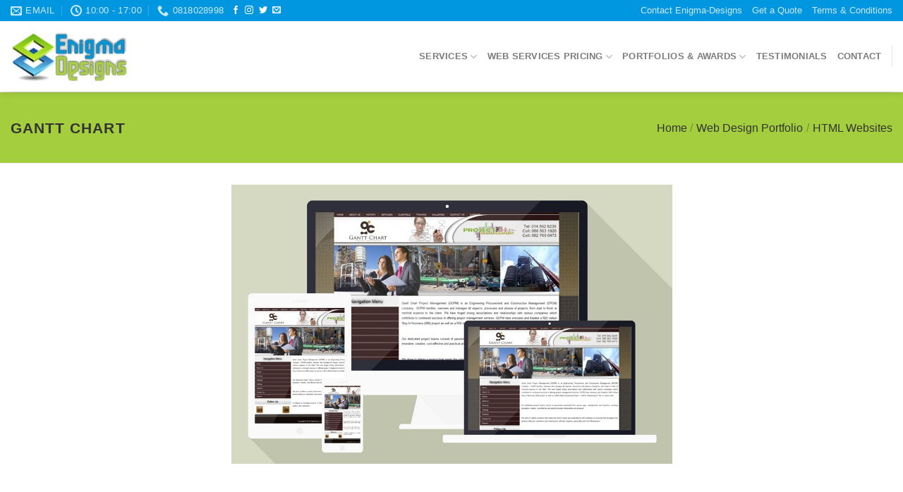

--- FILE ---
content_type: text/html; charset=UTF-8
request_url: https://enigma-designs.co.za/web-design-portfolio/static-html-websites/gantt-chart/
body_size: 21307
content:
<!DOCTYPE html>
<html lang="en-US" class="loading-site no-js">
<head>
	<meta charset="UTF-8" />
	<link rel="profile" href="http://gmpg.org/xfn/11" />
	<link rel="pingback" href="https://enigma-designs.co.za/xmlrpc.php" />

					<script>document.documentElement.className = document.documentElement.className + ' yes-js js_active js'</script>
			<script>(function(html){html.className = html.className.replace(/\bno-js\b/,'js')})(document.documentElement);</script>
<meta name='robots' content='index, follow, max-image-preview:large, max-snippet:-1, max-video-preview:-1' />
	<style>img:is([sizes="auto" i], [sizes^="auto," i]) { contain-intrinsic-size: 3000px 1500px }</style>
	<meta name="viewport" content="width=device-width, initial-scale=1" />
	<!-- This site is optimized with the Yoast SEO plugin v26.8 - https://yoast.com/product/yoast-seo-wordpress/ -->
	<title>Gantt Chart -</title>
	<link rel="canonical" href="https://enigma-designs.co.za/test/static-html-websites/gantt-chart/" />
	<meta property="og:locale" content="en_US" />
	<meta property="og:type" content="article" />
	<meta property="og:title" content="Gantt Chart -" />
	<meta property="og:url" content="https://enigma-designs.co.za/test/static-html-websites/gantt-chart/" />
	<meta property="article:publisher" content="https://www.facebook.com/Enigma.Designs.SA" />
	<meta property="article:modified_time" content="2023-03-18T13:38:11+00:00" />
	<meta property="og:image" content="https://enigma-designs.co.za/wp-content/uploads/2012/12/gannt1.jpg" />
	<meta property="og:image:width" content="1000" />
	<meta property="og:image:height" content="633" />
	<meta property="og:image:type" content="image/jpeg" />
	<meta name="twitter:card" content="summary_large_image" />
	<meta name="twitter:site" content="@EnigmaDesignsSA" />
	<meta name="twitter:label1" content="Est. reading time" />
	<meta name="twitter:data1" content="1 minute" />
	<script type="application/ld+json" class="yoast-schema-graph">{"@context":"https://schema.org","@graph":[{"@type":"WebPage","@id":"https://enigma-designs.co.za/test/static-html-websites/gantt-chart/","url":"https://enigma-designs.co.za/test/static-html-websites/gantt-chart/","name":"Gantt Chart -","isPartOf":{"@id":"https://enigma-designs.co.za/#website"},"primaryImageOfPage":{"@id":"https://enigma-designs.co.za/test/static-html-websites/gantt-chart/#primaryimage"},"image":{"@id":"https://enigma-designs.co.za/test/static-html-websites/gantt-chart/#primaryimage"},"thumbnailUrl":"https://enigma-designs.co.za/wp-content/uploads/2012/12/gannt1.jpg","datePublished":"2012-12-22T13:34:29+00:00","dateModified":"2023-03-18T13:38:11+00:00","breadcrumb":{"@id":"https://enigma-designs.co.za/test/static-html-websites/gantt-chart/#breadcrumb"},"inLanguage":"en-US","potentialAction":[{"@type":"ReadAction","target":["https://enigma-designs.co.za/test/static-html-websites/gantt-chart/"]}]},{"@type":"ImageObject","inLanguage":"en-US","@id":"https://enigma-designs.co.za/test/static-html-websites/gantt-chart/#primaryimage","url":"https://enigma-designs.co.za/wp-content/uploads/2012/12/gannt1.jpg","contentUrl":"https://enigma-designs.co.za/wp-content/uploads/2012/12/gannt1.jpg","width":1000,"height":633},{"@type":"BreadcrumbList","@id":"https://enigma-designs.co.za/test/static-html-websites/gantt-chart/#breadcrumb","itemListElement":[{"@type":"ListItem","position":1,"name":"Home","item":"https://enigma-designs.co.za/"},{"@type":"ListItem","position":2,"name":"Portfolio","item":"https://enigma-designs.co.za/featured_item/"},{"@type":"ListItem","position":3,"name":"Gantt Chart"}]},{"@type":"WebSite","@id":"https://enigma-designs.co.za/#website","url":"https://enigma-designs.co.za/","name":"","description":"","publisher":{"@id":"https://enigma-designs.co.za/#organization"},"potentialAction":[{"@type":"SearchAction","target":{"@type":"EntryPoint","urlTemplate":"https://enigma-designs.co.za/?s={search_term_string}"},"query-input":{"@type":"PropertyValueSpecification","valueRequired":true,"valueName":"search_term_string"}}],"inLanguage":"en-US"},{"@type":"Organization","@id":"https://enigma-designs.co.za/#organization","name":"Enigma-Designs","url":"https://enigma-designs.co.za/","logo":{"@type":"ImageObject","inLanguage":"en-US","@id":"https://enigma-designs.co.za/#/schema/logo/image/","url":"","contentUrl":"","caption":"Enigma-Designs"},"image":{"@id":"https://enigma-designs.co.za/#/schema/logo/image/"},"sameAs":["https://www.facebook.com/Enigma.Designs.SA","https://x.com/EnigmaDesignsSA"]}]}</script>
	<!-- / Yoast SEO plugin. -->


<link rel='dns-prefetch' href='//www.google.com' />
<link rel='prefetch' href='https://enigma-designs.co.za/wp-content/themes/flatsome/assets/js/flatsome.js?ver=8e60d746741250b4dd4e' />
<link rel='prefetch' href='https://enigma-designs.co.za/wp-content/themes/flatsome/assets/js/chunk.slider.js?ver=3.19.4' />
<link rel='prefetch' href='https://enigma-designs.co.za/wp-content/themes/flatsome/assets/js/chunk.popups.js?ver=3.19.4' />
<link rel='prefetch' href='https://enigma-designs.co.za/wp-content/themes/flatsome/assets/js/chunk.tooltips.js?ver=3.19.4' />
<link rel='prefetch' href='https://enigma-designs.co.za/wp-content/themes/flatsome/assets/js/woocommerce.js?ver=325ad20e90dbc8889310' />
<link rel="alternate" type="application/rss+xml" title=" &raquo; Feed" href="https://enigma-designs.co.za/feed/" />
<link rel="alternate" type="application/rss+xml" title=" &raquo; Comments Feed" href="https://enigma-designs.co.za/comments/feed/" />
<link rel='stylesheet' id='bne-testimonials-css-css' href='https://enigma-designs.co.za/wp-content/plugins/bne-testimonials/assets/css/bne-testimonials.css?ver=2.0.8' type='text/css' media='all' />
<link rel='stylesheet' id='contact-form-7-css' href='https://enigma-designs.co.za/wp-content/plugins/contact-form-7/includes/css/styles.css?ver=6.1.4' type='text/css' media='all' />
<style id='contact-form-7-inline-css' type='text/css'>
.wpcf7 .wpcf7-recaptcha iframe {margin-bottom: 0;}.wpcf7 .wpcf7-recaptcha[data-align="center"] > div {margin: 0 auto;}.wpcf7 .wpcf7-recaptcha[data-align="right"] > div {margin: 0 0 0 auto;}
</style>
<link rel='stylesheet' id='wcpbc_widget_css-css' href='https://enigma-designs.co.za/wp-content/plugins/woo-products-by-category/public/wcpbc-styles.css?ver=1.3.0' type='text/css' media='all' />
<style id='woocommerce-inline-inline-css' type='text/css'>
.woocommerce form .form-row .required { visibility: visible; }
</style>
<link rel='stylesheet' id='flatsome-woocommerce-wishlist-css' href='https://enigma-designs.co.za/wp-content/themes/flatsome/inc/integrations/wc-yith-wishlist/wishlist.css?ver=3.10.2' type='text/css' media='all' />
<link rel='stylesheet' id='flatsome-main-css' href='https://enigma-designs.co.za/wp-content/themes/flatsome/assets/css/flatsome.css?ver=3.19.4' type='text/css' media='all' />
<style id='flatsome-main-inline-css' type='text/css'>
@font-face {
				font-family: "fl-icons";
				font-display: block;
				src: url(https://enigma-designs.co.za/wp-content/themes/flatsome/assets/css/icons/fl-icons.eot?v=3.19.4);
				src:
					url(https://enigma-designs.co.za/wp-content/themes/flatsome/assets/css/icons/fl-icons.eot#iefix?v=3.19.4) format("embedded-opentype"),
					url(https://enigma-designs.co.za/wp-content/themes/flatsome/assets/css/icons/fl-icons.woff2?v=3.19.4) format("woff2"),
					url(https://enigma-designs.co.za/wp-content/themes/flatsome/assets/css/icons/fl-icons.ttf?v=3.19.4) format("truetype"),
					url(https://enigma-designs.co.za/wp-content/themes/flatsome/assets/css/icons/fl-icons.woff?v=3.19.4) format("woff"),
					url(https://enigma-designs.co.za/wp-content/themes/flatsome/assets/css/icons/fl-icons.svg?v=3.19.4#fl-icons) format("svg");
			}
</style>
<link rel='stylesheet' id='flatsome-shop-css' href='https://enigma-designs.co.za/wp-content/themes/flatsome/assets/css/flatsome-shop.css?ver=3.19.4' type='text/css' media='all' />
<link rel='stylesheet' id='flatsome-style-css' href='https://enigma-designs.co.za/wp-content/themes/flatsome/style.css?ver=3.19.4' type='text/css' media='all' />
<script type="text/javascript">
            window._nslDOMReady = (function () {
                const executedCallbacks = new Set();
            
                return function (callback) {
                    /**
                    * Third parties might dispatch DOMContentLoaded events, so we need to ensure that we only run our callback once!
                    */
                    if (executedCallbacks.has(callback)) return;
            
                    const wrappedCallback = function () {
                        if (executedCallbacks.has(callback)) return;
                        executedCallbacks.add(callback);
                        callback();
                    };
            
                    if (document.readyState === "complete" || document.readyState === "interactive") {
                        wrappedCallback();
                    } else {
                        document.addEventListener("DOMContentLoaded", wrappedCallback);
                    }
                };
            })();
        </script><script type="text/javascript" src="https://enigma-designs.co.za/wp-includes/js/jquery/jquery.min.js?ver=3.7.1" id="jquery-core-js"></script>
<script type="text/javascript" src="https://enigma-designs.co.za/wp-content/plugins/recaptcha-woo/js/rcfwc.js?ver=1.0" id="rcfwc-js-js" defer="defer" data-wp-strategy="defer"></script>
<script type="text/javascript" src="https://www.google.com/recaptcha/api.js?hl=en_US" id="recaptcha-js" defer="defer" data-wp-strategy="defer"></script>
<script type="text/javascript" src="https://enigma-designs.co.za/wp-content/plugins/woocommerce/assets/js/jquery-blockui/jquery.blockUI.min.js?ver=2.7.0-wc.10.4.3" id="wc-jquery-blockui-js" data-wp-strategy="defer"></script>
<script type="text/javascript" id="wc-add-to-cart-js-extra">
/* <![CDATA[ */
var wc_add_to_cart_params = {"ajax_url":"\/wp-admin\/admin-ajax.php","wc_ajax_url":"\/?wc-ajax=%%endpoint%%","i18n_view_cart":"View cart","cart_url":"https:\/\/enigma-designs.co.za\/cart\/","is_cart":"","cart_redirect_after_add":"no"};
/* ]]> */
</script>
<script type="text/javascript" src="https://enigma-designs.co.za/wp-content/plugins/woocommerce/assets/js/frontend/add-to-cart.min.js?ver=10.4.3" id="wc-add-to-cart-js" defer="defer" data-wp-strategy="defer"></script>
<script type="text/javascript" src="https://enigma-designs.co.za/wp-content/plugins/woocommerce/assets/js/js-cookie/js.cookie.min.js?ver=2.1.4-wc.10.4.3" id="wc-js-cookie-js" data-wp-strategy="defer"></script>
<link rel="https://api.w.org/" href="https://enigma-designs.co.za/wp-json/" /><link rel="EditURI" type="application/rsd+xml" title="RSD" href="https://enigma-designs.co.za/xmlrpc.php?rsd" />
<meta name="generator" content="WordPress 6.8.3" />
<meta name="generator" content="WooCommerce 10.4.3" />
<link rel='shortlink' href='https://enigma-designs.co.za/?p=2377' />
<link rel="alternate" title="oEmbed (JSON)" type="application/json+oembed" href="https://enigma-designs.co.za/wp-json/oembed/1.0/embed?url=https%3A%2F%2Fenigma-designs.co.za%2Fweb-design-portfolio%2Fstatic-html-websites%2Fgantt-chart%2F" />
<link rel="alternate" title="oEmbed (XML)" type="text/xml+oembed" href="https://enigma-designs.co.za/wp-json/oembed/1.0/embed?url=https%3A%2F%2Fenigma-designs.co.za%2Fweb-design-portfolio%2Fstatic-html-websites%2Fgantt-chart%2F&#038;format=xml" />

		<!-- GA Google Analytics @ https://m0n.co/ga -->
		<script async src="https://www.googletagmanager.com/gtag/js?id=UA-12953736-2 "></script>
		<script>
			window.dataLayer = window.dataLayer || [];
			function gtag(){dataLayer.push(arguments);}
			gtag('js', new Date());
			gtag('config', 'UA-12953736-2 ');
		</script>

		<noscript><style>.woocommerce-product-gallery{ opacity: 1 !important; }</style></noscript>
	<style id="custom-css" type="text/css">:root {--primary-color: #0097e0;--fs-color-primary: #0097e0;--fs-color-secondary: #a9ca44;--fs-color-success: #1e73be;--fs-color-alert: #b20000;--fs-experimental-link-color: #0097e0;--fs-experimental-link-color-hover: #111;}.tooltipster-base {--tooltip-color: #fff;--tooltip-bg-color: #000;}.off-canvas-right .mfp-content, .off-canvas-left .mfp-content {--drawer-width: 300px;}.off-canvas .mfp-content.off-canvas-cart {--drawer-width: 360px;}.container-width, .full-width .ubermenu-nav, .container, .row{max-width: 1890px}.row.row-collapse{max-width: 1860px}.row.row-small{max-width: 1882.5px}.row.row-large{max-width: 1920px}.header-main{height: 100px}#logo img{max-height: 100px}#logo{width:166px;}.header-bottom{min-height: 55px}.header-top{min-height: 30px}.transparent .header-main{height: 30px}.transparent #logo img{max-height: 30px}.has-transparent + .page-title:first-of-type,.has-transparent + #main > .page-title,.has-transparent + #main > div > .page-title,.has-transparent + #main .page-header-wrapper:first-of-type .page-title{padding-top: 60px;}.header.show-on-scroll,.stuck .header-main{height:70px!important}.stuck #logo img{max-height: 70px!important}.header-bg-color {background-color: rgba(255,255,255,0.9)}.header-bottom {background-color: #f1f1f1}.top-bar-nav > li > a{line-height: 16px }.header-main .nav > li > a{line-height: 16px }.stuck .header-main .nav > li > a{line-height: 50px }.header-bottom-nav > li > a{line-height: 16px }@media (max-width: 549px) {.header-main{height: 70px}#logo img{max-height: 70px}}.main-menu-overlay{background-color: #0097e0}.nav-dropdown{font-size:100%}body{color: #333333}h1,h2,h3,h4,h5,h6,.heading-font{color: #333333;}body{font-size: 101%;}@media screen and (max-width: 549px){body{font-size: 100%;}}body{font-family: -apple-system, BlinkMacSystemFont, "Segoe UI", Roboto, Oxygen-Sans, Ubuntu, Cantarell, "Helvetica Neue", sans-serif;}body {font-weight: 400;font-style: normal;}.nav > li > a {font-family: -apple-system, BlinkMacSystemFont, "Segoe UI", Roboto, Oxygen-Sans, Ubuntu, Cantarell, "Helvetica Neue", sans-serif;}.mobile-sidebar-levels-2 .nav > li > ul > li > a {font-family: -apple-system, BlinkMacSystemFont, "Segoe UI", Roboto, Oxygen-Sans, Ubuntu, Cantarell, "Helvetica Neue", sans-serif;}.nav > li > a,.mobile-sidebar-levels-2 .nav > li > ul > li > a {font-weight: 700;font-style: normal;}h1,h2,h3,h4,h5,h6,.heading-font, .off-canvas-center .nav-sidebar.nav-vertical > li > a{font-family: -apple-system, BlinkMacSystemFont, "Segoe UI", Roboto, Oxygen-Sans, Ubuntu, Cantarell, "Helvetica Neue", sans-serif;}h1,h2,h3,h4,h5,h6,.heading-font,.banner h1,.banner h2 {font-weight: 700;font-style: normal;}.alt-font{font-family: -apple-system, BlinkMacSystemFont, "Segoe UI", Roboto, Oxygen-Sans, Ubuntu, Cantarell, "Helvetica Neue", sans-serif;}.alt-font {font-weight: 400!important;font-style: normal!important;}.current .breadcrumb-step, [data-icon-label]:after, .button#place_order,.button.checkout,.checkout-button,.single_add_to_cart_button.button, .sticky-add-to-cart-select-options-button{background-color: #0097e0!important }.has-equal-box-heights .box-image {padding-top: 100%;}@media screen and (min-width: 550px){.products .box-vertical .box-image{min-width: 247px!important;width: 247px!important;}}.footer-1{background-color: #333333}.footer-2{background-color: #000000}.absolute-footer, html{background-color: #333333}.page-title-small + main .product-container > .row{padding-top:0;}button[name='update_cart'] { display: none; }.nav-vertical-fly-out > li + li {border-top-width: 1px; border-top-style: solid;}.label-new.menu-item > a:after{content:"New";}.label-hot.menu-item > a:after{content:"Hot";}.label-sale.menu-item > a:after{content:"Sale";}.label-popular.menu-item > a:after{content:"Popular";}</style>		<style type="text/css" id="wp-custom-css">
			#wrapper .page-title .page-title-inner{
	background-color:#a4ce3e;
	min-height:1px !important;
	height:100px;
	transform:translatex(0px) translatey(0px);
	
}

/* Flex center */
.page-title .flex-center{
	color:#2c3e50;
	}

/* Post Title */
.page-title .flex-center h1{
	color:#333;
}

/* Content */
#content{
	transform:translatex(0px) translatey(0px);
}

/* Heading */
.page-title .flex-center h6{
	color:#333;
}
.portfolio-summary{
	display:none;
}
.wpcf7 label{
	font-weight: 600;
}

			</style>
		<style id="kirki-inline-styles"></style><style id="yellow-pencil">
/*
	The following CSS codes are created by the YellowPencil plugin.
	https://yellowpencil.waspthemes.com/
*/
#content header{height:100px;padding-top:25px;-webkit-transform:translatex(0px) translatey(0px);-ms-transform:translatex(0px) translatey(0px);transform:translatex(0px) translatey(0px);background-color:#a4ce3e;}#content .entry-header h1{height:100px;}.page-header-wrapper .page-title .page-title-inner{-webkit-transform:translatex(0px) translatey(0px);-ms-transform:translatex(0px) translatey(0px);transform:translatex(0px) translatey(0px);padding-left:10px;background-color:#a4ce3e;padding-right:10px;}#breadcrumbs span a{color:#333;}#breadcrumbs span .breadcrumb_last{font-weight:600;}.page-title .title-wrapper h1{font-weight:600;}#menu-packages .menu-item a{font-size:14px;}.footer-1 .widget .aboutme{font-size:14px;}#menu-seo-packages .menu-item{font-size:14px;}#menu-other-packages .menu-item a{font-size:14px;}.footer-2 .menu a{font-size:14px;}.footer-2 .widget .custom-html-widget{font-size:14px;}.menu-contact-and-info-container .menu a{font-size:14px;}.page-title .flex-right a{color:#333;}
</style></head>

<body class="wp-singular featured_item-template-default single single-featured_item postid-2377 wp-theme-flatsome theme-flatsome non-logged-in woocommerce-no-js full-width header-shadow lightbox nav-dropdown-has-arrow nav-dropdown-has-shadow nav-dropdown-has-border parallax-mobile mobile-submenu-slide mobile-submenu-slide-levels-2 featured-item-category-static-html-websites">


<a class="skip-link screen-reader-text" href="#main">Skip to content</a>

<div id="wrapper">

	
	<header id="header" class="header header-full-width has-sticky sticky-fade">
		<div class="header-wrapper">
			<div id="top-bar" class="header-top hide-for-sticky nav-dark">
    <div class="flex-row container">
      <div class="flex-col hide-for-medium flex-left">
          <ul class="nav nav-left medium-nav-center nav-small  nav-line">
              <li class="header-contact-wrapper">
		<ul id="header-contact" class="nav nav-divided nav-uppercase header-contact">
		
						<li class="">
			  <a href="mailto:enigmadesignssa@gmail.com" class="tooltip" title="enigmadesignssa@gmail.com">
				  <i class="icon-envelop" style="font-size:16px;" ></i>			       <span>
			       	Email			       </span>
			  </a>
			</li>
			
						<li class="">
			  <a class="tooltip" title="10:00 - 17:00 | Monday - Friday ">
			  	   <i class="icon-clock" style="font-size:16px;" ></i>			        <span>10:00 - 17:00</span>
			  </a>
			 </li>
			
						<li class="">
			  <a href="tel:0818028998" class="tooltip" title="0818028998">
			     <i class="icon-phone" style="font-size:16px;" ></i>			      <span>0818028998</span>
			  </a>
			</li>
			
				</ul>
</li>
<li class="html header-social-icons ml-0">
	<div class="social-icons follow-icons" ><a href="http://url" target="_blank" data-label="Facebook" class="icon plain facebook tooltip" title="Follow on Facebook" aria-label="Follow on Facebook" rel="noopener nofollow" ><i class="icon-facebook" ></i></a><a href="http://url" target="_blank" data-label="Instagram" class="icon plain instagram tooltip" title="Follow on Instagram" aria-label="Follow on Instagram" rel="noopener nofollow" ><i class="icon-instagram" ></i></a><a href="http://url" data-label="Twitter" target="_blank" class="icon plain twitter tooltip" title="Follow on Twitter" aria-label="Follow on Twitter" rel="noopener nofollow" ><i class="icon-twitter" ></i></a><a href="mailto:your@email" data-label="E-mail" target="_blank" class="icon plain email tooltip" title="Send us an email" aria-label="Send us an email" rel="nofollow noopener" ><i class="icon-envelop" ></i></a></div></li>
          </ul>
      </div>

      <div class="flex-col hide-for-medium flex-center">
          <ul class="nav nav-center nav-small  nav-line">
                        </ul>
      </div>

      <div class="flex-col hide-for-medium flex-right">
         <ul class="nav top-bar-nav nav-right nav-small  nav-line">
              <li id="menu-item-4623" class="menu-item menu-item-type-post_type menu-item-object-page menu-item-4623 menu-item-design-default"><a href="https://enigma-designs.co.za/contact-web-designer-south-africa/" class="nav-top-link">Contact Enigma-Designs</a></li>
<li id="menu-item-5016" class="menu-item menu-item-type-post_type menu-item-object-page menu-item-5016 menu-item-design-default"><a href="https://enigma-designs.co.za/web-design-order-quote-form/" class="nav-top-link">Get a Quote</a></li>
<li id="menu-item-4622" class="menu-item menu-item-type-post_type menu-item-object-page menu-item-privacy-policy menu-item-4622 menu-item-design-default"><a href="https://enigma-designs.co.za/terms-conditions/" class="nav-top-link">Terms &#038; Conditions</a></li>
          </ul>
      </div>

            <div class="flex-col show-for-medium flex-grow">
          <ul class="nav nav-center nav-small mobile-nav  nav-line">
              <li class="html custom html_topbar_left"><strong class="uppercase">081 802 8998</strong></li><li class="menu-item menu-item-type-post_type menu-item-object-page menu-item-4623 menu-item-design-default"><a href="https://enigma-designs.co.za/contact-web-designer-south-africa/" class="nav-top-link">Contact Enigma-Designs</a></li>
<li class="menu-item menu-item-type-post_type menu-item-object-page menu-item-5016 menu-item-design-default"><a href="https://enigma-designs.co.za/web-design-order-quote-form/" class="nav-top-link">Get a Quote</a></li>
<li class="menu-item menu-item-type-post_type menu-item-object-page menu-item-privacy-policy menu-item-4622 menu-item-design-default"><a href="https://enigma-designs.co.za/terms-conditions/" class="nav-top-link">Terms &#038; Conditions</a></li>
<li class="html header-social-icons ml-0">
	<div class="social-icons follow-icons" ><a href="http://url" target="_blank" data-label="Facebook" class="icon plain facebook tooltip" title="Follow on Facebook" aria-label="Follow on Facebook" rel="noopener nofollow" ><i class="icon-facebook" ></i></a><a href="http://url" target="_blank" data-label="Instagram" class="icon plain instagram tooltip" title="Follow on Instagram" aria-label="Follow on Instagram" rel="noopener nofollow" ><i class="icon-instagram" ></i></a><a href="http://url" data-label="Twitter" target="_blank" class="icon plain twitter tooltip" title="Follow on Twitter" aria-label="Follow on Twitter" rel="noopener nofollow" ><i class="icon-twitter" ></i></a><a href="mailto:your@email" data-label="E-mail" target="_blank" class="icon plain email tooltip" title="Send us an email" aria-label="Send us an email" rel="nofollow noopener" ><i class="icon-envelop" ></i></a></div></li>
          </ul>
      </div>
      
    </div>
</div>
<div id="masthead" class="header-main ">
      <div class="header-inner flex-row container logo-left medium-logo-center" role="navigation">

          <!-- Logo -->
          <div id="logo" class="flex-col logo">
            
<!-- Header logo -->
<a href="https://enigma-designs.co.za/" title="" rel="home">
		<img width="199" height="89" src="https://enigma-designs.co.za/wp-content/uploads/2017/05/logonew.jpg" class="header_logo header-logo" alt=""/><img  width="199" height="89" src="https://enigma-designs.co.za/wp-content/uploads/2017/05/logonew.jpg" class="header-logo-dark" alt=""/></a>
          </div>

          <!-- Mobile Left Elements -->
          <div class="flex-col show-for-medium flex-left">
            <ul class="mobile-nav nav nav-left ">
              <li class="nav-icon has-icon">
  <div class="header-button">		<a href="#" data-open="#main-menu" data-pos="left" data-bg="main-menu-overlay" data-color="" class="icon primary button round is-small" aria-label="Menu" aria-controls="main-menu" aria-expanded="false">

		  <i class="icon-menu" ></i>
		  <span class="menu-title uppercase hide-for-small">Menu</span>		</a>
	 </div> </li>
            </ul>
          </div>

          <!-- Left Elements -->
          <div class="flex-col hide-for-medium flex-left
            flex-grow">
            <ul class="header-nav header-nav-main nav nav-left  nav-line-bottom nav-uppercase" >
                          </ul>
          </div>

          <!-- Right Elements -->
          <div class="flex-col hide-for-medium flex-right">
            <ul class="header-nav header-nav-main nav nav-right  nav-line-bottom nav-uppercase">
              <li id="menu-item-3757" class="menu-item menu-item-type-custom menu-item-object-custom menu-item-has-children menu-item-3757 menu-item-design-default has-dropdown"><a class="nav-top-link" aria-expanded="false" aria-haspopup="menu">Services<i class="icon-angle-down" ></i></a>
<ul class="sub-menu nav-dropdown nav-dropdown-bold">
	<li id="menu-item-5924" class="menu-item menu-item-type-custom menu-item-object-custom menu-item-has-children menu-item-5924 nav-dropdown-col"><a>Ad Hoc WordPress Services</a>
	<ul class="sub-menu nav-column nav-dropdown-bold">
		<li id="menu-item-4077" class="menu-item menu-item-type-post_type menu-item-object-page menu-item-4077"><a href="https://enigma-designs.co.za/web-design-and-graphic-design-services/fixing-wordpress-errors/">Fixing WordPress Errors</a></li>
		<li id="menu-item-5925" class="menu-item menu-item-type-post_type menu-item-object-page menu-item-5925"><a href="https://enigma-designs.co.za/web-design-and-graphic-design-services/wordpress-support-services/">WordPress Maintenance</a></li>
	</ul>
</li>
	<li id="menu-item-7877" class="menu-item menu-item-type-custom menu-item-object-custom menu-item-has-children menu-item-7877 nav-dropdown-col"><a href="#">Website Related</a>
	<ul class="sub-menu nav-column nav-dropdown-bold">
		<li id="menu-item-3717" class="menu-item menu-item-type-post_type menu-item-object-page menu-item-3717"><a href="https://enigma-designs.co.za/web-design-and-graphic-design-services/bespoke-web-design-and-development/">Web Design</a></li>
		<li id="menu-item-3748" class="menu-item menu-item-type-post_type menu-item-object-page menu-item-3748"><a href="https://enigma-designs.co.za/web-design-and-graphic-design-services/website-maintenance-services/">Website Maintenance</a></li>
		<li id="menu-item-3912" class="menu-item menu-item-type-post_type menu-item-object-page menu-item-3912"><a href="https://enigma-designs.co.za/web-design-and-graphic-design-services/database-website-migration-services/">Website Migration</a></li>
		<li id="menu-item-3749" class="menu-item menu-item-type-post_type menu-item-object-page menu-item-3749"><a href="https://enigma-designs.co.za/web-design-and-graphic-design-services/search-engine-optimization-services/">Search Engine Optimization</a></li>
		<li id="menu-item-3756" class="menu-item menu-item-type-post_type menu-item-object-page menu-item-3756"><a href="https://enigma-designs.co.za/web-design-and-graphic-design-services/other-web-related-services/">Other Web Related Services</a></li>
	</ul>
</li>
	<li id="menu-item-3720" class="menu-item menu-item-type-post_type menu-item-object-page menu-item-has-children menu-item-3720 nav-dropdown-col"><a href="https://enigma-designs.co.za/web-design-and-graphic-design-services/graphic-design-services/">Graphic Design Services</a>
	<ul class="sub-menu nav-column nav-dropdown-bold">
		<li id="menu-item-5755" class="menu-item menu-item-type-post_type menu-item-object-page menu-item-5755"><a href="https://enigma-designs.co.za/logo-design-price-packages/">Logo Design</a></li>
		<li id="menu-item-3958" class="menu-item menu-item-type-post_type menu-item-object-page menu-item-3958"><a href="https://enigma-designs.co.za/web-design-and-graphic-design-services/social-media-design-services/">Social Media Design</a></li>
	</ul>
</li>
</ul>
</li>
<li id="menu-item-5736" class="menu-item menu-item-type-custom menu-item-object-custom menu-item-has-children menu-item-5736 menu-item-design-default has-dropdown"><a class="nav-top-link" aria-expanded="false" aria-haspopup="menu">Web Services Pricing<i class="icon-angle-down" ></i></a>
<ul class="sub-menu nav-dropdown nav-dropdown-bold">
	<li id="menu-item-4501" class="menu-item menu-item-type-custom menu-item-object-custom menu-item-has-children menu-item-4501 nav-dropdown-col"><a>Web Design Prices</a>
	<ul class="sub-menu nav-column nav-dropdown-bold">
		<li id="menu-item-7553" class="menu-item menu-item-type-taxonomy menu-item-object-product_cat menu-item-7553"><a href="https://enigma-designs.co.za/product-category/web-design-packages/cms-web-design/">CMS Web Design</a></li>
		<li id="menu-item-7555" class="menu-item menu-item-type-taxonomy menu-item-object-product_cat menu-item-7555"><a href="https://enigma-designs.co.za/product-category/web-design-packages/ecommerce-web-design/">eCommerce Web Design</a></li>
		<li id="menu-item-7556" class="menu-item menu-item-type-taxonomy menu-item-object-product_cat menu-item-7556"><a href="https://enigma-designs.co.za/product-category/web-design-packages/e-learning-web-design/">e-Learning Web Design</a></li>
		<li id="menu-item-7554" class="menu-item menu-item-type-taxonomy menu-item-object-product_cat menu-item-7554"><a href="https://enigma-designs.co.za/product-category/web-design-packages/html-web-design/">HTML Web Design</a></li>
	</ul>
</li>
	<li id="menu-item-7879" class="menu-item menu-item-type-custom menu-item-object-custom menu-item-has-children menu-item-7879 nav-dropdown-col"><a href="#">Website Related</a>
	<ul class="sub-menu nav-column nav-dropdown-bold">
		<li id="menu-item-5796" class="menu-item menu-item-type-taxonomy menu-item-object-product_tag menu-item-5796"><a href="https://enigma-designs.co.za/product-tag/monthly-website-maintenance/">Website Maintenance Prices</a></li>
		<li id="menu-item-5797" class="menu-item menu-item-type-taxonomy menu-item-object-product_tag menu-item-5797"><a href="https://enigma-designs.co.za/product-tag/wordpress-support-packages/">WordPress Support Prices</a></li>
		<li id="menu-item-5753" class="menu-item menu-item-type-taxonomy menu-item-object-product_cat menu-item-5753"><a href="https://enigma-designs.co.za/product-category/website-migration-packages/">Website Migration Prices</a></li>
		<li id="menu-item-5769" class="menu-item menu-item-type-taxonomy menu-item-object-product_cat menu-item-5769"><a href="https://enigma-designs.co.za/product-category/seo-packages/">SEO Prices</a></li>
	</ul>
</li>
	<li id="menu-item-5666" class="menu-item menu-item-type-custom menu-item-object-custom menu-item-has-children menu-item-5666 nav-dropdown-col"><a>Graphic Design Prices</a>
	<ul class="sub-menu nav-column nav-dropdown-bold">
		<li id="menu-item-5751" class="menu-item menu-item-type-taxonomy menu-item-object-product_tag menu-item-5751"><a href="https://enigma-designs.co.za/product-tag/logo-design/">Logo Design</a></li>
		<li id="menu-item-5750" class="menu-item menu-item-type-taxonomy menu-item-object-product_tag menu-item-5750"><a href="https://enigma-designs.co.za/product-tag/social-media-branding/">Social Media Design</a></li>
	</ul>
</li>
</ul>
</li>
<li id="menu-item-1242" class="menu-item menu-item-type-custom menu-item-object-custom menu-item-has-children menu-item-1242 menu-item-design-default has-dropdown"><a class="nav-top-link" aria-expanded="false" aria-haspopup="menu">Portfolios &#038; Awards<i class="icon-angle-down" ></i></a>
<ul class="sub-menu nav-dropdown nav-dropdown-bold">
	<li id="menu-item-1912" class="menu-item menu-item-type-post_type menu-item-object-page menu-item-1912"><a href="https://enigma-designs.co.za/web-design-portfolio/">Web Design Portfolio</a></li>
	<li id="menu-item-1054" class="menu-item menu-item-type-post_type menu-item-object-page menu-item-1054"><a href="https://enigma-designs.co.za/graphic-design-portfolio/">Graphic Design Portfolio</a></li>
	<li id="menu-item-4502" class="menu-item menu-item-type-post_type menu-item-object-page menu-item-4502"><a href="https://enigma-designs.co.za/web-design-awards/">Awards</a></li>
</ul>
</li>
<li id="menu-item-4504" class="menu-item menu-item-type-post_type menu-item-object-page menu-item-4504 menu-item-design-default"><a href="https://enigma-designs.co.za/testimonials/" class="nav-top-link">Testimonials</a></li>
<li id="menu-item-4749" class="menu-item menu-item-type-post_type menu-item-object-page menu-item-4749 menu-item-design-default"><a href="https://enigma-designs.co.za/contact-web-designer-south-africa/" class="nav-top-link">Contact</a></li>
<li class="header-divider"></li>            </ul>
          </div>

          <!-- Mobile Right Elements -->
          <div class="flex-col show-for-medium flex-right">
            <ul class="mobile-nav nav nav-right ">
              
<li class="account-item has-icon">
		<a href="https://enigma-designs.co.za/my-account/" class="account-link-mobile is-small" title="My account" aria-label="My account" >
		<i class="icon-user" ></i>	</a>
	</li>
<li class="cart-item has-icon">

<div class="header-button">
		<a href="https://enigma-designs.co.za/cart/" class="header-cart-link icon primary button round is-small off-canvas-toggle nav-top-link" title="Cart" data-open="#cart-popup" data-class="off-canvas-cart" data-pos="right" >

    <i class="icon-shopping-basket"
    data-icon-label="0">
  </i>
  </a>
</div>

  <!-- Cart Sidebar Popup -->
  <div id="cart-popup" class="mfp-hide">
  <div class="cart-popup-inner inner-padding cart-popup-inner--sticky">
      <div class="cart-popup-title text-center">
          <span class="heading-font uppercase">Cart</span>
          <div class="is-divider"></div>
      </div>
	  <div class="widget_shopping_cart">
		  <div class="widget_shopping_cart_content">
			  

	<div class="ux-mini-cart-empty flex flex-row-col text-center pt pb">
				<div class="ux-mini-cart-empty-icon">
			<svg xmlns="http://www.w3.org/2000/svg" viewBox="0 0 17 19" style="opacity:.1;height:80px;">
				<path d="M8.5 0C6.7 0 5.3 1.2 5.3 2.7v2H2.1c-.3 0-.6.3-.7.7L0 18.2c0 .4.2.8.6.8h15.7c.4 0 .7-.3.7-.7v-.1L15.6 5.4c0-.3-.3-.6-.7-.6h-3.2v-2c0-1.6-1.4-2.8-3.2-2.8zM6.7 2.7c0-.8.8-1.4 1.8-1.4s1.8.6 1.8 1.4v2H6.7v-2zm7.5 3.4 1.3 11.5h-14L2.8 6.1h2.5v1.4c0 .4.3.7.7.7.4 0 .7-.3.7-.7V6.1h3.5v1.4c0 .4.3.7.7.7s.7-.3.7-.7V6.1h2.6z" fill-rule="evenodd" clip-rule="evenodd" fill="currentColor"></path>
			</svg>
		</div>
				<p class="woocommerce-mini-cart__empty-message empty">No products in the cart.</p>
					<p class="return-to-shop">
				<a class="button primary wc-backward" href="https://enigma-designs.co.za/shop/">
					Return to shop				</a>
			</p>
				</div>


		  </div>
	  </div>
               </div>
  </div>

</li>
            </ul>
          </div>

      </div>

            <div class="container"><div class="top-divider full-width"></div></div>
      </div>

<div class="header-bg-container fill"><div class="header-bg-image fill"></div><div class="header-bg-color fill"></div></div>		</div>
	</header>

	
	<main id="main" class="">

<div class="portfolio-page-wrapper portfolio-single-page">
	<div class="page-title normal-title portfolio-breadcrumb-title">
	<div class="page-title-inner container  flex-row medium-flex-wrap medium-text-center">
	 	<div class="flex-col flex-grow">
	 		<h1 class="entry-title is-larger uppercase pb-0 pt-0 mb-0">Gantt Chart</h1>
	 	</div>
	 	<div class="flex-col flex-right">
			<div class="breadcrumbs"><a href="https://enigma-designs.co.za">Home</a><span class='divider'>/</span><a href="https://enigma-designs.co.za/web-design-portfolio/">Web Design Portfolio</a><span class='divider'>/</span><a href="https://enigma-designs.co.za/web-design-portfolio/static-html-websites/" rel="tag">HTML Websites</a></div>		</div>
	</div>
</div>
<div class="portfolio-top">
	<div class="row page-wrapper">

	<div id="portfolio-content" class="large-12 col"  role="main">

		<div class="portfolio-summary entry-summary pb">
			<div class="row">
		<div class="col col-fit pb-0">
		
					</div>
</div>
		</div>

		<div class="portfolio-inner">
					<div class="row"  id="row-658462440">

	<div id="col-1901612225" class="col small-12 large-12"  >
				<div class="col-inner"  >
			
			
<div class="row"  id="row-391753548">

	<div id="col-884357699" class="col small-12 large-12"  >
				<div class="col-inner"  >
			
			
	<div class="box has-hover   has-hover box-none box-text-bottom" >

		<div class="box-image" style="width:50%;">
						<div class="" >
				<img fetchpriority="high" decoding="async" width="1000" height="633" src="https://enigma-designs.co.za/wp-content/uploads/2012/12/gannt1.jpg" class="attachment- size-" alt="" srcset="https://enigma-designs.co.za/wp-content/uploads/2012/12/gannt1.jpg 1000w, https://enigma-designs.co.za/wp-content/uploads/2012/12/gannt1-247x156.jpg 247w, https://enigma-designs.co.za/wp-content/uploads/2012/12/gannt1-510x323.jpg 510w, https://enigma-designs.co.za/wp-content/uploads/2012/12/gannt1-768x486.jpg 768w, https://enigma-designs.co.za/wp-content/uploads/2012/12/gannt1-600x380.jpg 600w" sizes="(max-width: 1000px) 100vw, 1000px" />											</div>
					</div>

		<div class="box-text text-center" >
			<div class="box-text-inner">
				
<h4>A title</h4>
<p>Image Box text</p>
			</div>
		</div>
	</div>
	
		</div>
					</div>

	
</div>
		</div>
					</div>

	
</div>
<div class="row"  id="row-1683694468">

	<div id="col-1728790762" class="col small-12 large-12"  >
				<div class="col-inner"  >
			
			
<div class="row"  id="row-1777425964">

	<div id="col-1265729928" class="col medium-6 small-12 large-6"  >
				<div class="col-inner"  >
			
			
<div class="container section-title-container" ><h4 class="section-title section-title-normal"><b></b><span class="section-title-main" >design info</span><b></b></h4></div>
<ul>
<li>This is a dynamic CMS Website with admin back-end so updating the site is easy.</li>
<li>The theme Design is custom designed by me,no templates were used.</li>
</ul>
<div class="row"  id="row-775174058">
</div>

	<div id="col-1874773225" class="col small-12 large-12"  >
				<div class="col-inner"  >
			
			
		</div>
					</div>

	
<div class="row"  id="row-825948292">
</div>

	<div id="col-1368951361" class="col medium-6 small-12 large-6"  >
				<div class="col-inner"  >
			
			
		</div>
					</div>

	
<div class="container section-title-container" ><h4 class="section-title section-title-normal"><b></b><span class="section-title-main" >project details</span><b></b></h4></div>
<ul>
<li>Quote/Contact Form</li>
<li>Newsletter functionality</li>
<li>Social Links</li>
<li>Custom Graphics</li>
<li>RSS Feed</li>
<li>Dynamic Archive system</li>
<li>Advanced SEO functionality integrated</li>
</ul>
		</div>
					</div>

	

	<div id="col-52377873" class="col medium-6 small-12 large-6"  >
				<div class="col-inner"  >
			
			
<div class="container section-title-container" ><h4 class="section-title section-title-normal"><b></b><span class="section-title-main" >Project Screenshots</span><b></b></h4></div>

  
    <div id="gallery-1403203359" class="row  lightbox-multi-gallery large-columns-4 medium-columns-3 small-columns-2 row-masonry" data-packery-options='{"itemSelector": ".col", "gutter": 0, "presentageWidth" : true}'>

  <div class="gallery-col col" >
          <div class="col-inner">
            <a class="" href="https://enigma-designs.co.za/wp-content/uploads/2012/12/Screenshot_2020-02-26-History-Gantt-Chart-Project-Management-Pty-LTD-e1582738415948-scaled.jpg" title="">            <div class="box has-hover gallery-box box-overlay dark">
              <div class="box-image" >
                <img decoding="async" width="1000" height="969" src="data:image/svg+xml,%3Csvg%20viewBox%3D%220%200%201000%20969%22%20xmlns%3D%22http%3A%2F%2Fwww.w3.org%2F2000%2Fsvg%22%3E%3C%2Fsvg%3E" data-src="https://enigma-designs.co.za/wp-content/uploads/2012/12/Screenshot_2020-02-26-History-Gantt-Chart-Project-Management-Pty-LTD-e1582738415948-scaled.jpg" class="lazy-load attachment-original size-original" alt="" ids="6285,6283,2379,6284,6289,6288,6286" lightbox_image_size="original" type="masonry" image_size="original" srcset="" data-srcset="https://enigma-designs.co.za/wp-content/uploads/2012/12/Screenshot_2020-02-26-History-Gantt-Chart-Project-Management-Pty-LTD-e1582738415948-scaled.jpg 1000w, https://enigma-designs.co.za/wp-content/uploads/2012/12/Screenshot_2020-02-26-History-Gantt-Chart-Project-Management-Pty-LTD-e1582738415948-scaled-247x239.jpg 247w, https://enigma-designs.co.za/wp-content/uploads/2012/12/Screenshot_2020-02-26-History-Gantt-Chart-Project-Management-Pty-LTD-e1582738415948-scaled-510x494.jpg 510w, https://enigma-designs.co.za/wp-content/uploads/2012/12/Screenshot_2020-02-26-History-Gantt-Chart-Project-Management-Pty-LTD-e1582738415948-768x744.jpg 768w, https://enigma-designs.co.za/wp-content/uploads/2012/12/Screenshot_2020-02-26-History-Gantt-Chart-Project-Management-Pty-LTD-e1582738415948-600x582.jpg 600w" sizes="(max-width: 1000px) 100vw, 1000px" />                                  <div class="overlay fill"
                      style="background-color: rgba(0,0,0,.15)">
                  </div>
                                                              </div>
              <div class="box-text text-left" >
                 <p></p>
              </div>
            </div>
            </a>          </div>
         </div><div class="gallery-col col" >
          <div class="col-inner">
            <a class="" href="https://enigma-designs.co.za/wp-content/uploads/2012/12/Screenshot_2020-02-26-Home-Gantt-Chart-Project-Management-Pty-LTD-e1582738048779-scaled.jpg" title="">            <div class="box has-hover gallery-box box-overlay dark">
              <div class="box-image" >
                <img decoding="async" width="1000" height="972" src="data:image/svg+xml,%3Csvg%20viewBox%3D%220%200%201000%20972%22%20xmlns%3D%22http%3A%2F%2Fwww.w3.org%2F2000%2Fsvg%22%3E%3C%2Fsvg%3E" data-src="https://enigma-designs.co.za/wp-content/uploads/2012/12/Screenshot_2020-02-26-Home-Gantt-Chart-Project-Management-Pty-LTD-e1582738048779-scaled.jpg" class="lazy-load attachment-original size-original" alt="" ids="6285,6283,2379,6284,6289,6288,6286" lightbox_image_size="original" type="masonry" image_size="original" srcset="" data-srcset="https://enigma-designs.co.za/wp-content/uploads/2012/12/Screenshot_2020-02-26-Home-Gantt-Chart-Project-Management-Pty-LTD-e1582738048779-scaled.jpg 1000w, https://enigma-designs.co.za/wp-content/uploads/2012/12/Screenshot_2020-02-26-Home-Gantt-Chart-Project-Management-Pty-LTD-e1582738048779-scaled-247x240.jpg 247w, https://enigma-designs.co.za/wp-content/uploads/2012/12/Screenshot_2020-02-26-Home-Gantt-Chart-Project-Management-Pty-LTD-e1582738048779-scaled-510x496.jpg 510w, https://enigma-designs.co.za/wp-content/uploads/2012/12/Screenshot_2020-02-26-Home-Gantt-Chart-Project-Management-Pty-LTD-e1582738048779-768x747.jpg 768w, https://enigma-designs.co.za/wp-content/uploads/2012/12/Screenshot_2020-02-26-Home-Gantt-Chart-Project-Management-Pty-LTD-e1582738048779-600x583.jpg 600w" sizes="(max-width: 1000px) 100vw, 1000px" />                                  <div class="overlay fill"
                      style="background-color: rgba(0,0,0,.15)">
                  </div>
                                                              </div>
              <div class="box-text text-left" >
                 <p></p>
              </div>
            </div>
            </a>          </div>
         </div><div class="gallery-col col" >
          <div class="col-inner">
            <a class="" href="https://enigma-designs.co.za/wp-content/uploads/2012/12/ganttchart.co_.za-screen-capture-2012-12-22-13-39-58-scaled.jpg" title="">            <div class="box has-hover gallery-box box-overlay dark">
              <div class="box-image" >
                <img decoding="async" width="1000" height="791" src="data:image/svg+xml,%3Csvg%20viewBox%3D%220%200%201000%20791%22%20xmlns%3D%22http%3A%2F%2Fwww.w3.org%2F2000%2Fsvg%22%3E%3C%2Fsvg%3E" data-src="https://enigma-designs.co.za/wp-content/uploads/2012/12/ganttchart.co_.za-screen-capture-2012-12-22-13-39-58-scaled.jpg" class="lazy-load attachment-original size-original" alt="" ids="6285,6283,2379,6284,6289,6288,6286" lightbox_image_size="original" type="masonry" image_size="original" srcset="" data-srcset="https://enigma-designs.co.za/wp-content/uploads/2012/12/ganttchart.co_.za-screen-capture-2012-12-22-13-39-58-scaled.jpg 1000w, https://enigma-designs.co.za/wp-content/uploads/2012/12/ganttchart.co_.za-screen-capture-2012-12-22-13-39-58-scaled-247x195.jpg 247w, https://enigma-designs.co.za/wp-content/uploads/2012/12/ganttchart.co_.za-screen-capture-2012-12-22-13-39-58-scaled-510x403.jpg 510w, https://enigma-designs.co.za/wp-content/uploads/2012/12/ganttchart.co_.za-screen-capture-2012-12-22-13-39-58-768x608.jpg 768w, https://enigma-designs.co.za/wp-content/uploads/2012/12/ganttchart.co_.za-screen-capture-2012-12-22-13-39-58-600x475.jpg 600w" sizes="auto, (max-width: 1000px) 100vw, 1000px" />                                  <div class="overlay fill"
                      style="background-color: rgba(0,0,0,.15)">
                  </div>
                                                              </div>
              <div class="box-text text-left" >
                 <p></p>
              </div>
            </div>
            </a>          </div>
         </div><div class="gallery-col col" >
          <div class="col-inner">
            <a class="" href="https://enigma-designs.co.za/wp-content/uploads/2012/12/Screenshot_2020-02-26-CORPORATE-Gantt-Chart-Project-Management-Pty-LTD-e1582738457340-scaled.jpg" title="">            <div class="box has-hover gallery-box box-overlay dark">
              <div class="box-image" >
                <img decoding="async" width="957" height="1000" src="data:image/svg+xml,%3Csvg%20viewBox%3D%220%200%20957%201000%22%20xmlns%3D%22http%3A%2F%2Fwww.w3.org%2F2000%2Fsvg%22%3E%3C%2Fsvg%3E" data-src="https://enigma-designs.co.za/wp-content/uploads/2012/12/Screenshot_2020-02-26-CORPORATE-Gantt-Chart-Project-Management-Pty-LTD-e1582738457340-scaled.jpg" class="lazy-load attachment-original size-original" alt="" ids="6285,6283,2379,6284,6289,6288,6286" lightbox_image_size="original" type="masonry" image_size="original" srcset="" data-srcset="https://enigma-designs.co.za/wp-content/uploads/2012/12/Screenshot_2020-02-26-CORPORATE-Gantt-Chart-Project-Management-Pty-LTD-e1582738457340-scaled.jpg 957w, https://enigma-designs.co.za/wp-content/uploads/2012/12/Screenshot_2020-02-26-CORPORATE-Gantt-Chart-Project-Management-Pty-LTD-e1582738457340-scaled-247x258.jpg 247w, https://enigma-designs.co.za/wp-content/uploads/2012/12/Screenshot_2020-02-26-CORPORATE-Gantt-Chart-Project-Management-Pty-LTD-e1582738457340-scaled-510x533.jpg 510w, https://enigma-designs.co.za/wp-content/uploads/2012/12/Screenshot_2020-02-26-CORPORATE-Gantt-Chart-Project-Management-Pty-LTD-e1582738457340-768x802.jpg 768w, https://enigma-designs.co.za/wp-content/uploads/2012/12/Screenshot_2020-02-26-CORPORATE-Gantt-Chart-Project-Management-Pty-LTD-e1582738457340-600x627.jpg 600w" sizes="auto, (max-width: 957px) 100vw, 957px" />                                  <div class="overlay fill"
                      style="background-color: rgba(0,0,0,.15)">
                  </div>
                                                              </div>
              <div class="box-text text-left" >
                 <p></p>
              </div>
            </div>
            </a>          </div>
         </div><div class="gallery-col col" >
          <div class="col-inner">
            <a class="" href="https://enigma-designs.co.za/wp-content/uploads/2012/12/Screenshot_2020-02-26-BBBEE-Community-Development-Gantt-Chart-Project-Management-Pty-LTD-e1582738503450-scaled.jpg" title="">            <div class="box has-hover gallery-box box-overlay dark">
              <div class="box-image" >
                <img decoding="async" width="955" height="1000" src="data:image/svg+xml,%3Csvg%20viewBox%3D%220%200%20955%201000%22%20xmlns%3D%22http%3A%2F%2Fwww.w3.org%2F2000%2Fsvg%22%3E%3C%2Fsvg%3E" data-src="https://enigma-designs.co.za/wp-content/uploads/2012/12/Screenshot_2020-02-26-BBBEE-Community-Development-Gantt-Chart-Project-Management-Pty-LTD-e1582738503450-scaled.jpg" class="lazy-load attachment-original size-original" alt="" ids="6285,6283,2379,6284,6289,6288,6286" lightbox_image_size="original" type="masonry" image_size="original" srcset="" data-srcset="https://enigma-designs.co.za/wp-content/uploads/2012/12/Screenshot_2020-02-26-BBBEE-Community-Development-Gantt-Chart-Project-Management-Pty-LTD-e1582738503450-scaled.jpg 955w, https://enigma-designs.co.za/wp-content/uploads/2012/12/Screenshot_2020-02-26-BBBEE-Community-Development-Gantt-Chart-Project-Management-Pty-LTD-e1582738503450-scaled-247x259.jpg 247w, https://enigma-designs.co.za/wp-content/uploads/2012/12/Screenshot_2020-02-26-BBBEE-Community-Development-Gantt-Chart-Project-Management-Pty-LTD-e1582738503450-scaled-510x534.jpg 510w, https://enigma-designs.co.za/wp-content/uploads/2012/12/Screenshot_2020-02-26-BBBEE-Community-Development-Gantt-Chart-Project-Management-Pty-LTD-e1582738503450-768x804.jpg 768w, https://enigma-designs.co.za/wp-content/uploads/2012/12/Screenshot_2020-02-26-BBBEE-Community-Development-Gantt-Chart-Project-Management-Pty-LTD-e1582738503450-600x628.jpg 600w" sizes="auto, (max-width: 955px) 100vw, 955px" />                                  <div class="overlay fill"
                      style="background-color: rgba(0,0,0,.15)">
                  </div>
                                                              </div>
              <div class="box-text text-left" >
                 <p></p>
              </div>
            </div>
            </a>          </div>
         </div><div class="gallery-col col" >
          <div class="col-inner">
            <a class="" href="https://enigma-designs.co.za/wp-content/uploads/2012/12/Screenshot_2020-02-26-Services-Gantt-Chart-Project-Management-Pty-LTD-e1582738375450-scaled.jpg" title="">            <div class="box has-hover gallery-box box-overlay dark">
              <div class="box-image" >
                <img decoding="async" width="631" height="1000" src="data:image/svg+xml,%3Csvg%20viewBox%3D%220%200%20631%201000%22%20xmlns%3D%22http%3A%2F%2Fwww.w3.org%2F2000%2Fsvg%22%3E%3C%2Fsvg%3E" data-src="https://enigma-designs.co.za/wp-content/uploads/2012/12/Screenshot_2020-02-26-Services-Gantt-Chart-Project-Management-Pty-LTD-e1582738375450-scaled.jpg" class="lazy-load attachment-original size-original" alt="" ids="6285,6283,2379,6284,6289,6288,6286" lightbox_image_size="original" type="masonry" image_size="original" srcset="" data-srcset="https://enigma-designs.co.za/wp-content/uploads/2012/12/Screenshot_2020-02-26-Services-Gantt-Chart-Project-Management-Pty-LTD-e1582738375450-scaled.jpg 631w, https://enigma-designs.co.za/wp-content/uploads/2012/12/Screenshot_2020-02-26-Services-Gantt-Chart-Project-Management-Pty-LTD-e1582738375450-scaled-247x391.jpg 247w, https://enigma-designs.co.za/wp-content/uploads/2012/12/Screenshot_2020-02-26-Services-Gantt-Chart-Project-Management-Pty-LTD-e1582738375450-scaled-510x808.jpg 510w, https://enigma-designs.co.za/wp-content/uploads/2012/12/Screenshot_2020-02-26-Services-Gantt-Chart-Project-Management-Pty-LTD-e1582738375450-768x1217.jpg 768w, https://enigma-designs.co.za/wp-content/uploads/2012/12/Screenshot_2020-02-26-Services-Gantt-Chart-Project-Management-Pty-LTD-e1582738375450-969x1536.jpg 969w, https://enigma-designs.co.za/wp-content/uploads/2012/12/Screenshot_2020-02-26-Services-Gantt-Chart-Project-Management-Pty-LTD-e1582738375450-600x951.jpg 600w" sizes="auto, (max-width: 631px) 100vw, 631px" />                                  <div class="overlay fill"
                      style="background-color: rgba(0,0,0,.15)">
                  </div>
                                                              </div>
              <div class="box-text text-left" >
                 <p></p>
              </div>
            </div>
            </a>          </div>
         </div><div class="gallery-col col" >
          <div class="col-inner">
            <a class="" href="https://enigma-designs.co.za/wp-content/uploads/2012/12/Screenshot_2020-02-26-Contact-Us-Gantt-Chart-Project-Management-Pty-LTD-e1582738332807-scaled.jpg" title="">            <div class="box has-hover gallery-box box-overlay dark">
              <div class="box-image" >
                <img decoding="async" width="788" height="1000" src="data:image/svg+xml,%3Csvg%20viewBox%3D%220%200%20788%201000%22%20xmlns%3D%22http%3A%2F%2Fwww.w3.org%2F2000%2Fsvg%22%3E%3C%2Fsvg%3E" data-src="https://enigma-designs.co.za/wp-content/uploads/2012/12/Screenshot_2020-02-26-Contact-Us-Gantt-Chart-Project-Management-Pty-LTD-e1582738332807-scaled.jpg" class="lazy-load attachment-original size-original" alt="" ids="6285,6283,2379,6284,6289,6288,6286" lightbox_image_size="original" type="masonry" image_size="original" srcset="" data-srcset="https://enigma-designs.co.za/wp-content/uploads/2012/12/Screenshot_2020-02-26-Contact-Us-Gantt-Chart-Project-Management-Pty-LTD-e1582738332807-scaled.jpg 788w, https://enigma-designs.co.za/wp-content/uploads/2012/12/Screenshot_2020-02-26-Contact-Us-Gantt-Chart-Project-Management-Pty-LTD-e1582738332807-scaled-247x313.jpg 247w, https://enigma-designs.co.za/wp-content/uploads/2012/12/Screenshot_2020-02-26-Contact-Us-Gantt-Chart-Project-Management-Pty-LTD-e1582738332807-scaled-510x647.jpg 510w, https://enigma-designs.co.za/wp-content/uploads/2012/12/Screenshot_2020-02-26-Contact-Us-Gantt-Chart-Project-Management-Pty-LTD-e1582738332807-768x975.jpg 768w, https://enigma-designs.co.za/wp-content/uploads/2012/12/Screenshot_2020-02-26-Contact-Us-Gantt-Chart-Project-Management-Pty-LTD-e1582738332807-600x762.jpg 600w" sizes="auto, (max-width: 788px) 100vw, 788px" />                                  <div class="overlay fill"
                      style="background-color: rgba(0,0,0,.15)">
                  </div>
                                                              </div>
              <div class="box-text text-left" >
                 <p></p>
              </div>
            </div>
            </a>          </div>
         </div></div>
		</div>
					</div>

	
</div>
		</div>
					</div>

	
</div>
		</div>

	</div>

	</div>
</div>

<div class="portfolio-bottom">
	<div class="row">
<div class="large-12 col pb-0">
	<div class="flex-row flex-has-center next-prev-nav bt bb">
		<div class="flex-col flex-left text-left">
			      
        <a title="Polyroads Australia" class="next-link plain" href="https://enigma-designs.co.za/web-design-portfolio/static-html-websites/polyroads-australia/">
         <i class="icon-angle-left" ></i>         Polyroads Australia        </a>
   
    		</div>
		<div class="flex-col flex-right text-right">
		              <a title="JTSI" class="prev-link plain" href="https://enigma-designs.co.za/web-design-portfolio/static-html-websites/johannesburg-technical-security-installers/">
          JTSI          <i class="icon-angle-right" ></i>          </a>
    		</div>
	</div>
</div>
</div>
	<div class="portfolio-related"><div id="portfolio-253658524" class="portfolio-element-wrapper has-filtering">
  
    <div class="row portfolio-related large-columns-4 medium-columns-3 small-columns-2 row-small slider row-slider slider-nav-reveal slider-nav-push"  data-flickity-options='{&quot;imagesLoaded&quot;: true, &quot;groupCells&quot;: &quot;100%&quot;, &quot;dragThreshold&quot; : 5, &quot;cellAlign&quot;: &quot;left&quot;,&quot;wrapAround&quot;: true,&quot;prevNextButtons&quot;: true,&quot;percentPosition&quot;: true,&quot;pageDots&quot;: false, &quot;rightToLeft&quot;: false, &quot;autoPlay&quot; : false}' >

    <div class="col" data-terms="[&quot;HTML Websites&quot;]" >
          <div class="col-inner" >
          <a href="https://enigma-designs.co.za/web-design-portfolio/static-html-websites/brazzos-custom-parts/" class="plain ">
          <div class="portfolio-box box has-hover">
            <div class="box-image" >
                <div class="" >
                <img width="1000" height="633" src="https://enigma-designs.co.za/wp-content/uploads/2006/03/brazzzoscustomparts.jpg" class="attachment-medium size-medium" alt="" decoding="async" loading="lazy" srcset="https://enigma-designs.co.za/wp-content/uploads/2006/03/brazzzoscustomparts.jpg 1000w, https://enigma-designs.co.za/wp-content/uploads/2006/03/brazzzoscustomparts-247x156.jpg 247w, https://enigma-designs.co.za/wp-content/uploads/2006/03/brazzzoscustomparts-510x323.jpg 510w, https://enigma-designs.co.za/wp-content/uploads/2006/03/brazzzoscustomparts-768x486.jpg 768w, https://enigma-designs.co.za/wp-content/uploads/2006/03/brazzzoscustomparts-600x380.jpg 600w" sizes="auto, (max-width: 1000px) 100vw, 1000px" />                                                </div>
            </div>
            <div class="box-text text-center" >
                  <div class="box-text-inner">
                      <h6 class="uppercase portfolio-box-title">Brazzo&#8217;s Custom Parts</h6>
                      <p class="uppercase portfolio-box-category is-xsmall op-6">
                        <span class="show-on-hover">
                         HTML Websites                        </span>
                      </p>
                  </div>
            </div>
           </div>
           </a>
           </div>
           </div><div class="col" data-terms="[&quot;HTML Websites&quot;]" >
          <div class="col-inner" >
          <a href="https://enigma-designs.co.za/web-design-portfolio/static-html-websites/safari-decking-and-flooring-cc/" class="plain ">
          <div class="portfolio-box box has-hover">
            <div class="box-image" >
                <div class="" >
                <img width="1000" height="633" src="https://enigma-designs.co.za/wp-content/uploads/2010/03/safaridecking-scaled.jpg" class="attachment-medium size-medium" alt="" decoding="async" loading="lazy" srcset="https://enigma-designs.co.za/wp-content/uploads/2010/03/safaridecking-scaled.jpg 1000w, https://enigma-designs.co.za/wp-content/uploads/2010/03/safaridecking-scaled-247x156.jpg 247w, https://enigma-designs.co.za/wp-content/uploads/2010/03/safaridecking-scaled-510x323.jpg 510w, https://enigma-designs.co.za/wp-content/uploads/2010/03/safaridecking-768x486.jpg 768w, https://enigma-designs.co.za/wp-content/uploads/2010/03/safaridecking-1536x972.jpg 1536w, https://enigma-designs.co.za/wp-content/uploads/2010/03/safaridecking-2048x1295.jpg 2048w, https://enigma-designs.co.za/wp-content/uploads/2010/03/safaridecking-1320x835.jpg 1320w, https://enigma-designs.co.za/wp-content/uploads/2010/03/safaridecking-600x380.jpg 600w" sizes="auto, (max-width: 1000px) 100vw, 1000px" />                                                </div>
            </div>
            <div class="box-text text-center" >
                  <div class="box-text-inner">
                      <h6 class="uppercase portfolio-box-title">Safari Decking &#038; Flooring</h6>
                      <p class="uppercase portfolio-box-category is-xsmall op-6">
                        <span class="show-on-hover">
                         HTML Websites                        </span>
                      </p>
                  </div>
            </div>
           </div>
           </a>
           </div>
           </div><div class="col" data-terms="[&quot;HTML Websites&quot;]" >
          <div class="col-inner" >
          <a href="https://enigma-designs.co.za/web-design-portfolio/static-html-websites/cafe-di-stefano/" class="plain ">
          <div class="portfolio-box box has-hover">
            <div class="box-image" >
                <div class="" >
                <img width="1000" height="655" src="https://enigma-designs.co.za/wp-content/uploads/2010/03/cafedistefano-scaled.jpg" class="attachment-medium size-medium" alt="" decoding="async" loading="lazy" srcset="https://enigma-designs.co.za/wp-content/uploads/2010/03/cafedistefano-scaled.jpg 1000w, https://enigma-designs.co.za/wp-content/uploads/2010/03/cafedistefano-scaled-247x162.jpg 247w, https://enigma-designs.co.za/wp-content/uploads/2010/03/cafedistefano-scaled-510x334.jpg 510w, https://enigma-designs.co.za/wp-content/uploads/2010/03/cafedistefano-768x503.jpg 768w, https://enigma-designs.co.za/wp-content/uploads/2010/03/cafedistefano-1536x1006.jpg 1536w, https://enigma-designs.co.za/wp-content/uploads/2010/03/cafedistefano-2048x1341.jpg 2048w, https://enigma-designs.co.za/wp-content/uploads/2010/03/cafedistefano-1320x865.jpg 1320w, https://enigma-designs.co.za/wp-content/uploads/2010/03/cafedistefano-600x393.jpg 600w" sizes="auto, (max-width: 1000px) 100vw, 1000px" />                                                </div>
            </div>
            <div class="box-text text-center" >
                  <div class="box-text-inner">
                      <h6 class="uppercase portfolio-box-title">Cafe di Stefano</h6>
                      <p class="uppercase portfolio-box-category is-xsmall op-6">
                        <span class="show-on-hover">
                         HTML Websites                        </span>
                      </p>
                  </div>
            </div>
           </div>
           </a>
           </div>
           </div><div class="col" data-terms="[&quot;HTML Websites&quot;]" >
          <div class="col-inner" >
          <a href="https://enigma-designs.co.za/web-design-portfolio/static-html-websites/africa-thatch-game-farm-development/" class="plain ">
          <div class="portfolio-box box has-hover">
            <div class="box-image" >
                <div class="" >
                <img width="1000" height="625" src="https://enigma-designs.co.za/wp-content/uploads/2010/03/africathatchdev-scaled.jpg" class="attachment-medium size-medium" alt="" decoding="async" loading="lazy" srcset="https://enigma-designs.co.za/wp-content/uploads/2010/03/africathatchdev-scaled.jpg 1000w, https://enigma-designs.co.za/wp-content/uploads/2010/03/africathatchdev-scaled-247x154.jpg 247w, https://enigma-designs.co.za/wp-content/uploads/2010/03/africathatchdev-scaled-510x319.jpg 510w, https://enigma-designs.co.za/wp-content/uploads/2010/03/africathatchdev-768x480.jpg 768w, https://enigma-designs.co.za/wp-content/uploads/2010/03/africathatchdev-1536x961.jpg 1536w, https://enigma-designs.co.za/wp-content/uploads/2010/03/africathatchdev-2048x1281.jpg 2048w, https://enigma-designs.co.za/wp-content/uploads/2010/03/africathatchdev-1320x826.jpg 1320w, https://enigma-designs.co.za/wp-content/uploads/2010/03/africathatchdev-600x375.jpg 600w" sizes="auto, (max-width: 1000px) 100vw, 1000px" />                                                </div>
            </div>
            <div class="box-text text-center" >
                  <div class="box-text-inner">
                      <h6 class="uppercase portfolio-box-title">Africa Thatch</h6>
                      <p class="uppercase portfolio-box-category is-xsmall op-6">
                        <span class="show-on-hover">
                         HTML Websites                        </span>
                      </p>
                  </div>
            </div>
           </div>
           </a>
           </div>
           </div><div class="col" data-terms="[&quot;HTML Websites&quot;]" >
          <div class="col-inner" >
          <a href="https://enigma-designs.co.za/web-design-portfolio/static-html-websites/rockys-k-o-gear/" class="plain ">
          <div class="portfolio-box box has-hover">
            <div class="box-image" >
                <div class="" >
                <img width="1000" height="668" src="https://enigma-designs.co.za/wp-content/uploads/2010/03/kogear-scaled.jpg" class="attachment-medium size-medium" alt="" decoding="async" loading="lazy" srcset="https://enigma-designs.co.za/wp-content/uploads/2010/03/kogear-scaled.jpg 1000w, https://enigma-designs.co.za/wp-content/uploads/2010/03/kogear-scaled-247x165.jpg 247w, https://enigma-designs.co.za/wp-content/uploads/2010/03/kogear-scaled-510x341.jpg 510w, https://enigma-designs.co.za/wp-content/uploads/2010/03/kogear-768x513.jpg 768w, https://enigma-designs.co.za/wp-content/uploads/2010/03/kogear-1536x1025.jpg 1536w, https://enigma-designs.co.za/wp-content/uploads/2010/03/kogear-2048x1367.jpg 2048w, https://enigma-designs.co.za/wp-content/uploads/2010/03/kogear-1320x881.jpg 1320w, https://enigma-designs.co.za/wp-content/uploads/2010/03/kogear-600x401.jpg 600w" sizes="auto, (max-width: 1000px) 100vw, 1000px" />                                                </div>
            </div>
            <div class="box-text text-center" >
                  <div class="box-text-inner">
                      <h6 class="uppercase portfolio-box-title">Rocky&#8217;s K.O. Gear</h6>
                      <p class="uppercase portfolio-box-category is-xsmall op-6">
                        <span class="show-on-hover">
                         HTML Websites                        </span>
                      </p>
                  </div>
            </div>
           </div>
           </a>
           </div>
           </div><div class="col" data-terms="[&quot;HTML Websites&quot;]" >
          <div class="col-inner" >
          <a href="https://enigma-designs.co.za/web-design-portfolio/static-html-websites/indent-manufacturing/" class="plain ">
          <div class="portfolio-box box has-hover">
            <div class="box-image" >
                <div class="" >
                <img width="1000" height="682" src="https://enigma-designs.co.za/wp-content/uploads/2012/02/indent-scaled.jpg" class="attachment-medium size-medium" alt="" decoding="async" loading="lazy" srcset="https://enigma-designs.co.za/wp-content/uploads/2012/02/indent-scaled.jpg 1000w, https://enigma-designs.co.za/wp-content/uploads/2012/02/indent-scaled-247x168.jpg 247w, https://enigma-designs.co.za/wp-content/uploads/2012/02/indent-scaled-510x348.jpg 510w, https://enigma-designs.co.za/wp-content/uploads/2012/02/indent-768x524.jpg 768w, https://enigma-designs.co.za/wp-content/uploads/2012/02/indent-1536x1048.jpg 1536w, https://enigma-designs.co.za/wp-content/uploads/2012/02/indent-2048x1397.jpg 2048w, https://enigma-designs.co.za/wp-content/uploads/2012/02/indent-1320x900.jpg 1320w, https://enigma-designs.co.za/wp-content/uploads/2012/02/indent-600x409.jpg 600w" sizes="auto, (max-width: 1000px) 100vw, 1000px" />                                                </div>
            </div>
            <div class="box-text text-center" >
                  <div class="box-text-inner">
                      <h6 class="uppercase portfolio-box-title">Indent Manufacturing</h6>
                      <p class="uppercase portfolio-box-category is-xsmall op-6">
                        <span class="show-on-hover">
                         HTML Websites                        </span>
                      </p>
                  </div>
            </div>
           </div>
           </a>
           </div>
           </div><div class="col" data-terms="[&quot;HTML Websites&quot;]" >
          <div class="col-inner" >
          <a href="https://enigma-designs.co.za/web-design-portfolio/static-html-websites/amanis-garden-services/" class="plain ">
          <div class="portfolio-box box has-hover">
            <div class="box-image" >
                <div class="" >
                <img width="1000" height="663" src="https://enigma-designs.co.za/wp-content/uploads/2012/02/amanigarden-scaled.jpg" class="attachment-medium size-medium" alt="" decoding="async" loading="lazy" srcset="https://enigma-designs.co.za/wp-content/uploads/2012/02/amanigarden-scaled.jpg 1000w, https://enigma-designs.co.za/wp-content/uploads/2012/02/amanigarden-scaled-247x164.jpg 247w, https://enigma-designs.co.za/wp-content/uploads/2012/02/amanigarden-scaled-510x338.jpg 510w, https://enigma-designs.co.za/wp-content/uploads/2012/02/amanigarden-768x509.jpg 768w, https://enigma-designs.co.za/wp-content/uploads/2012/02/amanigarden-1536x1018.jpg 1536w, https://enigma-designs.co.za/wp-content/uploads/2012/02/amanigarden-2048x1358.jpg 2048w, https://enigma-designs.co.za/wp-content/uploads/2012/02/amanigarden-1320x875.jpg 1320w, https://enigma-designs.co.za/wp-content/uploads/2012/02/amanigarden-600x398.jpg 600w" sizes="auto, (max-width: 1000px) 100vw, 1000px" />                                                </div>
            </div>
            <div class="box-text text-center" >
                  <div class="box-text-inner">
                      <h6 class="uppercase portfolio-box-title">Amani&#8217;s Garden Services</h6>
                      <p class="uppercase portfolio-box-category is-xsmall op-6">
                        <span class="show-on-hover">
                         HTML Websites                        </span>
                      </p>
                  </div>
            </div>
           </div>
           </a>
           </div>
           </div><div class="col" data-terms="[&quot;HTML Websites&quot;]" >
          <div class="col-inner" >
          <a href="https://enigma-designs.co.za/web-design-portfolio/static-html-websites/polymer-pavements/" class="plain ">
          <div class="portfolio-box box has-hover">
            <div class="box-image" >
                <div class="" >
                <img width="1000" height="632" src="https://enigma-designs.co.za/wp-content/uploads/2010/07/polyroadsold-scaled-e1582375874431.jpg" class="attachment-medium size-medium" alt="" decoding="async" loading="lazy" srcset="https://enigma-designs.co.za/wp-content/uploads/2010/07/polyroadsold-scaled-e1582375874431.jpg 1000w, https://enigma-designs.co.za/wp-content/uploads/2010/07/polyroadsold-scaled-e1582375874431-247x156.jpg 247w, https://enigma-designs.co.za/wp-content/uploads/2010/07/polyroadsold-scaled-e1582375874431-510x322.jpg 510w" sizes="auto, (max-width: 1000px) 100vw, 1000px" />                                                </div>
            </div>
            <div class="box-text text-center" >
                  <div class="box-text-inner">
                      <h6 class="uppercase portfolio-box-title">Polymer Pavements</h6>
                      <p class="uppercase portfolio-box-category is-xsmall op-6">
                        <span class="show-on-hover">
                         HTML Websites                        </span>
                      </p>
                  </div>
            </div>
           </div>
           </a>
           </div>
           </div><div class="col" data-terms="[&quot;HTML Websites&quot;]" >
          <div class="col-inner" >
          <a href="https://enigma-designs.co.za/web-design-portfolio/static-html-websites/a-l-design-functions/" class="plain ">
          <div class="portfolio-box box has-hover">
            <div class="box-image" >
                <div class="" >
                <img width="1000" height="634" src="https://enigma-designs.co.za/wp-content/uploads/2010/07/alfunctions-scaled.jpg" class="attachment-medium size-medium" alt="" decoding="async" loading="lazy" srcset="https://enigma-designs.co.za/wp-content/uploads/2010/07/alfunctions-scaled.jpg 1000w, https://enigma-designs.co.za/wp-content/uploads/2010/07/alfunctions-scaled-247x157.jpg 247w, https://enigma-designs.co.za/wp-content/uploads/2010/07/alfunctions-scaled-510x323.jpg 510w, https://enigma-designs.co.za/wp-content/uploads/2010/07/alfunctions-768x487.jpg 768w, https://enigma-designs.co.za/wp-content/uploads/2010/07/alfunctions-1536x973.jpg 1536w, https://enigma-designs.co.za/wp-content/uploads/2010/07/alfunctions-2048x1298.jpg 2048w, https://enigma-designs.co.za/wp-content/uploads/2010/07/alfunctions-1320x836.jpg 1320w, https://enigma-designs.co.za/wp-content/uploads/2010/07/alfunctions-600x380.jpg 600w" sizes="auto, (max-width: 1000px) 100vw, 1000px" />                                                </div>
            </div>
            <div class="box-text text-center" >
                  <div class="box-text-inner">
                      <h6 class="uppercase portfolio-box-title">A.L. Function Designs</h6>
                      <p class="uppercase portfolio-box-category is-xsmall op-6">
                        <span class="show-on-hover">
                         HTML Websites                        </span>
                      </p>
                  </div>
            </div>
           </div>
           </a>
           </div>
           </div><div class="col" data-terms="[&quot;HTML Websites&quot;]" >
          <div class="col-inner" >
          <a href="https://enigma-designs.co.za/web-design-portfolio/static-html-websites/risk-assured-site-redesign/" class="plain ">
          <div class="portfolio-box box has-hover">
            <div class="box-image" >
                <div class="" >
                <img width="1000" height="655" src="https://enigma-designs.co.za/wp-content/uploads/2010/09/riskassured-scaled.jpg" class="attachment-medium size-medium" alt="" decoding="async" loading="lazy" srcset="https://enigma-designs.co.za/wp-content/uploads/2010/09/riskassured-scaled.jpg 1000w, https://enigma-designs.co.za/wp-content/uploads/2010/09/riskassured-scaled-247x162.jpg 247w, https://enigma-designs.co.za/wp-content/uploads/2010/09/riskassured-scaled-510x334.jpg 510w, https://enigma-designs.co.za/wp-content/uploads/2010/09/riskassured-768x503.jpg 768w, https://enigma-designs.co.za/wp-content/uploads/2010/09/riskassured-1536x1006.jpg 1536w, https://enigma-designs.co.za/wp-content/uploads/2010/09/riskassured-2048x1341.jpg 2048w, https://enigma-designs.co.za/wp-content/uploads/2010/09/riskassured-1320x865.jpg 1320w, https://enigma-designs.co.za/wp-content/uploads/2010/09/riskassured-600x393.jpg 600w" sizes="auto, (max-width: 1000px) 100vw, 1000px" />                                                </div>
            </div>
            <div class="box-text text-center" >
                  <div class="box-text-inner">
                      <h6 class="uppercase portfolio-box-title">Risk Assured</h6>
                      <p class="uppercase portfolio-box-category is-xsmall op-6">
                        <span class="show-on-hover">
                         HTML Websites                        </span>
                      </p>
                  </div>
            </div>
           </div>
           </a>
           </div>
           </div><div class="col" data-terms="[&quot;HTML Websites&quot;]" >
          <div class="col-inner" >
          <a href="https://enigma-designs.co.za/web-design-portfolio/static-html-websites/v-i-p-support-systems/" class="plain ">
          <div class="portfolio-box box has-hover">
            <div class="box-image" >
                <div class="" >
                <img width="1000" height="632" src="https://enigma-designs.co.za/wp-content/uploads/2010/09/vipprotectionold-scaled-e1582381419508.jpg" class="attachment-medium size-medium" alt="" decoding="async" loading="lazy" srcset="https://enigma-designs.co.za/wp-content/uploads/2010/09/vipprotectionold-scaled-e1582381419508.jpg 1000w, https://enigma-designs.co.za/wp-content/uploads/2010/09/vipprotectionold-scaled-e1582381419508-247x156.jpg 247w, https://enigma-designs.co.za/wp-content/uploads/2010/09/vipprotectionold-scaled-e1582381419508-510x322.jpg 510w" sizes="auto, (max-width: 1000px) 100vw, 1000px" />                                                </div>
            </div>
            <div class="box-text text-center" >
                  <div class="box-text-inner">
                      <h6 class="uppercase portfolio-box-title">V.I.P Support Systems</h6>
                      <p class="uppercase portfolio-box-category is-xsmall op-6">
                        <span class="show-on-hover">
                         HTML Websites                        </span>
                      </p>
                  </div>
            </div>
           </div>
           </a>
           </div>
           </div><div class="col" data-terms="[&quot;HTML Websites&quot;]" >
          <div class="col-inner" >
          <a href="https://enigma-designs.co.za/web-design-portfolio/static-html-websites/valley-view-lodge/" class="plain ">
          <div class="portfolio-box box has-hover">
            <div class="box-image" >
                <div class="" >
                <img width="1000" height="648" src="https://enigma-designs.co.za/wp-content/uploads/2010/12/valleyviewlodge-scaled.jpg" class="attachment-medium size-medium" alt="" decoding="async" loading="lazy" srcset="https://enigma-designs.co.za/wp-content/uploads/2010/12/valleyviewlodge-scaled.jpg 1000w, https://enigma-designs.co.za/wp-content/uploads/2010/12/valleyviewlodge-scaled-247x160.jpg 247w, https://enigma-designs.co.za/wp-content/uploads/2010/12/valleyviewlodge-scaled-510x330.jpg 510w, https://enigma-designs.co.za/wp-content/uploads/2010/12/valleyviewlodge-768x498.jpg 768w, https://enigma-designs.co.za/wp-content/uploads/2010/12/valleyviewlodge-1536x996.jpg 1536w, https://enigma-designs.co.za/wp-content/uploads/2010/12/valleyviewlodge-2048x1328.jpg 2048w, https://enigma-designs.co.za/wp-content/uploads/2010/12/valleyviewlodge-1320x856.jpg 1320w, https://enigma-designs.co.za/wp-content/uploads/2010/12/valleyviewlodge-600x389.jpg 600w" sizes="auto, (max-width: 1000px) 100vw, 1000px" />                                                </div>
            </div>
            <div class="box-text text-center" >
                  <div class="box-text-inner">
                      <h6 class="uppercase portfolio-box-title">Valley View Lodge</h6>
                      <p class="uppercase portfolio-box-category is-xsmall op-6">
                        <span class="show-on-hover">
                         HTML Websites                        </span>
                      </p>
                  </div>
            </div>
           </div>
           </a>
           </div>
           </div><div class="col" data-terms="[&quot;HTML Websites&quot;]" >
          <div class="col-inner" >
          <a href="https://enigma-designs.co.za/web-design-portfolio/static-html-websites/trojan-trolley-castor/" class="plain ">
          <div class="portfolio-box box has-hover">
            <div class="box-image" >
                <div class="" >
                <img width="1000" height="655" src="https://enigma-designs.co.za/wp-content/uploads/2011/01/trojantrolleys-scaled.jpg" class="attachment-medium size-medium" alt="" decoding="async" loading="lazy" srcset="https://enigma-designs.co.za/wp-content/uploads/2011/01/trojantrolleys-scaled.jpg 1000w, https://enigma-designs.co.za/wp-content/uploads/2011/01/trojantrolleys-scaled-247x162.jpg 247w, https://enigma-designs.co.za/wp-content/uploads/2011/01/trojantrolleys-scaled-510x334.jpg 510w, https://enigma-designs.co.za/wp-content/uploads/2011/01/trojantrolleys-768x503.jpg 768w, https://enigma-designs.co.za/wp-content/uploads/2011/01/trojantrolleys-1536x1006.jpg 1536w, https://enigma-designs.co.za/wp-content/uploads/2011/01/trojantrolleys-2048x1341.jpg 2048w, https://enigma-designs.co.za/wp-content/uploads/2011/01/trojantrolleys-1320x865.jpg 1320w, https://enigma-designs.co.za/wp-content/uploads/2011/01/trojantrolleys-600x393.jpg 600w" sizes="auto, (max-width: 1000px) 100vw, 1000px" />                                                </div>
            </div>
            <div class="box-text text-center" >
                  <div class="box-text-inner">
                      <h6 class="uppercase portfolio-box-title">Trojan Trolley &#038; Castor</h6>
                      <p class="uppercase portfolio-box-category is-xsmall op-6">
                        <span class="show-on-hover">
                         HTML Websites                        </span>
                      </p>
                  </div>
            </div>
           </div>
           </a>
           </div>
           </div><div class="col" data-terms="[&quot;HTML Websites&quot;]" >
          <div class="col-inner" >
          <a href="https://enigma-designs.co.za/web-design-portfolio/static-html-websites/african-bird-taxidermy/" class="plain ">
          <div class="portfolio-box box has-hover">
            <div class="box-image" >
                <div class="" >
                <img width="1000" height="657" src="https://enigma-designs.co.za/wp-content/uploads/2011/02/taxidermy-scaled.jpg" class="attachment-medium size-medium" alt="" decoding="async" loading="lazy" srcset="https://enigma-designs.co.za/wp-content/uploads/2011/02/taxidermy-scaled.jpg 1000w, https://enigma-designs.co.za/wp-content/uploads/2011/02/taxidermy-scaled-247x162.jpg 247w, https://enigma-designs.co.za/wp-content/uploads/2011/02/taxidermy-scaled-510x335.jpg 510w, https://enigma-designs.co.za/wp-content/uploads/2011/02/taxidermy-768x505.jpg 768w, https://enigma-designs.co.za/wp-content/uploads/2011/02/taxidermy-1536x1010.jpg 1536w, https://enigma-designs.co.za/wp-content/uploads/2011/02/taxidermy-2048x1346.jpg 2048w, https://enigma-designs.co.za/wp-content/uploads/2011/02/taxidermy-1320x868.jpg 1320w, https://enigma-designs.co.za/wp-content/uploads/2011/02/taxidermy-600x394.jpg 600w" sizes="auto, (max-width: 1000px) 100vw, 1000px" />                                                </div>
            </div>
            <div class="box-text text-center" >
                  <div class="box-text-inner">
                      <h6 class="uppercase portfolio-box-title">African Bird Taxidermy</h6>
                      <p class="uppercase portfolio-box-category is-xsmall op-6">
                        <span class="show-on-hover">
                         HTML Websites                        </span>
                      </p>
                  </div>
            </div>
           </div>
           </a>
           </div>
           </div><div class="col" data-terms="[&quot;HTML Websites&quot;]" >
          <div class="col-inner" >
          <a href="https://enigma-designs.co.za/web-design-portfolio/static-html-websites/zetu-roads/" class="plain ">
          <div class="portfolio-box box has-hover">
            <div class="box-image" >
                <div class="" >
                <img width="1000" height="654" src="https://enigma-designs.co.za/wp-content/uploads/2011/02/zetu-scaled.jpg" class="attachment-medium size-medium" alt="" decoding="async" loading="lazy" srcset="https://enigma-designs.co.za/wp-content/uploads/2011/02/zetu-scaled.jpg 1000w, https://enigma-designs.co.za/wp-content/uploads/2011/02/zetu-scaled-247x162.jpg 247w, https://enigma-designs.co.za/wp-content/uploads/2011/02/zetu-scaled-510x334.jpg 510w, https://enigma-designs.co.za/wp-content/uploads/2011/02/zetu-768x502.jpg 768w, https://enigma-designs.co.za/wp-content/uploads/2011/02/zetu-1536x1004.jpg 1536w, https://enigma-designs.co.za/wp-content/uploads/2011/02/zetu-2048x1339.jpg 2048w, https://enigma-designs.co.za/wp-content/uploads/2011/02/zetu-1320x863.jpg 1320w, https://enigma-designs.co.za/wp-content/uploads/2011/02/zetu-600x392.jpg 600w" sizes="auto, (max-width: 1000px) 100vw, 1000px" />                                                </div>
            </div>
            <div class="box-text text-center" >
                  <div class="box-text-inner">
                      <h6 class="uppercase portfolio-box-title">Zetu Roads</h6>
                      <p class="uppercase portfolio-box-category is-xsmall op-6">
                        <span class="show-on-hover">
                         HTML Websites                        </span>
                      </p>
                  </div>
            </div>
           </div>
           </a>
           </div>
           </div><div class="col" data-terms="[&quot;HTML Websites&quot;]" >
          <div class="col-inner" >
          <a href="https://enigma-designs.co.za/web-design-portfolio/static-html-websites/jeppe-community-policing-forum/" class="plain ">
          <div class="portfolio-box box has-hover">
            <div class="box-image" >
                <div class="" >
                <img width="1000" height="648" src="https://enigma-designs.co.za/wp-content/uploads/2011/03/jeppecpf-scaled.jpg" class="attachment-medium size-medium" alt="" decoding="async" loading="lazy" srcset="https://enigma-designs.co.za/wp-content/uploads/2011/03/jeppecpf-scaled.jpg 1000w, https://enigma-designs.co.za/wp-content/uploads/2011/03/jeppecpf-scaled-247x160.jpg 247w, https://enigma-designs.co.za/wp-content/uploads/2011/03/jeppecpf-scaled-510x330.jpg 510w, https://enigma-designs.co.za/wp-content/uploads/2011/03/jeppecpf-768x498.jpg 768w, https://enigma-designs.co.za/wp-content/uploads/2011/03/jeppecpf-1536x996.jpg 1536w, https://enigma-designs.co.za/wp-content/uploads/2011/03/jeppecpf-2048x1328.jpg 2048w, https://enigma-designs.co.za/wp-content/uploads/2011/03/jeppecpf-1320x856.jpg 1320w, https://enigma-designs.co.za/wp-content/uploads/2011/03/jeppecpf-600x389.jpg 600w" sizes="auto, (max-width: 1000px) 100vw, 1000px" />                                                </div>
            </div>
            <div class="box-text text-center" >
                  <div class="box-text-inner">
                      <h6 class="uppercase portfolio-box-title">Jeppe CPF</h6>
                      <p class="uppercase portfolio-box-category is-xsmall op-6">
                        <span class="show-on-hover">
                         HTML Websites                        </span>
                      </p>
                  </div>
            </div>
           </div>
           </a>
           </div>
           </div><div class="col" data-terms="[&quot;HTML Websites&quot;]" >
          <div class="col-inner" >
          <a href="https://enigma-designs.co.za/web-design-portfolio/static-html-websites/industrial-hardware-supply-company/" class="plain ">
          <div class="portfolio-box box has-hover">
            <div class="box-image" >
                <div class="" >
                <img width="1000" height="642" src="https://enigma-designs.co.za/wp-content/uploads/2012/02/industrialhardwaresupplies-scaled.jpg" class="attachment-medium size-medium" alt="" decoding="async" loading="lazy" srcset="https://enigma-designs.co.za/wp-content/uploads/2012/02/industrialhardwaresupplies-scaled.jpg 1000w, https://enigma-designs.co.za/wp-content/uploads/2012/02/industrialhardwaresupplies-scaled-247x159.jpg 247w, https://enigma-designs.co.za/wp-content/uploads/2012/02/industrialhardwaresupplies-scaled-510x327.jpg 510w, https://enigma-designs.co.za/wp-content/uploads/2012/02/industrialhardwaresupplies-768x493.jpg 768w, https://enigma-designs.co.za/wp-content/uploads/2012/02/industrialhardwaresupplies-1536x986.jpg 1536w, https://enigma-designs.co.za/wp-content/uploads/2012/02/industrialhardwaresupplies-2048x1314.jpg 2048w, https://enigma-designs.co.za/wp-content/uploads/2012/02/industrialhardwaresupplies-1320x847.jpg 1320w, https://enigma-designs.co.za/wp-content/uploads/2012/02/industrialhardwaresupplies-600x385.jpg 600w" sizes="auto, (max-width: 1000px) 100vw, 1000px" />                                                </div>
            </div>
            <div class="box-text text-center" >
                  <div class="box-text-inner">
                      <h6 class="uppercase portfolio-box-title">Industrial Hardware Supply</h6>
                      <p class="uppercase portfolio-box-category is-xsmall op-6">
                        <span class="show-on-hover">
                         HTML Websites                        </span>
                      </p>
                  </div>
            </div>
           </div>
           </a>
           </div>
           </div><div class="col" data-terms="[&quot;HTML Websites&quot;]" >
          <div class="col-inner" >
          <a href="https://enigma-designs.co.za/web-design-portfolio/static-html-websites/bike-and-all-brokers/" class="plain ">
          <div class="portfolio-box box has-hover">
            <div class="box-image" >
                <div class="" >
                <img width="1000" height="633" src="https://enigma-designs.co.za/wp-content/uploads/2011/03/bikeandall1.jpg" class="attachment-medium size-medium" alt="" decoding="async" loading="lazy" srcset="https://enigma-designs.co.za/wp-content/uploads/2011/03/bikeandall1.jpg 1000w, https://enigma-designs.co.za/wp-content/uploads/2011/03/bikeandall1-247x156.jpg 247w, https://enigma-designs.co.za/wp-content/uploads/2011/03/bikeandall1-510x323.jpg 510w, https://enigma-designs.co.za/wp-content/uploads/2011/03/bikeandall1-768x486.jpg 768w, https://enigma-designs.co.za/wp-content/uploads/2011/03/bikeandall1-600x380.jpg 600w" sizes="auto, (max-width: 1000px) 100vw, 1000px" />                                                </div>
            </div>
            <div class="box-text text-center" >
                  <div class="box-text-inner">
                      <h6 class="uppercase portfolio-box-title">Bike and All Brokers</h6>
                      <p class="uppercase portfolio-box-category is-xsmall op-6">
                        <span class="show-on-hover">
                         HTML Websites                        </span>
                      </p>
                  </div>
            </div>
           </div>
           </a>
           </div>
           </div><div class="col" data-terms="[&quot;HTML Websites&quot;]" >
          <div class="col-inner" >
          <a href="https://enigma-designs.co.za/web-design-portfolio/static-html-websites/bos-karoo-bushveld-ranch/" class="plain ">
          <div class="portfolio-box box has-hover">
            <div class="box-image" >
                <div class="" >
                <img width="1000" height="633" src="https://enigma-designs.co.za/wp-content/uploads/2011/03/boskaroo1.jpg" class="attachment-medium size-medium" alt="" decoding="async" loading="lazy" srcset="https://enigma-designs.co.za/wp-content/uploads/2011/03/boskaroo1.jpg 1000w, https://enigma-designs.co.za/wp-content/uploads/2011/03/boskaroo1-247x156.jpg 247w, https://enigma-designs.co.za/wp-content/uploads/2011/03/boskaroo1-510x323.jpg 510w, https://enigma-designs.co.za/wp-content/uploads/2011/03/boskaroo1-768x486.jpg 768w, https://enigma-designs.co.za/wp-content/uploads/2011/03/boskaroo1-600x380.jpg 600w" sizes="auto, (max-width: 1000px) 100vw, 1000px" />                                                </div>
            </div>
            <div class="box-text text-center" >
                  <div class="box-text-inner">
                      <h6 class="uppercase portfolio-box-title">Bos-Karoo Bushveld Ranch</h6>
                      <p class="uppercase portfolio-box-category is-xsmall op-6">
                        <span class="show-on-hover">
                         HTML Websites                        </span>
                      </p>
                  </div>
            </div>
           </div>
           </a>
           </div>
           </div><div class="col" data-terms="[&quot;HTML Websites&quot;]" >
          <div class="col-inner" >
          <a href="https://enigma-designs.co.za/web-design-portfolio/static-html-websites/element-ohs-protection-services/" class="plain ">
          <div class="portfolio-box box has-hover">
            <div class="box-image" >
                <div class="" >
                <img width="1000" height="647" src="https://enigma-designs.co.za/wp-content/uploads/2011/03/elementohs-scaled.jpg" class="attachment-medium size-medium" alt="" decoding="async" loading="lazy" srcset="https://enigma-designs.co.za/wp-content/uploads/2011/03/elementohs-scaled.jpg 1000w, https://enigma-designs.co.za/wp-content/uploads/2011/03/elementohs-scaled-247x160.jpg 247w, https://enigma-designs.co.za/wp-content/uploads/2011/03/elementohs-scaled-510x330.jpg 510w, https://enigma-designs.co.za/wp-content/uploads/2011/03/elementohs-768x497.jpg 768w, https://enigma-designs.co.za/wp-content/uploads/2011/03/elementohs-1536x994.jpg 1536w, https://enigma-designs.co.za/wp-content/uploads/2011/03/elementohs-2048x1325.jpg 2048w, https://enigma-designs.co.za/wp-content/uploads/2011/03/elementohs-1320x854.jpg 1320w, https://enigma-designs.co.za/wp-content/uploads/2011/03/elementohs-600x388.jpg 600w" sizes="auto, (max-width: 1000px) 100vw, 1000px" />                                                </div>
            </div>
            <div class="box-text text-center" >
                  <div class="box-text-inner">
                      <h6 class="uppercase portfolio-box-title">Element OHS</h6>
                      <p class="uppercase portfolio-box-category is-xsmall op-6">
                        <span class="show-on-hover">
                         HTML Websites                        </span>
                      </p>
                  </div>
            </div>
           </div>
           </a>
           </div>
           </div><div class="col" data-terms="[&quot;HTML Websites&quot;]" >
          <div class="col-inner" >
          <a href="https://enigma-designs.co.za/web-design-portfolio/static-html-websites/e-and-c-exports/" class="plain ">
          <div class="portfolio-box box has-hover">
            <div class="box-image" >
                <div class="" >
                <img width="1000" height="632" src="https://enigma-designs.co.za/wp-content/uploads/2011/07/ecexports-scaled-e1582379886184.jpg" class="attachment-medium size-medium" alt="" decoding="async" loading="lazy" srcset="https://enigma-designs.co.za/wp-content/uploads/2011/07/ecexports-scaled-e1582379886184.jpg 1000w, https://enigma-designs.co.za/wp-content/uploads/2011/07/ecexports-scaled-e1582379886184-247x156.jpg 247w, https://enigma-designs.co.za/wp-content/uploads/2011/07/ecexports-scaled-e1582379886184-510x322.jpg 510w" sizes="auto, (max-width: 1000px) 100vw, 1000px" />                                                </div>
            </div>
            <div class="box-text text-center" >
                  <div class="box-text-inner">
                      <h6 class="uppercase portfolio-box-title">E &#038; C Exports</h6>
                      <p class="uppercase portfolio-box-category is-xsmall op-6">
                        <span class="show-on-hover">
                         HTML Websites                        </span>
                      </p>
                  </div>
            </div>
           </div>
           </a>
           </div>
           </div><div class="col" data-terms="[&quot;HTML Websites&quot;]" >
          <div class="col-inner" >
          <a href="https://enigma-designs.co.za/web-design-portfolio/static-html-websites/ndlela-road-solutions/" class="plain ">
          <div class="portfolio-box box has-hover">
            <div class="box-image" >
                <div class="" >
                <img width="1000" height="658" src="https://enigma-designs.co.za/wp-content/uploads/2011/08/ndela-scaled.jpg" class="attachment-medium size-medium" alt="" decoding="async" loading="lazy" srcset="https://enigma-designs.co.za/wp-content/uploads/2011/08/ndela-scaled.jpg 1000w, https://enigma-designs.co.za/wp-content/uploads/2011/08/ndela-scaled-247x163.jpg 247w, https://enigma-designs.co.za/wp-content/uploads/2011/08/ndela-scaled-510x336.jpg 510w, https://enigma-designs.co.za/wp-content/uploads/2011/08/ndela-768x505.jpg 768w, https://enigma-designs.co.za/wp-content/uploads/2011/08/ndela-1536x1010.jpg 1536w, https://enigma-designs.co.za/wp-content/uploads/2011/08/ndela-2048x1347.jpg 2048w, https://enigma-designs.co.za/wp-content/uploads/2011/08/ndela-1320x868.jpg 1320w, https://enigma-designs.co.za/wp-content/uploads/2011/08/ndela-600x395.jpg 600w" sizes="auto, (max-width: 1000px) 100vw, 1000px" />                                                </div>
            </div>
            <div class="box-text text-center" >
                  <div class="box-text-inner">
                      <h6 class="uppercase portfolio-box-title">Ndlela Road Solutions</h6>
                      <p class="uppercase portfolio-box-category is-xsmall op-6">
                        <span class="show-on-hover">
                         HTML Websites                        </span>
                      </p>
                  </div>
            </div>
           </div>
           </a>
           </div>
           </div><div class="col" data-terms="[&quot;HTML Websites&quot;]" >
          <div class="col-inner" >
          <a href="https://enigma-designs.co.za/web-design-portfolio/static-html-websites/wooden-decks/" class="plain ">
          <div class="portfolio-box box has-hover">
            <div class="box-image" >
                <div class="" >
                <img width="1000" height="670" src="https://enigma-designs.co.za/wp-content/uploads/2011/10/wooddecks1-scaled.jpg" class="attachment-medium size-medium" alt="" decoding="async" loading="lazy" srcset="https://enigma-designs.co.za/wp-content/uploads/2011/10/wooddecks1-scaled.jpg 1000w, https://enigma-designs.co.za/wp-content/uploads/2011/10/wooddecks1-scaled-247x165.jpg 247w, https://enigma-designs.co.za/wp-content/uploads/2011/10/wooddecks1-scaled-510x342.jpg 510w, https://enigma-designs.co.za/wp-content/uploads/2011/10/wooddecks1-768x515.jpg 768w, https://enigma-designs.co.za/wp-content/uploads/2011/10/wooddecks1-1536x1029.jpg 1536w, https://enigma-designs.co.za/wp-content/uploads/2011/10/wooddecks1-2048x1373.jpg 2048w, https://enigma-designs.co.za/wp-content/uploads/2011/10/wooddecks1-1320x885.jpg 1320w, https://enigma-designs.co.za/wp-content/uploads/2011/10/wooddecks1-600x402.jpg 600w" sizes="auto, (max-width: 1000px) 100vw, 1000px" />                                                </div>
            </div>
            <div class="box-text text-center" >
                  <div class="box-text-inner">
                      <h6 class="uppercase portfolio-box-title">Wooden Decks</h6>
                      <p class="uppercase portfolio-box-category is-xsmall op-6">
                        <span class="show-on-hover">
                         HTML Websites                        </span>
                      </p>
                  </div>
            </div>
           </div>
           </a>
           </div>
           </div><div class="col" data-terms="[&quot;HTML Websites&quot;]" >
          <div class="col-inner" >
          <a href="https://enigma-designs.co.za/web-design-portfolio/static-html-websites/house-of-hotrod/" class="plain ">
          <div class="portfolio-box box has-hover">
            <div class="box-image" >
                <div class="" >
                <img width="1000" height="632" src="https://enigma-designs.co.za/wp-content/uploads/2012/02/houseofhotrod-scaled.jpg" class="attachment-medium size-medium" alt="" decoding="async" loading="lazy" srcset="https://enigma-designs.co.za/wp-content/uploads/2012/02/houseofhotrod-scaled.jpg 1000w, https://enigma-designs.co.za/wp-content/uploads/2012/02/houseofhotrod-scaled-247x156.jpg 247w, https://enigma-designs.co.za/wp-content/uploads/2012/02/houseofhotrod-scaled-510x322.jpg 510w, https://enigma-designs.co.za/wp-content/uploads/2012/02/houseofhotrod-768x485.jpg 768w, https://enigma-designs.co.za/wp-content/uploads/2012/02/houseofhotrod-1536x970.jpg 1536w, https://enigma-designs.co.za/wp-content/uploads/2012/02/houseofhotrod-2048x1294.jpg 2048w, https://enigma-designs.co.za/wp-content/uploads/2012/02/houseofhotrod-1320x834.jpg 1320w, https://enigma-designs.co.za/wp-content/uploads/2012/02/houseofhotrod-600x379.jpg 600w" sizes="auto, (max-width: 1000px) 100vw, 1000px" />                                                </div>
            </div>
            <div class="box-text text-center" >
                  <div class="box-text-inner">
                      <h6 class="uppercase portfolio-box-title">House of Hotrod</h6>
                      <p class="uppercase portfolio-box-category is-xsmall op-6">
                        <span class="show-on-hover">
                         HTML Websites                        </span>
                      </p>
                  </div>
            </div>
           </div>
           </a>
           </div>
           </div><div class="col" data-terms="[&quot;HTML Websites&quot;]" >
          <div class="col-inner" >
          <a href="https://enigma-designs.co.za/web-design-portfolio/static-html-websites/love-bites/" class="plain ">
          <div class="portfolio-box box has-hover">
            <div class="box-image" >
                <div class="" >
                <img width="1000" height="655" src="https://enigma-designs.co.za/wp-content/uploads/2012/03/lovebites-scaled.jpg" class="attachment-medium size-medium" alt="" decoding="async" loading="lazy" srcset="https://enigma-designs.co.za/wp-content/uploads/2012/03/lovebites-scaled.jpg 1000w, https://enigma-designs.co.za/wp-content/uploads/2012/03/lovebites-scaled-247x162.jpg 247w, https://enigma-designs.co.za/wp-content/uploads/2012/03/lovebites-scaled-510x334.jpg 510w, https://enigma-designs.co.za/wp-content/uploads/2012/03/lovebites-768x503.jpg 768w, https://enigma-designs.co.za/wp-content/uploads/2012/03/lovebites-1536x1006.jpg 1536w, https://enigma-designs.co.za/wp-content/uploads/2012/03/lovebites-2048x1342.jpg 2048w, https://enigma-designs.co.za/wp-content/uploads/2012/03/lovebites-1320x865.jpg 1320w, https://enigma-designs.co.za/wp-content/uploads/2012/03/lovebites-600x393.jpg 600w" sizes="auto, (max-width: 1000px) 100vw, 1000px" />                                                </div>
            </div>
            <div class="box-text text-center" >
                  <div class="box-text-inner">
                      <h6 class="uppercase portfolio-box-title">Love Bites</h6>
                      <p class="uppercase portfolio-box-category is-xsmall op-6">
                        <span class="show-on-hover">
                         HTML Websites                        </span>
                      </p>
                  </div>
            </div>
           </div>
           </a>
           </div>
           </div><div class="col" data-terms="[&quot;HTML Websites&quot;]" >
          <div class="col-inner" >
          <a href="https://enigma-designs.co.za/web-design-portfolio/static-html-websites/md-tax-financial-services/" class="plain ">
          <div class="portfolio-box box has-hover">
            <div class="box-image" >
                <div class="" >
                <img width="1000" height="632" src="https://enigma-designs.co.za/wp-content/uploads/2012/03/mdtax-scaled-e1582378539451.jpg" class="attachment-medium size-medium" alt="" decoding="async" loading="lazy" srcset="https://enigma-designs.co.za/wp-content/uploads/2012/03/mdtax-scaled-e1582378539451.jpg 1000w, https://enigma-designs.co.za/wp-content/uploads/2012/03/mdtax-scaled-e1582378539451-247x156.jpg 247w, https://enigma-designs.co.za/wp-content/uploads/2012/03/mdtax-scaled-e1582378539451-510x322.jpg 510w" sizes="auto, (max-width: 1000px) 100vw, 1000px" />                                                </div>
            </div>
            <div class="box-text text-center" >
                  <div class="box-text-inner">
                      <h6 class="uppercase portfolio-box-title">MD Tax &#038; Financial Services</h6>
                      <p class="uppercase portfolio-box-category is-xsmall op-6">
                        <span class="show-on-hover">
                         HTML Websites                        </span>
                      </p>
                  </div>
            </div>
           </div>
           </a>
           </div>
           </div><div class="col" data-terms="[&quot;HTML Websites&quot;]" >
          <div class="col-inner" >
          <a href="https://enigma-designs.co.za/web-design-portfolio/static-html-websites/mike-collins-associates/" class="plain ">
          <div class="portfolio-box box has-hover">
            <div class="box-image" >
                <div class="" >
                <img width="1000" height="633" src="https://enigma-designs.co.za/wp-content/uploads/2012/08/mikecollins-scaled.jpg" class="attachment-medium size-medium" alt="" decoding="async" loading="lazy" srcset="https://enigma-designs.co.za/wp-content/uploads/2012/08/mikecollins-scaled.jpg 1000w, https://enigma-designs.co.za/wp-content/uploads/2012/08/mikecollins-scaled-247x156.jpg 247w, https://enigma-designs.co.za/wp-content/uploads/2012/08/mikecollins-scaled-510x323.jpg 510w, https://enigma-designs.co.za/wp-content/uploads/2012/08/mikecollins-768x486.jpg 768w, https://enigma-designs.co.za/wp-content/uploads/2012/08/mikecollins-1536x973.jpg 1536w, https://enigma-designs.co.za/wp-content/uploads/2012/08/mikecollins-2048x1297.jpg 2048w, https://enigma-designs.co.za/wp-content/uploads/2012/08/mikecollins-1320x836.jpg 1320w, https://enigma-designs.co.za/wp-content/uploads/2012/08/mikecollins-600x380.jpg 600w" sizes="auto, (max-width: 1000px) 100vw, 1000px" />                                                </div>
            </div>
            <div class="box-text text-center" >
                  <div class="box-text-inner">
                      <h6 class="uppercase portfolio-box-title">Mike Collins &#038; Associates</h6>
                      <p class="uppercase portfolio-box-category is-xsmall op-6">
                        <span class="show-on-hover">
                         HTML Websites                        </span>
                      </p>
                  </div>
            </div>
           </div>
           </a>
           </div>
           </div><div class="col" data-terms="[&quot;HTML Websites&quot;]" >
          <div class="col-inner" >
          <a href="https://enigma-designs.co.za/web-design-portfolio/static-html-websites/polyroads-australia/" class="plain ">
          <div class="portfolio-box box has-hover">
            <div class="box-image" >
                <div class="" >
                <img width="1000" height="632" src="https://enigma-designs.co.za/wp-content/uploads/2010/07/polyroadsold-scaled-e1582375874431.jpg" class="attachment-medium size-medium" alt="" decoding="async" loading="lazy" srcset="https://enigma-designs.co.za/wp-content/uploads/2010/07/polyroadsold-scaled-e1582375874431.jpg 1000w, https://enigma-designs.co.za/wp-content/uploads/2010/07/polyroadsold-scaled-e1582375874431-247x156.jpg 247w, https://enigma-designs.co.za/wp-content/uploads/2010/07/polyroadsold-scaled-e1582375874431-510x322.jpg 510w" sizes="auto, (max-width: 1000px) 100vw, 1000px" />                                                </div>
            </div>
            <div class="box-text text-center" >
                  <div class="box-text-inner">
                      <h6 class="uppercase portfolio-box-title">Polyroads Australia</h6>
                      <p class="uppercase portfolio-box-category is-xsmall op-6">
                        <span class="show-on-hover">
                         HTML Websites                        </span>
                      </p>
                  </div>
            </div>
           </div>
           </a>
           </div>
           </div><div class="col" data-terms="[&quot;HTML Websites&quot;]" >
          <div class="col-inner" >
          <a href="https://enigma-designs.co.za/web-design-portfolio/static-html-websites/johannesburg-technical-security-installers/" class="plain ">
          <div class="portfolio-box box has-hover">
            <div class="box-image" >
                <div class="" >
                <img width="1000" height="632" src="https://enigma-designs.co.za/wp-content/uploads/2013/03/jtsi-scaled-e1582375541431.jpg" class="attachment-medium size-medium" alt="" decoding="async" loading="lazy" srcset="https://enigma-designs.co.za/wp-content/uploads/2013/03/jtsi-scaled-e1582375541431.jpg 1000w, https://enigma-designs.co.za/wp-content/uploads/2013/03/jtsi-scaled-e1582375541431-247x156.jpg 247w, https://enigma-designs.co.za/wp-content/uploads/2013/03/jtsi-scaled-e1582375541431-510x322.jpg 510w" sizes="auto, (max-width: 1000px) 100vw, 1000px" />                                                </div>
            </div>
            <div class="box-text text-center" >
                  <div class="box-text-inner">
                      <h6 class="uppercase portfolio-box-title">JTSI</h6>
                      <p class="uppercase portfolio-box-category is-xsmall op-6">
                        <span class="show-on-hover">
                         HTML Websites                        </span>
                      </p>
                  </div>
            </div>
           </div>
           </a>
           </div>
           </div><div class="col" data-terms="[&quot;HTML Websites&quot;]" >
          <div class="col-inner" >
          <a href="https://enigma-designs.co.za/web-design-portfolio/static-html-websites/boskaroo-bushveld-ranch/" class="plain ">
          <div class="portfolio-box box has-hover">
            <div class="box-image" >
                <div class="" >
                <img width="1000" height="632" src="https://enigma-designs.co.za/wp-content/uploads/2014/04/boskaroonew-scaled-e1582372487481.jpg" class="attachment-medium size-medium" alt="" decoding="async" loading="lazy" srcset="https://enigma-designs.co.za/wp-content/uploads/2014/04/boskaroonew-scaled-e1582372487481.jpg 1000w, https://enigma-designs.co.za/wp-content/uploads/2014/04/boskaroonew-scaled-e1582372487481-247x156.jpg 247w, https://enigma-designs.co.za/wp-content/uploads/2014/04/boskaroonew-scaled-e1582372487481-510x322.jpg 510w" sizes="auto, (max-width: 1000px) 100vw, 1000px" />                                                </div>
            </div>
            <div class="box-text text-center" >
                  <div class="box-text-inner">
                      <h6 class="uppercase portfolio-box-title">Boskaroo Ranch &#8211; Redesign</h6>
                      <p class="uppercase portfolio-box-category is-xsmall op-6">
                        <span class="show-on-hover">
                         HTML Websites                        </span>
                      </p>
                  </div>
            </div>
           </div>
           </a>
           </div>
           </div><div class="col" data-terms="[&quot;HTML Websites&quot;]" >
          <div class="col-inner" >
          <a href="https://enigma-designs.co.za/web-design-portfolio/static-html-websites/fire-quip/" class="plain ">
          <div class="portfolio-box box has-hover">
            <div class="box-image" >
                <div class="" >
                <img width="1000" height="640" src="https://enigma-designs.co.za/wp-content/uploads/2014/08/firequip-scaled.jpg" class="attachment-medium size-medium" alt="" decoding="async" loading="lazy" srcset="https://enigma-designs.co.za/wp-content/uploads/2014/08/firequip-scaled.jpg 1000w, https://enigma-designs.co.za/wp-content/uploads/2014/08/firequip-scaled-247x158.jpg 247w, https://enigma-designs.co.za/wp-content/uploads/2014/08/firequip-scaled-510x326.jpg 510w, https://enigma-designs.co.za/wp-content/uploads/2014/08/firequip-768x491.jpg 768w, https://enigma-designs.co.za/wp-content/uploads/2014/08/firequip-1536x983.jpg 1536w, https://enigma-designs.co.za/wp-content/uploads/2014/08/firequip-2048x1310.jpg 2048w, https://enigma-designs.co.za/wp-content/uploads/2014/08/firequip-1320x844.jpg 1320w, https://enigma-designs.co.za/wp-content/uploads/2014/08/firequip-600x384.jpg 600w" sizes="auto, (max-width: 1000px) 100vw, 1000px" />                                                </div>
            </div>
            <div class="box-text text-center" >
                  <div class="box-text-inner">
                      <h6 class="uppercase portfolio-box-title">Fire Quip</h6>
                      <p class="uppercase portfolio-box-category is-xsmall op-6">
                        <span class="show-on-hover">
                         HTML Websites                        </span>
                      </p>
                  </div>
            </div>
           </div>
           </a>
           </div>
           </div><div class="col" data-terms="[&quot;HTML Websites&quot;]" >
          <div class="col-inner" >
          <a href="https://enigma-designs.co.za/web-design-portfolio/static-html-websites/rscp-security-services-cc/" class="plain ">
          <div class="portfolio-box box has-hover">
            <div class="box-image" >
                <div class="" >
                <img width="1000" height="632" src="https://enigma-designs.co.za/wp-content/uploads/2016/10/rsp-scaled-e1582372631547.jpg" class="attachment-medium size-medium" alt="" decoding="async" loading="lazy" srcset="https://enigma-designs.co.za/wp-content/uploads/2016/10/rsp-scaled-e1582372631547.jpg 1000w, https://enigma-designs.co.za/wp-content/uploads/2016/10/rsp-scaled-e1582372631547-247x156.jpg 247w, https://enigma-designs.co.za/wp-content/uploads/2016/10/rsp-scaled-e1582372631547-510x322.jpg 510w" sizes="auto, (max-width: 1000px) 100vw, 1000px" />                                                </div>
            </div>
            <div class="box-text text-center" >
                  <div class="box-text-inner">
                      <h6 class="uppercase portfolio-box-title">Rscp Security Services cc</h6>
                      <p class="uppercase portfolio-box-category is-xsmall op-6">
                        <span class="show-on-hover">
                         HTML Websites                        </span>
                      </p>
                  </div>
            </div>
           </div>
           </a>
           </div>
           </div></div></div></div></div>
</div>


</main>

<footer id="footer" class="footer-wrapper">

	
<!-- FOOTER 1 -->
<div class="footer-widgets footer footer-1">
		<div class="row dark large-columns-4 mb-0">
	   		<div id="abput_me_3000" class="col pb-0 widget widget_aboutme"><span class="widget-title">About Me</span><div class="is-divider small"></div>    <style>
        .aboutme {
            clear: both
        }

        .aboutme * {
            border: 0px solid;
        }

        .aboutme img {
            padding: 0px;
        }
    </style>
    <div class='aboutme'>I'm a graphic designer and web designer, who specializes in bespoke design. I also offer Virtual Assistant Services.

I've been in the industry since 2006 and have proven track record of excellent customer service and award winning designs.<div style='clear:both'></div><div style='border-top: 1px solid #eee; padding-top:5px; position:relative; height:25px'><div style='left:0; position: absolute'><a style='padding:2px' href="mailto:&#101;&#110;&#105;&#103;&#109;&#97;&#100;&#101;&#115;&#105;&#103;&#110;&#115;&#115;&#97;&#64;&#103;&#109;&#97;&#105;&#108;&#46;&#99;&#111;&#109;"><img src='https://enigma-designs.co.za/wp-content/plugins/about-me-3000/email.png' border='0'></a></div></div></div></div><div id="nav_menu-5" class="col pb-0 widget widget_nav_menu"><span class="widget-title">Web Design Packages</span><div class="is-divider small"></div><div class="menu-packages-container"><ul id="menu-packages" class="menu"><li id="menu-item-2789" class="menu-item menu-item-type-post_type menu-item-object-page menu-item-2789"><a href="https://enigma-designs.co.za/website-packages/static-html-web-design-price-packages/">Static Html Web Design Packages</a></li>
<li id="menu-item-2790" class="menu-item menu-item-type-post_type menu-item-object-page menu-item-2790"><a href="https://enigma-designs.co.za/website-packages/cms-website-design-price-packages/">CMS Website Design Packages</a></li>
<li id="menu-item-2791" class="menu-item menu-item-type-post_type menu-item-object-page menu-item-2791"><a href="https://enigma-designs.co.za/website-packages/ecommerce-website-design-prices/">Ecommerce Website Design Packages</a></li>
<li id="menu-item-5945" class="menu-item menu-item-type-post_type menu-item-object-page menu-item-5945"><a href="https://enigma-designs.co.za/website-packages/e-learning-web-design-packages/">E-learning Web Design Packages</a></li>
</ul></div></div><div id="nav_menu-3" class="col pb-0 widget widget_nav_menu"><span class="widget-title">Contact Information</span><div class="is-divider small"></div><div class="menu-contact-and-info-container"><ul id="menu-contact-and-info-2" class="menu"><li class="menu-item menu-item-type-post_type menu-item-object-page menu-item-4623"><a href="https://enigma-designs.co.za/contact-web-designer-south-africa/">Contact Enigma-Designs</a></li>
<li class="menu-item menu-item-type-post_type menu-item-object-page menu-item-5016"><a href="https://enigma-designs.co.za/web-design-order-quote-form/">Get a Quote</a></li>
<li class="menu-item menu-item-type-post_type menu-item-object-page menu-item-privacy-policy menu-item-4622"><a rel="privacy-policy" href="https://enigma-designs.co.za/terms-conditions/">Terms &#038; Conditions</a></li>
</ul></div></div><div id="nav_menu-8" class="col pb-0 widget widget_nav_menu"><span class="widget-title">Other Service Packages</span><div class="is-divider small"></div><div class="menu-other-packages-container"><ul id="menu-other-packages" class="menu"><li id="menu-item-5838" class="menu-item menu-item-type-taxonomy menu-item-object-product_tag menu-item-5838"><a href="https://enigma-designs.co.za/product-tag/logo-design/">Logo Design Packages</a></li>
<li id="menu-item-5840" class="menu-item menu-item-type-taxonomy menu-item-object-product_tag menu-item-5840"><a href="https://enigma-designs.co.za/product-tag/social-media-branding/">Social Media  Design Packages</a></li>
<li id="menu-item-5837" class="menu-item menu-item-type-taxonomy menu-item-object-product_tag menu-item-5837"><a href="https://enigma-designs.co.za/product-tag/audio-video-transcription/">Transcription Packages</a></li>
<li id="menu-item-5839" class="menu-item menu-item-type-taxonomy menu-item-object-product_tag menu-item-5839"><a href="https://enigma-designs.co.za/product-tag/monthly-website-maintenance/">Website Maintenance Packages</a></li>
<li id="menu-item-5841" class="menu-item menu-item-type-taxonomy menu-item-object-product_tag menu-item-5841"><a href="https://enigma-designs.co.za/product-tag/website-migration/">Website Migration Package</a></li>
<li id="menu-item-5842" class="menu-item menu-item-type-taxonomy menu-item-object-product_tag menu-item-5842"><a href="https://enigma-designs.co.za/product-tag/wordpress-support-packages/">Ad Hoc WordPress Support</a></li>
</ul></div></div>		</div>
</div>

<!-- FOOTER 2 -->
<div class="footer-widgets footer footer-2 dark">
		<div class="row dark large-columns-4 mb-0">
	   		<div id="custom_html-4" class="widget_text col pb-0 widget widget_custom_html"><div class="textwidget custom-html-widget"><p>Listed in the South African <a href="https://www.web-design.co.za/">web design</a> company directory 
</p>
Proud <a href="http://www.web-design-directory.co.za">South African Web Design Companies</a> member</div></div>		</div>
</div>



<div class="absolute-footer dark medium-text-center small-text-center">
  <div class="container clearfix">

    
    <div class="footer-primary pull-left">
            <div class="copyright-footer">
        Copyright 2026 © <strong>Enigma-Designs</strong>      </div>
          </div>
  </div>
</div>

<a href="#top" class="back-to-top button icon invert plain fixed bottom z-1 is-outline hide-for-medium circle" id="top-link" aria-label="Go to top"><i class="icon-angle-up" ></i></a>

</footer>

</div>

<div id="main-menu" class="mobile-sidebar no-scrollbar mfp-hide mobile-sidebar-slide mobile-sidebar-levels-1 mobile-sidebar-levels-2" data-levels="2">

	
	<div class="sidebar-menu no-scrollbar ">

		
					<ul class="nav nav-sidebar nav-vertical nav-uppercase nav-slide" data-tab="1">
				<li class="header-search-form search-form html relative has-icon">
	<div class="header-search-form-wrapper">
		<div class="searchform-wrapper ux-search-box relative is-normal"><form role="search" method="get" class="searchform" action="https://enigma-designs.co.za/">
	<div class="flex-row relative">
						<div class="flex-col flex-grow">
			<label class="screen-reader-text" for="woocommerce-product-search-field-0">Search for:</label>
			<input type="search" id="woocommerce-product-search-field-0" class="search-field mb-0" placeholder="Search&hellip;" value="" name="s" />
			<input type="hidden" name="post_type" value="product" />
					</div>
		<div class="flex-col">
			<button type="submit" value="Search" class="ux-search-submit submit-button secondary button  icon mb-0" aria-label="Submit">
				<i class="icon-search" ></i>			</button>
		</div>
	</div>
	<div class="live-search-results text-left z-top"></div>
</form>
</div>	</div>
</li>
<li class="menu-item menu-item-type-custom menu-item-object-custom menu-item-has-children menu-item-3757"><a>Services</a>
<ul class="sub-menu nav-sidebar-ul children">
	<li class="menu-item menu-item-type-custom menu-item-object-custom menu-item-has-children menu-item-5924"><a>Ad Hoc WordPress Services</a>
	<ul class="sub-menu nav-sidebar-ul">
		<li class="menu-item menu-item-type-post_type menu-item-object-page menu-item-4077"><a href="https://enigma-designs.co.za/web-design-and-graphic-design-services/fixing-wordpress-errors/">Fixing WordPress Errors</a></li>
		<li class="menu-item menu-item-type-post_type menu-item-object-page menu-item-5925"><a href="https://enigma-designs.co.za/web-design-and-graphic-design-services/wordpress-support-services/">WordPress Maintenance</a></li>
	</ul>
</li>
	<li class="menu-item menu-item-type-custom menu-item-object-custom menu-item-has-children menu-item-7877"><a href="#">Website Related</a>
	<ul class="sub-menu nav-sidebar-ul">
		<li class="menu-item menu-item-type-post_type menu-item-object-page menu-item-3717"><a href="https://enigma-designs.co.za/web-design-and-graphic-design-services/bespoke-web-design-and-development/">Web Design</a></li>
		<li class="menu-item menu-item-type-post_type menu-item-object-page menu-item-3748"><a href="https://enigma-designs.co.za/web-design-and-graphic-design-services/website-maintenance-services/">Website Maintenance</a></li>
		<li class="menu-item menu-item-type-post_type menu-item-object-page menu-item-3912"><a href="https://enigma-designs.co.za/web-design-and-graphic-design-services/database-website-migration-services/">Website Migration</a></li>
		<li class="menu-item menu-item-type-post_type menu-item-object-page menu-item-3749"><a href="https://enigma-designs.co.za/web-design-and-graphic-design-services/search-engine-optimization-services/">Search Engine Optimization</a></li>
		<li class="menu-item menu-item-type-post_type menu-item-object-page menu-item-3756"><a href="https://enigma-designs.co.za/web-design-and-graphic-design-services/other-web-related-services/">Other Web Related Services</a></li>
	</ul>
</li>
	<li class="menu-item menu-item-type-post_type menu-item-object-page menu-item-has-children menu-item-3720"><a href="https://enigma-designs.co.za/web-design-and-graphic-design-services/graphic-design-services/">Graphic Design Services</a>
	<ul class="sub-menu nav-sidebar-ul">
		<li class="menu-item menu-item-type-post_type menu-item-object-page menu-item-5755"><a href="https://enigma-designs.co.za/logo-design-price-packages/">Logo Design</a></li>
		<li class="menu-item menu-item-type-post_type menu-item-object-page menu-item-3958"><a href="https://enigma-designs.co.za/web-design-and-graphic-design-services/social-media-design-services/">Social Media Design</a></li>
	</ul>
</li>
</ul>
</li>
<li class="menu-item menu-item-type-custom menu-item-object-custom menu-item-has-children menu-item-5736"><a>Web Services Pricing</a>
<ul class="sub-menu nav-sidebar-ul children">
	<li class="menu-item menu-item-type-custom menu-item-object-custom menu-item-has-children menu-item-4501"><a>Web Design Prices</a>
	<ul class="sub-menu nav-sidebar-ul">
		<li class="menu-item menu-item-type-taxonomy menu-item-object-product_cat menu-item-7553"><a href="https://enigma-designs.co.za/product-category/web-design-packages/cms-web-design/">CMS Web Design</a></li>
		<li class="menu-item menu-item-type-taxonomy menu-item-object-product_cat menu-item-7555"><a href="https://enigma-designs.co.za/product-category/web-design-packages/ecommerce-web-design/">eCommerce Web Design</a></li>
		<li class="menu-item menu-item-type-taxonomy menu-item-object-product_cat menu-item-7556"><a href="https://enigma-designs.co.za/product-category/web-design-packages/e-learning-web-design/">e-Learning Web Design</a></li>
		<li class="menu-item menu-item-type-taxonomy menu-item-object-product_cat menu-item-7554"><a href="https://enigma-designs.co.za/product-category/web-design-packages/html-web-design/">HTML Web Design</a></li>
	</ul>
</li>
	<li class="menu-item menu-item-type-custom menu-item-object-custom menu-item-has-children menu-item-7879"><a href="#">Website Related</a>
	<ul class="sub-menu nav-sidebar-ul">
		<li class="menu-item menu-item-type-taxonomy menu-item-object-product_tag menu-item-5796"><a href="https://enigma-designs.co.za/product-tag/monthly-website-maintenance/">Website Maintenance Prices</a></li>
		<li class="menu-item menu-item-type-taxonomy menu-item-object-product_tag menu-item-5797"><a href="https://enigma-designs.co.za/product-tag/wordpress-support-packages/">WordPress Support Prices</a></li>
		<li class="menu-item menu-item-type-taxonomy menu-item-object-product_cat menu-item-5753"><a href="https://enigma-designs.co.za/product-category/website-migration-packages/">Website Migration Prices</a></li>
		<li class="menu-item menu-item-type-taxonomy menu-item-object-product_cat menu-item-5769"><a href="https://enigma-designs.co.za/product-category/seo-packages/">SEO Prices</a></li>
	</ul>
</li>
	<li class="menu-item menu-item-type-custom menu-item-object-custom menu-item-has-children menu-item-5666"><a>Graphic Design Prices</a>
	<ul class="sub-menu nav-sidebar-ul">
		<li class="menu-item menu-item-type-taxonomy menu-item-object-product_tag menu-item-5751"><a href="https://enigma-designs.co.za/product-tag/logo-design/">Logo Design</a></li>
		<li class="menu-item menu-item-type-taxonomy menu-item-object-product_tag menu-item-5750"><a href="https://enigma-designs.co.za/product-tag/social-media-branding/">Social Media Design</a></li>
	</ul>
</li>
</ul>
</li>
<li class="menu-item menu-item-type-custom menu-item-object-custom menu-item-has-children menu-item-1242"><a>Portfolios &#038; Awards</a>
<ul class="sub-menu nav-sidebar-ul children">
	<li class="menu-item menu-item-type-post_type menu-item-object-page menu-item-1912"><a href="https://enigma-designs.co.za/web-design-portfolio/">Web Design Portfolio</a></li>
	<li class="menu-item menu-item-type-post_type menu-item-object-page menu-item-1054"><a href="https://enigma-designs.co.za/graphic-design-portfolio/">Graphic Design Portfolio</a></li>
	<li class="menu-item menu-item-type-post_type menu-item-object-page menu-item-4502"><a href="https://enigma-designs.co.za/web-design-awards/">Awards</a></li>
</ul>
</li>
<li class="menu-item menu-item-type-post_type menu-item-object-page menu-item-4504"><a href="https://enigma-designs.co.za/testimonials/">Testimonials</a></li>
<li class="menu-item menu-item-type-post_type menu-item-object-page menu-item-4749"><a href="https://enigma-designs.co.za/contact-web-designer-south-africa/">Contact</a></li>

<li class="account-item has-icon menu-item">
			<a href="https://enigma-designs.co.za/my-account/" class="nav-top-link nav-top-not-logged-in" title="Login" >
			<span class="header-account-title">
				Login			</span>
		</a>
	
	</li>
			</ul>
		
		
	</div>

	
</div>
<script type="speculationrules">
{"prefetch":[{"source":"document","where":{"and":[{"href_matches":"\/*"},{"not":{"href_matches":["\/wp-*.php","\/wp-admin\/*","\/wp-content\/uploads\/*","\/wp-content\/*","\/wp-content\/plugins\/*","\/wp-content\/themes\/flatsome\/*","\/*\\?(.+)"]}},{"not":{"selector_matches":"a[rel~=\"nofollow\"]"}},{"not":{"selector_matches":".no-prefetch, .no-prefetch a"}}]},"eagerness":"conservative"}]}
</script>
<div class="ux-body-overlay"></div>    <div id="login-form-popup" class="lightbox-content mfp-hide">
            	<div class="woocommerce">
      		<div class="woocommerce-notices-wrapper"></div>
<div class="account-container lightbox-inner">

	
			<div class="account-login-inner">

				<h3 class="uppercase">Login</h3>

				<form class="woocommerce-form woocommerce-form-login login" method="post">

					
					<p class="woocommerce-form-row woocommerce-form-row--wide form-row form-row-wide">
						<label for="username">Username or email address&nbsp;<span class="required">*</span></label>
						<input type="text" class="woocommerce-Input woocommerce-Input--text input-text" name="username" id="username" autocomplete="username" value="" />					</p>
					<p class="woocommerce-form-row woocommerce-form-row--wide form-row form-row-wide">
						<label for="password">Password&nbsp;<span class="required">*</span></label>
						<input class="woocommerce-Input woocommerce-Input--text input-text" type="password" name="password" id="password" autocomplete="current-password" />
					</p>

							<div class="g-recaptcha" data-sitekey="6LdrgCYqAAAAAIjOwiJS0t5wTxkpIVkbswia-U8n"></div>
		<br/>
		
					<p class="form-row">
						<label class="woocommerce-form__label woocommerce-form__label-for-checkbox woocommerce-form-login__rememberme">
							<input class="woocommerce-form__input woocommerce-form__input-checkbox" name="rememberme" type="checkbox" id="rememberme" value="forever" /> <span>Remember me</span>
						</label>
						<input type="hidden" id="woocommerce-login-nonce" name="woocommerce-login-nonce" value="90fe0e7688" /><input type="hidden" name="_wp_http_referer" value="/web-design-portfolio/static-html-websites/gantt-chart/" />						<button type="submit" class="woocommerce-button button woocommerce-form-login__submit" name="login" value="Log in">Log in</button>
					</p>
					<p class="woocommerce-LostPassword lost_password">
						<a href="https://enigma-designs.co.za/my-account/lost-password/">Lost your password?</a>
					</p>

					
				</form>
			</div>

			
</div>

		</div>
      	    </div>
  	<script type='text/javascript'>
		(function () {
			var c = document.body.className;
			c = c.replace(/woocommerce-no-js/, 'woocommerce-js');
			document.body.className = c;
		})();
	</script>
	<link rel='stylesheet' id='wc-blocks-style-css' href='https://enigma-designs.co.za/wp-content/plugins/woocommerce/assets/client/blocks/wc-blocks.css?ver=wc-10.4.3' type='text/css' media='all' />
<style id='global-styles-inline-css' type='text/css'>
:root{--wp--preset--aspect-ratio--square: 1;--wp--preset--aspect-ratio--4-3: 4/3;--wp--preset--aspect-ratio--3-4: 3/4;--wp--preset--aspect-ratio--3-2: 3/2;--wp--preset--aspect-ratio--2-3: 2/3;--wp--preset--aspect-ratio--16-9: 16/9;--wp--preset--aspect-ratio--9-16: 9/16;--wp--preset--color--black: #000000;--wp--preset--color--cyan-bluish-gray: #abb8c3;--wp--preset--color--white: #ffffff;--wp--preset--color--pale-pink: #f78da7;--wp--preset--color--vivid-red: #cf2e2e;--wp--preset--color--luminous-vivid-orange: #ff6900;--wp--preset--color--luminous-vivid-amber: #fcb900;--wp--preset--color--light-green-cyan: #7bdcb5;--wp--preset--color--vivid-green-cyan: #00d084;--wp--preset--color--pale-cyan-blue: #8ed1fc;--wp--preset--color--vivid-cyan-blue: #0693e3;--wp--preset--color--vivid-purple: #9b51e0;--wp--preset--color--primary: #0097e0;--wp--preset--color--secondary: #a9ca44;--wp--preset--color--success: #1e73be;--wp--preset--color--alert: #b20000;--wp--preset--gradient--vivid-cyan-blue-to-vivid-purple: linear-gradient(135deg,rgba(6,147,227,1) 0%,rgb(155,81,224) 100%);--wp--preset--gradient--light-green-cyan-to-vivid-green-cyan: linear-gradient(135deg,rgb(122,220,180) 0%,rgb(0,208,130) 100%);--wp--preset--gradient--luminous-vivid-amber-to-luminous-vivid-orange: linear-gradient(135deg,rgba(252,185,0,1) 0%,rgba(255,105,0,1) 100%);--wp--preset--gradient--luminous-vivid-orange-to-vivid-red: linear-gradient(135deg,rgba(255,105,0,1) 0%,rgb(207,46,46) 100%);--wp--preset--gradient--very-light-gray-to-cyan-bluish-gray: linear-gradient(135deg,rgb(238,238,238) 0%,rgb(169,184,195) 100%);--wp--preset--gradient--cool-to-warm-spectrum: linear-gradient(135deg,rgb(74,234,220) 0%,rgb(151,120,209) 20%,rgb(207,42,186) 40%,rgb(238,44,130) 60%,rgb(251,105,98) 80%,rgb(254,248,76) 100%);--wp--preset--gradient--blush-light-purple: linear-gradient(135deg,rgb(255,206,236) 0%,rgb(152,150,240) 100%);--wp--preset--gradient--blush-bordeaux: linear-gradient(135deg,rgb(254,205,165) 0%,rgb(254,45,45) 50%,rgb(107,0,62) 100%);--wp--preset--gradient--luminous-dusk: linear-gradient(135deg,rgb(255,203,112) 0%,rgb(199,81,192) 50%,rgb(65,88,208) 100%);--wp--preset--gradient--pale-ocean: linear-gradient(135deg,rgb(255,245,203) 0%,rgb(182,227,212) 50%,rgb(51,167,181) 100%);--wp--preset--gradient--electric-grass: linear-gradient(135deg,rgb(202,248,128) 0%,rgb(113,206,126) 100%);--wp--preset--gradient--midnight: linear-gradient(135deg,rgb(2,3,129) 0%,rgb(40,116,252) 100%);--wp--preset--font-size--small: 13px;--wp--preset--font-size--medium: 20px;--wp--preset--font-size--large: 36px;--wp--preset--font-size--x-large: 42px;--wp--preset--spacing--20: 0.44rem;--wp--preset--spacing--30: 0.67rem;--wp--preset--spacing--40: 1rem;--wp--preset--spacing--50: 1.5rem;--wp--preset--spacing--60: 2.25rem;--wp--preset--spacing--70: 3.38rem;--wp--preset--spacing--80: 5.06rem;--wp--preset--shadow--natural: 6px 6px 9px rgba(0, 0, 0, 0.2);--wp--preset--shadow--deep: 12px 12px 50px rgba(0, 0, 0, 0.4);--wp--preset--shadow--sharp: 6px 6px 0px rgba(0, 0, 0, 0.2);--wp--preset--shadow--outlined: 6px 6px 0px -3px rgba(255, 255, 255, 1), 6px 6px rgba(0, 0, 0, 1);--wp--preset--shadow--crisp: 6px 6px 0px rgba(0, 0, 0, 1);}:where(body) { margin: 0; }.wp-site-blocks > .alignleft { float: left; margin-right: 2em; }.wp-site-blocks > .alignright { float: right; margin-left: 2em; }.wp-site-blocks > .aligncenter { justify-content: center; margin-left: auto; margin-right: auto; }:where(.is-layout-flex){gap: 0.5em;}:where(.is-layout-grid){gap: 0.5em;}.is-layout-flow > .alignleft{float: left;margin-inline-start: 0;margin-inline-end: 2em;}.is-layout-flow > .alignright{float: right;margin-inline-start: 2em;margin-inline-end: 0;}.is-layout-flow > .aligncenter{margin-left: auto !important;margin-right: auto !important;}.is-layout-constrained > .alignleft{float: left;margin-inline-start: 0;margin-inline-end: 2em;}.is-layout-constrained > .alignright{float: right;margin-inline-start: 2em;margin-inline-end: 0;}.is-layout-constrained > .aligncenter{margin-left: auto !important;margin-right: auto !important;}.is-layout-constrained > :where(:not(.alignleft):not(.alignright):not(.alignfull)){margin-left: auto !important;margin-right: auto !important;}body .is-layout-flex{display: flex;}.is-layout-flex{flex-wrap: wrap;align-items: center;}.is-layout-flex > :is(*, div){margin: 0;}body .is-layout-grid{display: grid;}.is-layout-grid > :is(*, div){margin: 0;}body{padding-top: 0px;padding-right: 0px;padding-bottom: 0px;padding-left: 0px;}a:where(:not(.wp-element-button)){text-decoration: none;}:root :where(.wp-element-button, .wp-block-button__link){background-color: #32373c;border-width: 0;color: #fff;font-family: inherit;font-size: inherit;line-height: inherit;padding: calc(0.667em + 2px) calc(1.333em + 2px);text-decoration: none;}.has-black-color{color: var(--wp--preset--color--black) !important;}.has-cyan-bluish-gray-color{color: var(--wp--preset--color--cyan-bluish-gray) !important;}.has-white-color{color: var(--wp--preset--color--white) !important;}.has-pale-pink-color{color: var(--wp--preset--color--pale-pink) !important;}.has-vivid-red-color{color: var(--wp--preset--color--vivid-red) !important;}.has-luminous-vivid-orange-color{color: var(--wp--preset--color--luminous-vivid-orange) !important;}.has-luminous-vivid-amber-color{color: var(--wp--preset--color--luminous-vivid-amber) !important;}.has-light-green-cyan-color{color: var(--wp--preset--color--light-green-cyan) !important;}.has-vivid-green-cyan-color{color: var(--wp--preset--color--vivid-green-cyan) !important;}.has-pale-cyan-blue-color{color: var(--wp--preset--color--pale-cyan-blue) !important;}.has-vivid-cyan-blue-color{color: var(--wp--preset--color--vivid-cyan-blue) !important;}.has-vivid-purple-color{color: var(--wp--preset--color--vivid-purple) !important;}.has-primary-color{color: var(--wp--preset--color--primary) !important;}.has-secondary-color{color: var(--wp--preset--color--secondary) !important;}.has-success-color{color: var(--wp--preset--color--success) !important;}.has-alert-color{color: var(--wp--preset--color--alert) !important;}.has-black-background-color{background-color: var(--wp--preset--color--black) !important;}.has-cyan-bluish-gray-background-color{background-color: var(--wp--preset--color--cyan-bluish-gray) !important;}.has-white-background-color{background-color: var(--wp--preset--color--white) !important;}.has-pale-pink-background-color{background-color: var(--wp--preset--color--pale-pink) !important;}.has-vivid-red-background-color{background-color: var(--wp--preset--color--vivid-red) !important;}.has-luminous-vivid-orange-background-color{background-color: var(--wp--preset--color--luminous-vivid-orange) !important;}.has-luminous-vivid-amber-background-color{background-color: var(--wp--preset--color--luminous-vivid-amber) !important;}.has-light-green-cyan-background-color{background-color: var(--wp--preset--color--light-green-cyan) !important;}.has-vivid-green-cyan-background-color{background-color: var(--wp--preset--color--vivid-green-cyan) !important;}.has-pale-cyan-blue-background-color{background-color: var(--wp--preset--color--pale-cyan-blue) !important;}.has-vivid-cyan-blue-background-color{background-color: var(--wp--preset--color--vivid-cyan-blue) !important;}.has-vivid-purple-background-color{background-color: var(--wp--preset--color--vivid-purple) !important;}.has-primary-background-color{background-color: var(--wp--preset--color--primary) !important;}.has-secondary-background-color{background-color: var(--wp--preset--color--secondary) !important;}.has-success-background-color{background-color: var(--wp--preset--color--success) !important;}.has-alert-background-color{background-color: var(--wp--preset--color--alert) !important;}.has-black-border-color{border-color: var(--wp--preset--color--black) !important;}.has-cyan-bluish-gray-border-color{border-color: var(--wp--preset--color--cyan-bluish-gray) !important;}.has-white-border-color{border-color: var(--wp--preset--color--white) !important;}.has-pale-pink-border-color{border-color: var(--wp--preset--color--pale-pink) !important;}.has-vivid-red-border-color{border-color: var(--wp--preset--color--vivid-red) !important;}.has-luminous-vivid-orange-border-color{border-color: var(--wp--preset--color--luminous-vivid-orange) !important;}.has-luminous-vivid-amber-border-color{border-color: var(--wp--preset--color--luminous-vivid-amber) !important;}.has-light-green-cyan-border-color{border-color: var(--wp--preset--color--light-green-cyan) !important;}.has-vivid-green-cyan-border-color{border-color: var(--wp--preset--color--vivid-green-cyan) !important;}.has-pale-cyan-blue-border-color{border-color: var(--wp--preset--color--pale-cyan-blue) !important;}.has-vivid-cyan-blue-border-color{border-color: var(--wp--preset--color--vivid-cyan-blue) !important;}.has-vivid-purple-border-color{border-color: var(--wp--preset--color--vivid-purple) !important;}.has-primary-border-color{border-color: var(--wp--preset--color--primary) !important;}.has-secondary-border-color{border-color: var(--wp--preset--color--secondary) !important;}.has-success-border-color{border-color: var(--wp--preset--color--success) !important;}.has-alert-border-color{border-color: var(--wp--preset--color--alert) !important;}.has-vivid-cyan-blue-to-vivid-purple-gradient-background{background: var(--wp--preset--gradient--vivid-cyan-blue-to-vivid-purple) !important;}.has-light-green-cyan-to-vivid-green-cyan-gradient-background{background: var(--wp--preset--gradient--light-green-cyan-to-vivid-green-cyan) !important;}.has-luminous-vivid-amber-to-luminous-vivid-orange-gradient-background{background: var(--wp--preset--gradient--luminous-vivid-amber-to-luminous-vivid-orange) !important;}.has-luminous-vivid-orange-to-vivid-red-gradient-background{background: var(--wp--preset--gradient--luminous-vivid-orange-to-vivid-red) !important;}.has-very-light-gray-to-cyan-bluish-gray-gradient-background{background: var(--wp--preset--gradient--very-light-gray-to-cyan-bluish-gray) !important;}.has-cool-to-warm-spectrum-gradient-background{background: var(--wp--preset--gradient--cool-to-warm-spectrum) !important;}.has-blush-light-purple-gradient-background{background: var(--wp--preset--gradient--blush-light-purple) !important;}.has-blush-bordeaux-gradient-background{background: var(--wp--preset--gradient--blush-bordeaux) !important;}.has-luminous-dusk-gradient-background{background: var(--wp--preset--gradient--luminous-dusk) !important;}.has-pale-ocean-gradient-background{background: var(--wp--preset--gradient--pale-ocean) !important;}.has-electric-grass-gradient-background{background: var(--wp--preset--gradient--electric-grass) !important;}.has-midnight-gradient-background{background: var(--wp--preset--gradient--midnight) !important;}.has-small-font-size{font-size: var(--wp--preset--font-size--small) !important;}.has-medium-font-size{font-size: var(--wp--preset--font-size--medium) !important;}.has-large-font-size{font-size: var(--wp--preset--font-size--large) !important;}.has-x-large-font-size{font-size: var(--wp--preset--font-size--x-large) !important;}
</style>
<script type="text/javascript" src="https://enigma-designs.co.za/wp-includes/js/dist/hooks.min.js?ver=4d63a3d491d11ffd8ac6" id="wp-hooks-js"></script>
<script type="text/javascript" src="https://enigma-designs.co.za/wp-includes/js/dist/i18n.min.js?ver=5e580eb46a90c2b997e6" id="wp-i18n-js"></script>
<script type="text/javascript" id="wp-i18n-js-after">
/* <![CDATA[ */
wp.i18n.setLocaleData( { 'text direction\u0004ltr': [ 'ltr' ] } );
/* ]]> */
</script>
<script type="text/javascript" src="https://enigma-designs.co.za/wp-content/plugins/contact-form-7/includes/swv/js/index.js?ver=6.1.4" id="swv-js"></script>
<script type="text/javascript" id="contact-form-7-js-before">
/* <![CDATA[ */
var wpcf7 = {
    "api": {
        "root": "https:\/\/enigma-designs.co.za\/wp-json\/",
        "namespace": "contact-form-7\/v1"
    }
};
/* ]]> */
</script>
<script type="text/javascript" src="https://enigma-designs.co.za/wp-content/plugins/contact-form-7/includes/js/index.js?ver=6.1.4" id="contact-form-7-js"></script>
<script type="text/javascript" id="woocommerce-js-extra">
/* <![CDATA[ */
var woocommerce_params = {"ajax_url":"\/wp-admin\/admin-ajax.php","wc_ajax_url":"\/?wc-ajax=%%endpoint%%","i18n_password_show":"Show password","i18n_password_hide":"Hide password"};
/* ]]> */
</script>
<script type="text/javascript" src="https://enigma-designs.co.za/wp-content/plugins/woocommerce/assets/js/frontend/woocommerce.min.js?ver=10.4.3" id="woocommerce-js" data-wp-strategy="defer"></script>
<script type="text/javascript" src="https://enigma-designs.co.za/wp-includes/js/hoverIntent.min.js?ver=1.10.2" id="hoverIntent-js"></script>
<script type="text/javascript" id="flatsome-js-js-extra">
/* <![CDATA[ */
var flatsomeVars = {"theme":{"version":"3.19.4"},"ajaxurl":"https:\/\/enigma-designs.co.za\/wp-admin\/admin-ajax.php","rtl":"","sticky_height":"70","stickyHeaderHeight":"0","scrollPaddingTop":"0","assets_url":"https:\/\/enigma-designs.co.za\/wp-content\/themes\/flatsome\/assets\/","lightbox":{"close_markup":"<button title=\"%title%\" type=\"button\" class=\"mfp-close\"><svg xmlns=\"http:\/\/www.w3.org\/2000\/svg\" width=\"28\" height=\"28\" viewBox=\"0 0 24 24\" fill=\"none\" stroke=\"currentColor\" stroke-width=\"2\" stroke-linecap=\"round\" stroke-linejoin=\"round\" class=\"feather feather-x\"><line x1=\"18\" y1=\"6\" x2=\"6\" y2=\"18\"><\/line><line x1=\"6\" y1=\"6\" x2=\"18\" y2=\"18\"><\/line><\/svg><\/button>","close_btn_inside":false},"user":{"can_edit_pages":false},"i18n":{"mainMenu":"Main Menu","toggleButton":"Toggle"},"options":{"cookie_notice_version":"1","swatches_layout":false,"swatches_disable_deselect":false,"swatches_box_select_event":false,"swatches_box_behavior_selected":false,"swatches_box_update_urls":"1","swatches_box_reset":false,"swatches_box_reset_limited":false,"swatches_box_reset_extent":false,"swatches_box_reset_time":300,"search_result_latency":"0"},"is_mini_cart_reveal":"1"};
/* ]]> */
</script>
<script type="text/javascript" src="https://enigma-designs.co.za/wp-content/themes/flatsome/assets/js/flatsome.js?ver=8e60d746741250b4dd4e" id="flatsome-js-js"></script>
<script type="text/javascript" src="https://enigma-designs.co.za/wp-content/themes/flatsome/inc/integrations/wc-yith-wishlist/wishlist.js?ver=3.10.2" id="flatsome-woocommerce-wishlist-js"></script>
<script type="text/javascript" src="https://enigma-designs.co.za/wp-content/themes/flatsome/inc/extensions/flatsome-instant-page/flatsome-instant-page.js?ver=1.2.1" id="flatsome-instant-page-js"></script>
<script type="text/javascript" src="https://enigma-designs.co.za/wp-content/themes/flatsome/inc/extensions/flatsome-live-search/flatsome-live-search.js?ver=3.19.4" id="flatsome-live-search-js"></script>
<script type="text/javascript" src="https://enigma-designs.co.za/wp-content/plugins/woocommerce/assets/js/sourcebuster/sourcebuster.min.js?ver=10.4.3" id="sourcebuster-js-js"></script>
<script type="text/javascript" id="wc-order-attribution-js-extra">
/* <![CDATA[ */
var wc_order_attribution = {"params":{"lifetime":1.0e-5,"session":30,"base64":false,"ajaxurl":"https:\/\/enigma-designs.co.za\/wp-admin\/admin-ajax.php","prefix":"wc_order_attribution_","allowTracking":true},"fields":{"source_type":"current.typ","referrer":"current_add.rf","utm_campaign":"current.cmp","utm_source":"current.src","utm_medium":"current.mdm","utm_content":"current.cnt","utm_id":"current.id","utm_term":"current.trm","utm_source_platform":"current.plt","utm_creative_format":"current.fmt","utm_marketing_tactic":"current.tct","session_entry":"current_add.ep","session_start_time":"current_add.fd","session_pages":"session.pgs","session_count":"udata.vst","user_agent":"udata.uag"}};
/* ]]> */
</script>
<script type="text/javascript" src="https://enigma-designs.co.za/wp-content/plugins/woocommerce/assets/js/frontend/order-attribution.min.js?ver=10.4.3" id="wc-order-attribution-js"></script>
<script type="text/javascript" src="https://enigma-designs.co.za/wp-content/themes/flatsome/inc/extensions/flatsome-lazy-load/flatsome-lazy-load.js?ver=3.19.4" id="flatsome-lazy-js"></script>
<script type="text/javascript" src="https://enigma-designs.co.za/wp-content/themes/flatsome/assets/js/woocommerce.js?ver=325ad20e90dbc8889310" id="flatsome-theme-woocommerce-js-js"></script>
<script type="text/javascript" id="wc-cart-fragments-js-extra">
/* <![CDATA[ */
var wc_cart_fragments_params = {"ajax_url":"\/wp-admin\/admin-ajax.php","wc_ajax_url":"\/?wc-ajax=%%endpoint%%","cart_hash_key":"wc_cart_hash_4d2051706124a7900707d578903bd475","fragment_name":"wc_fragments_4d2051706124a7900707d578903bd475","request_timeout":"5000"};
/* ]]> */
</script>
<script type="text/javascript" src="https://enigma-designs.co.za/wp-content/plugins/woocommerce/assets/js/frontend/cart-fragments.min.js?ver=10.4.3" id="wc-cart-fragments-js" defer="defer" data-wp-strategy="defer"></script>
<script type="text/javascript" src="https://enigma-designs.co.za/wp-content/themes/flatsome/assets/libs/packery.pkgd.min.js?ver=3.19.4" id="flatsome-masonry-js-js"></script>
<script type="text/javascript" id="zxcvbn-async-js-extra">
/* <![CDATA[ */
var _zxcvbnSettings = {"src":"https:\/\/enigma-designs.co.za\/wp-includes\/js\/zxcvbn.min.js"};
/* ]]> */
</script>
<script type="text/javascript" src="https://enigma-designs.co.za/wp-includes/js/zxcvbn-async.min.js?ver=1.0" id="zxcvbn-async-js"></script>
<script type="text/javascript" id="password-strength-meter-js-extra">
/* <![CDATA[ */
var pwsL10n = {"unknown":"Password strength unknown","short":"Very weak","bad":"Weak","good":"Medium","strong":"Strong","mismatch":"Mismatch"};
/* ]]> */
</script>
<script type="text/javascript" src="https://enigma-designs.co.za/wp-admin/js/password-strength-meter.min.js?ver=6.8.3" id="password-strength-meter-js"></script>
<script type="text/javascript" id="wc-password-strength-meter-js-extra">
/* <![CDATA[ */
var wc_password_strength_meter_params = {"min_password_strength":"3","stop_checkout":"","i18n_password_error":"Please enter a stronger password.","i18n_password_hint":"Hint: The password should be at least twelve characters long. To make it stronger, use upper and lower case letters, numbers, and symbols like ! \" ? $ % ^ & )."};
/* ]]> */
</script>
<script type="text/javascript" src="https://enigma-designs.co.za/wp-content/plugins/woocommerce/assets/js/frontend/password-strength-meter.min.js?ver=10.4.3" id="wc-password-strength-meter-js" defer="defer" data-wp-strategy="defer"></script>

</body>
</html>


--- FILE ---
content_type: text/html; charset=utf-8
request_url: https://www.google.com/recaptcha/api2/anchor?ar=1&k=6LdrgCYqAAAAAIjOwiJS0t5wTxkpIVkbswia-U8n&co=aHR0cHM6Ly9lbmlnbWEtZGVzaWducy5jby56YTo0NDM.&hl=en&v=N67nZn4AqZkNcbeMu4prBgzg&size=normal&anchor-ms=20000&execute-ms=30000&cb=exnvwhrh5zt
body_size: 50575
content:
<!DOCTYPE HTML><html dir="ltr" lang="en"><head><meta http-equiv="Content-Type" content="text/html; charset=UTF-8">
<meta http-equiv="X-UA-Compatible" content="IE=edge">
<title>reCAPTCHA</title>
<style type="text/css">
/* cyrillic-ext */
@font-face {
  font-family: 'Roboto';
  font-style: normal;
  font-weight: 400;
  font-stretch: 100%;
  src: url(//fonts.gstatic.com/s/roboto/v48/KFO7CnqEu92Fr1ME7kSn66aGLdTylUAMa3GUBHMdazTgWw.woff2) format('woff2');
  unicode-range: U+0460-052F, U+1C80-1C8A, U+20B4, U+2DE0-2DFF, U+A640-A69F, U+FE2E-FE2F;
}
/* cyrillic */
@font-face {
  font-family: 'Roboto';
  font-style: normal;
  font-weight: 400;
  font-stretch: 100%;
  src: url(//fonts.gstatic.com/s/roboto/v48/KFO7CnqEu92Fr1ME7kSn66aGLdTylUAMa3iUBHMdazTgWw.woff2) format('woff2');
  unicode-range: U+0301, U+0400-045F, U+0490-0491, U+04B0-04B1, U+2116;
}
/* greek-ext */
@font-face {
  font-family: 'Roboto';
  font-style: normal;
  font-weight: 400;
  font-stretch: 100%;
  src: url(//fonts.gstatic.com/s/roboto/v48/KFO7CnqEu92Fr1ME7kSn66aGLdTylUAMa3CUBHMdazTgWw.woff2) format('woff2');
  unicode-range: U+1F00-1FFF;
}
/* greek */
@font-face {
  font-family: 'Roboto';
  font-style: normal;
  font-weight: 400;
  font-stretch: 100%;
  src: url(//fonts.gstatic.com/s/roboto/v48/KFO7CnqEu92Fr1ME7kSn66aGLdTylUAMa3-UBHMdazTgWw.woff2) format('woff2');
  unicode-range: U+0370-0377, U+037A-037F, U+0384-038A, U+038C, U+038E-03A1, U+03A3-03FF;
}
/* math */
@font-face {
  font-family: 'Roboto';
  font-style: normal;
  font-weight: 400;
  font-stretch: 100%;
  src: url(//fonts.gstatic.com/s/roboto/v48/KFO7CnqEu92Fr1ME7kSn66aGLdTylUAMawCUBHMdazTgWw.woff2) format('woff2');
  unicode-range: U+0302-0303, U+0305, U+0307-0308, U+0310, U+0312, U+0315, U+031A, U+0326-0327, U+032C, U+032F-0330, U+0332-0333, U+0338, U+033A, U+0346, U+034D, U+0391-03A1, U+03A3-03A9, U+03B1-03C9, U+03D1, U+03D5-03D6, U+03F0-03F1, U+03F4-03F5, U+2016-2017, U+2034-2038, U+203C, U+2040, U+2043, U+2047, U+2050, U+2057, U+205F, U+2070-2071, U+2074-208E, U+2090-209C, U+20D0-20DC, U+20E1, U+20E5-20EF, U+2100-2112, U+2114-2115, U+2117-2121, U+2123-214F, U+2190, U+2192, U+2194-21AE, U+21B0-21E5, U+21F1-21F2, U+21F4-2211, U+2213-2214, U+2216-22FF, U+2308-230B, U+2310, U+2319, U+231C-2321, U+2336-237A, U+237C, U+2395, U+239B-23B7, U+23D0, U+23DC-23E1, U+2474-2475, U+25AF, U+25B3, U+25B7, U+25BD, U+25C1, U+25CA, U+25CC, U+25FB, U+266D-266F, U+27C0-27FF, U+2900-2AFF, U+2B0E-2B11, U+2B30-2B4C, U+2BFE, U+3030, U+FF5B, U+FF5D, U+1D400-1D7FF, U+1EE00-1EEFF;
}
/* symbols */
@font-face {
  font-family: 'Roboto';
  font-style: normal;
  font-weight: 400;
  font-stretch: 100%;
  src: url(//fonts.gstatic.com/s/roboto/v48/KFO7CnqEu92Fr1ME7kSn66aGLdTylUAMaxKUBHMdazTgWw.woff2) format('woff2');
  unicode-range: U+0001-000C, U+000E-001F, U+007F-009F, U+20DD-20E0, U+20E2-20E4, U+2150-218F, U+2190, U+2192, U+2194-2199, U+21AF, U+21E6-21F0, U+21F3, U+2218-2219, U+2299, U+22C4-22C6, U+2300-243F, U+2440-244A, U+2460-24FF, U+25A0-27BF, U+2800-28FF, U+2921-2922, U+2981, U+29BF, U+29EB, U+2B00-2BFF, U+4DC0-4DFF, U+FFF9-FFFB, U+10140-1018E, U+10190-1019C, U+101A0, U+101D0-101FD, U+102E0-102FB, U+10E60-10E7E, U+1D2C0-1D2D3, U+1D2E0-1D37F, U+1F000-1F0FF, U+1F100-1F1AD, U+1F1E6-1F1FF, U+1F30D-1F30F, U+1F315, U+1F31C, U+1F31E, U+1F320-1F32C, U+1F336, U+1F378, U+1F37D, U+1F382, U+1F393-1F39F, U+1F3A7-1F3A8, U+1F3AC-1F3AF, U+1F3C2, U+1F3C4-1F3C6, U+1F3CA-1F3CE, U+1F3D4-1F3E0, U+1F3ED, U+1F3F1-1F3F3, U+1F3F5-1F3F7, U+1F408, U+1F415, U+1F41F, U+1F426, U+1F43F, U+1F441-1F442, U+1F444, U+1F446-1F449, U+1F44C-1F44E, U+1F453, U+1F46A, U+1F47D, U+1F4A3, U+1F4B0, U+1F4B3, U+1F4B9, U+1F4BB, U+1F4BF, U+1F4C8-1F4CB, U+1F4D6, U+1F4DA, U+1F4DF, U+1F4E3-1F4E6, U+1F4EA-1F4ED, U+1F4F7, U+1F4F9-1F4FB, U+1F4FD-1F4FE, U+1F503, U+1F507-1F50B, U+1F50D, U+1F512-1F513, U+1F53E-1F54A, U+1F54F-1F5FA, U+1F610, U+1F650-1F67F, U+1F687, U+1F68D, U+1F691, U+1F694, U+1F698, U+1F6AD, U+1F6B2, U+1F6B9-1F6BA, U+1F6BC, U+1F6C6-1F6CF, U+1F6D3-1F6D7, U+1F6E0-1F6EA, U+1F6F0-1F6F3, U+1F6F7-1F6FC, U+1F700-1F7FF, U+1F800-1F80B, U+1F810-1F847, U+1F850-1F859, U+1F860-1F887, U+1F890-1F8AD, U+1F8B0-1F8BB, U+1F8C0-1F8C1, U+1F900-1F90B, U+1F93B, U+1F946, U+1F984, U+1F996, U+1F9E9, U+1FA00-1FA6F, U+1FA70-1FA7C, U+1FA80-1FA89, U+1FA8F-1FAC6, U+1FACE-1FADC, U+1FADF-1FAE9, U+1FAF0-1FAF8, U+1FB00-1FBFF;
}
/* vietnamese */
@font-face {
  font-family: 'Roboto';
  font-style: normal;
  font-weight: 400;
  font-stretch: 100%;
  src: url(//fonts.gstatic.com/s/roboto/v48/KFO7CnqEu92Fr1ME7kSn66aGLdTylUAMa3OUBHMdazTgWw.woff2) format('woff2');
  unicode-range: U+0102-0103, U+0110-0111, U+0128-0129, U+0168-0169, U+01A0-01A1, U+01AF-01B0, U+0300-0301, U+0303-0304, U+0308-0309, U+0323, U+0329, U+1EA0-1EF9, U+20AB;
}
/* latin-ext */
@font-face {
  font-family: 'Roboto';
  font-style: normal;
  font-weight: 400;
  font-stretch: 100%;
  src: url(//fonts.gstatic.com/s/roboto/v48/KFO7CnqEu92Fr1ME7kSn66aGLdTylUAMa3KUBHMdazTgWw.woff2) format('woff2');
  unicode-range: U+0100-02BA, U+02BD-02C5, U+02C7-02CC, U+02CE-02D7, U+02DD-02FF, U+0304, U+0308, U+0329, U+1D00-1DBF, U+1E00-1E9F, U+1EF2-1EFF, U+2020, U+20A0-20AB, U+20AD-20C0, U+2113, U+2C60-2C7F, U+A720-A7FF;
}
/* latin */
@font-face {
  font-family: 'Roboto';
  font-style: normal;
  font-weight: 400;
  font-stretch: 100%;
  src: url(//fonts.gstatic.com/s/roboto/v48/KFO7CnqEu92Fr1ME7kSn66aGLdTylUAMa3yUBHMdazQ.woff2) format('woff2');
  unicode-range: U+0000-00FF, U+0131, U+0152-0153, U+02BB-02BC, U+02C6, U+02DA, U+02DC, U+0304, U+0308, U+0329, U+2000-206F, U+20AC, U+2122, U+2191, U+2193, U+2212, U+2215, U+FEFF, U+FFFD;
}
/* cyrillic-ext */
@font-face {
  font-family: 'Roboto';
  font-style: normal;
  font-weight: 500;
  font-stretch: 100%;
  src: url(//fonts.gstatic.com/s/roboto/v48/KFO7CnqEu92Fr1ME7kSn66aGLdTylUAMa3GUBHMdazTgWw.woff2) format('woff2');
  unicode-range: U+0460-052F, U+1C80-1C8A, U+20B4, U+2DE0-2DFF, U+A640-A69F, U+FE2E-FE2F;
}
/* cyrillic */
@font-face {
  font-family: 'Roboto';
  font-style: normal;
  font-weight: 500;
  font-stretch: 100%;
  src: url(//fonts.gstatic.com/s/roboto/v48/KFO7CnqEu92Fr1ME7kSn66aGLdTylUAMa3iUBHMdazTgWw.woff2) format('woff2');
  unicode-range: U+0301, U+0400-045F, U+0490-0491, U+04B0-04B1, U+2116;
}
/* greek-ext */
@font-face {
  font-family: 'Roboto';
  font-style: normal;
  font-weight: 500;
  font-stretch: 100%;
  src: url(//fonts.gstatic.com/s/roboto/v48/KFO7CnqEu92Fr1ME7kSn66aGLdTylUAMa3CUBHMdazTgWw.woff2) format('woff2');
  unicode-range: U+1F00-1FFF;
}
/* greek */
@font-face {
  font-family: 'Roboto';
  font-style: normal;
  font-weight: 500;
  font-stretch: 100%;
  src: url(//fonts.gstatic.com/s/roboto/v48/KFO7CnqEu92Fr1ME7kSn66aGLdTylUAMa3-UBHMdazTgWw.woff2) format('woff2');
  unicode-range: U+0370-0377, U+037A-037F, U+0384-038A, U+038C, U+038E-03A1, U+03A3-03FF;
}
/* math */
@font-face {
  font-family: 'Roboto';
  font-style: normal;
  font-weight: 500;
  font-stretch: 100%;
  src: url(//fonts.gstatic.com/s/roboto/v48/KFO7CnqEu92Fr1ME7kSn66aGLdTylUAMawCUBHMdazTgWw.woff2) format('woff2');
  unicode-range: U+0302-0303, U+0305, U+0307-0308, U+0310, U+0312, U+0315, U+031A, U+0326-0327, U+032C, U+032F-0330, U+0332-0333, U+0338, U+033A, U+0346, U+034D, U+0391-03A1, U+03A3-03A9, U+03B1-03C9, U+03D1, U+03D5-03D6, U+03F0-03F1, U+03F4-03F5, U+2016-2017, U+2034-2038, U+203C, U+2040, U+2043, U+2047, U+2050, U+2057, U+205F, U+2070-2071, U+2074-208E, U+2090-209C, U+20D0-20DC, U+20E1, U+20E5-20EF, U+2100-2112, U+2114-2115, U+2117-2121, U+2123-214F, U+2190, U+2192, U+2194-21AE, U+21B0-21E5, U+21F1-21F2, U+21F4-2211, U+2213-2214, U+2216-22FF, U+2308-230B, U+2310, U+2319, U+231C-2321, U+2336-237A, U+237C, U+2395, U+239B-23B7, U+23D0, U+23DC-23E1, U+2474-2475, U+25AF, U+25B3, U+25B7, U+25BD, U+25C1, U+25CA, U+25CC, U+25FB, U+266D-266F, U+27C0-27FF, U+2900-2AFF, U+2B0E-2B11, U+2B30-2B4C, U+2BFE, U+3030, U+FF5B, U+FF5D, U+1D400-1D7FF, U+1EE00-1EEFF;
}
/* symbols */
@font-face {
  font-family: 'Roboto';
  font-style: normal;
  font-weight: 500;
  font-stretch: 100%;
  src: url(//fonts.gstatic.com/s/roboto/v48/KFO7CnqEu92Fr1ME7kSn66aGLdTylUAMaxKUBHMdazTgWw.woff2) format('woff2');
  unicode-range: U+0001-000C, U+000E-001F, U+007F-009F, U+20DD-20E0, U+20E2-20E4, U+2150-218F, U+2190, U+2192, U+2194-2199, U+21AF, U+21E6-21F0, U+21F3, U+2218-2219, U+2299, U+22C4-22C6, U+2300-243F, U+2440-244A, U+2460-24FF, U+25A0-27BF, U+2800-28FF, U+2921-2922, U+2981, U+29BF, U+29EB, U+2B00-2BFF, U+4DC0-4DFF, U+FFF9-FFFB, U+10140-1018E, U+10190-1019C, U+101A0, U+101D0-101FD, U+102E0-102FB, U+10E60-10E7E, U+1D2C0-1D2D3, U+1D2E0-1D37F, U+1F000-1F0FF, U+1F100-1F1AD, U+1F1E6-1F1FF, U+1F30D-1F30F, U+1F315, U+1F31C, U+1F31E, U+1F320-1F32C, U+1F336, U+1F378, U+1F37D, U+1F382, U+1F393-1F39F, U+1F3A7-1F3A8, U+1F3AC-1F3AF, U+1F3C2, U+1F3C4-1F3C6, U+1F3CA-1F3CE, U+1F3D4-1F3E0, U+1F3ED, U+1F3F1-1F3F3, U+1F3F5-1F3F7, U+1F408, U+1F415, U+1F41F, U+1F426, U+1F43F, U+1F441-1F442, U+1F444, U+1F446-1F449, U+1F44C-1F44E, U+1F453, U+1F46A, U+1F47D, U+1F4A3, U+1F4B0, U+1F4B3, U+1F4B9, U+1F4BB, U+1F4BF, U+1F4C8-1F4CB, U+1F4D6, U+1F4DA, U+1F4DF, U+1F4E3-1F4E6, U+1F4EA-1F4ED, U+1F4F7, U+1F4F9-1F4FB, U+1F4FD-1F4FE, U+1F503, U+1F507-1F50B, U+1F50D, U+1F512-1F513, U+1F53E-1F54A, U+1F54F-1F5FA, U+1F610, U+1F650-1F67F, U+1F687, U+1F68D, U+1F691, U+1F694, U+1F698, U+1F6AD, U+1F6B2, U+1F6B9-1F6BA, U+1F6BC, U+1F6C6-1F6CF, U+1F6D3-1F6D7, U+1F6E0-1F6EA, U+1F6F0-1F6F3, U+1F6F7-1F6FC, U+1F700-1F7FF, U+1F800-1F80B, U+1F810-1F847, U+1F850-1F859, U+1F860-1F887, U+1F890-1F8AD, U+1F8B0-1F8BB, U+1F8C0-1F8C1, U+1F900-1F90B, U+1F93B, U+1F946, U+1F984, U+1F996, U+1F9E9, U+1FA00-1FA6F, U+1FA70-1FA7C, U+1FA80-1FA89, U+1FA8F-1FAC6, U+1FACE-1FADC, U+1FADF-1FAE9, U+1FAF0-1FAF8, U+1FB00-1FBFF;
}
/* vietnamese */
@font-face {
  font-family: 'Roboto';
  font-style: normal;
  font-weight: 500;
  font-stretch: 100%;
  src: url(//fonts.gstatic.com/s/roboto/v48/KFO7CnqEu92Fr1ME7kSn66aGLdTylUAMa3OUBHMdazTgWw.woff2) format('woff2');
  unicode-range: U+0102-0103, U+0110-0111, U+0128-0129, U+0168-0169, U+01A0-01A1, U+01AF-01B0, U+0300-0301, U+0303-0304, U+0308-0309, U+0323, U+0329, U+1EA0-1EF9, U+20AB;
}
/* latin-ext */
@font-face {
  font-family: 'Roboto';
  font-style: normal;
  font-weight: 500;
  font-stretch: 100%;
  src: url(//fonts.gstatic.com/s/roboto/v48/KFO7CnqEu92Fr1ME7kSn66aGLdTylUAMa3KUBHMdazTgWw.woff2) format('woff2');
  unicode-range: U+0100-02BA, U+02BD-02C5, U+02C7-02CC, U+02CE-02D7, U+02DD-02FF, U+0304, U+0308, U+0329, U+1D00-1DBF, U+1E00-1E9F, U+1EF2-1EFF, U+2020, U+20A0-20AB, U+20AD-20C0, U+2113, U+2C60-2C7F, U+A720-A7FF;
}
/* latin */
@font-face {
  font-family: 'Roboto';
  font-style: normal;
  font-weight: 500;
  font-stretch: 100%;
  src: url(//fonts.gstatic.com/s/roboto/v48/KFO7CnqEu92Fr1ME7kSn66aGLdTylUAMa3yUBHMdazQ.woff2) format('woff2');
  unicode-range: U+0000-00FF, U+0131, U+0152-0153, U+02BB-02BC, U+02C6, U+02DA, U+02DC, U+0304, U+0308, U+0329, U+2000-206F, U+20AC, U+2122, U+2191, U+2193, U+2212, U+2215, U+FEFF, U+FFFD;
}
/* cyrillic-ext */
@font-face {
  font-family: 'Roboto';
  font-style: normal;
  font-weight: 900;
  font-stretch: 100%;
  src: url(//fonts.gstatic.com/s/roboto/v48/KFO7CnqEu92Fr1ME7kSn66aGLdTylUAMa3GUBHMdazTgWw.woff2) format('woff2');
  unicode-range: U+0460-052F, U+1C80-1C8A, U+20B4, U+2DE0-2DFF, U+A640-A69F, U+FE2E-FE2F;
}
/* cyrillic */
@font-face {
  font-family: 'Roboto';
  font-style: normal;
  font-weight: 900;
  font-stretch: 100%;
  src: url(//fonts.gstatic.com/s/roboto/v48/KFO7CnqEu92Fr1ME7kSn66aGLdTylUAMa3iUBHMdazTgWw.woff2) format('woff2');
  unicode-range: U+0301, U+0400-045F, U+0490-0491, U+04B0-04B1, U+2116;
}
/* greek-ext */
@font-face {
  font-family: 'Roboto';
  font-style: normal;
  font-weight: 900;
  font-stretch: 100%;
  src: url(//fonts.gstatic.com/s/roboto/v48/KFO7CnqEu92Fr1ME7kSn66aGLdTylUAMa3CUBHMdazTgWw.woff2) format('woff2');
  unicode-range: U+1F00-1FFF;
}
/* greek */
@font-face {
  font-family: 'Roboto';
  font-style: normal;
  font-weight: 900;
  font-stretch: 100%;
  src: url(//fonts.gstatic.com/s/roboto/v48/KFO7CnqEu92Fr1ME7kSn66aGLdTylUAMa3-UBHMdazTgWw.woff2) format('woff2');
  unicode-range: U+0370-0377, U+037A-037F, U+0384-038A, U+038C, U+038E-03A1, U+03A3-03FF;
}
/* math */
@font-face {
  font-family: 'Roboto';
  font-style: normal;
  font-weight: 900;
  font-stretch: 100%;
  src: url(//fonts.gstatic.com/s/roboto/v48/KFO7CnqEu92Fr1ME7kSn66aGLdTylUAMawCUBHMdazTgWw.woff2) format('woff2');
  unicode-range: U+0302-0303, U+0305, U+0307-0308, U+0310, U+0312, U+0315, U+031A, U+0326-0327, U+032C, U+032F-0330, U+0332-0333, U+0338, U+033A, U+0346, U+034D, U+0391-03A1, U+03A3-03A9, U+03B1-03C9, U+03D1, U+03D5-03D6, U+03F0-03F1, U+03F4-03F5, U+2016-2017, U+2034-2038, U+203C, U+2040, U+2043, U+2047, U+2050, U+2057, U+205F, U+2070-2071, U+2074-208E, U+2090-209C, U+20D0-20DC, U+20E1, U+20E5-20EF, U+2100-2112, U+2114-2115, U+2117-2121, U+2123-214F, U+2190, U+2192, U+2194-21AE, U+21B0-21E5, U+21F1-21F2, U+21F4-2211, U+2213-2214, U+2216-22FF, U+2308-230B, U+2310, U+2319, U+231C-2321, U+2336-237A, U+237C, U+2395, U+239B-23B7, U+23D0, U+23DC-23E1, U+2474-2475, U+25AF, U+25B3, U+25B7, U+25BD, U+25C1, U+25CA, U+25CC, U+25FB, U+266D-266F, U+27C0-27FF, U+2900-2AFF, U+2B0E-2B11, U+2B30-2B4C, U+2BFE, U+3030, U+FF5B, U+FF5D, U+1D400-1D7FF, U+1EE00-1EEFF;
}
/* symbols */
@font-face {
  font-family: 'Roboto';
  font-style: normal;
  font-weight: 900;
  font-stretch: 100%;
  src: url(//fonts.gstatic.com/s/roboto/v48/KFO7CnqEu92Fr1ME7kSn66aGLdTylUAMaxKUBHMdazTgWw.woff2) format('woff2');
  unicode-range: U+0001-000C, U+000E-001F, U+007F-009F, U+20DD-20E0, U+20E2-20E4, U+2150-218F, U+2190, U+2192, U+2194-2199, U+21AF, U+21E6-21F0, U+21F3, U+2218-2219, U+2299, U+22C4-22C6, U+2300-243F, U+2440-244A, U+2460-24FF, U+25A0-27BF, U+2800-28FF, U+2921-2922, U+2981, U+29BF, U+29EB, U+2B00-2BFF, U+4DC0-4DFF, U+FFF9-FFFB, U+10140-1018E, U+10190-1019C, U+101A0, U+101D0-101FD, U+102E0-102FB, U+10E60-10E7E, U+1D2C0-1D2D3, U+1D2E0-1D37F, U+1F000-1F0FF, U+1F100-1F1AD, U+1F1E6-1F1FF, U+1F30D-1F30F, U+1F315, U+1F31C, U+1F31E, U+1F320-1F32C, U+1F336, U+1F378, U+1F37D, U+1F382, U+1F393-1F39F, U+1F3A7-1F3A8, U+1F3AC-1F3AF, U+1F3C2, U+1F3C4-1F3C6, U+1F3CA-1F3CE, U+1F3D4-1F3E0, U+1F3ED, U+1F3F1-1F3F3, U+1F3F5-1F3F7, U+1F408, U+1F415, U+1F41F, U+1F426, U+1F43F, U+1F441-1F442, U+1F444, U+1F446-1F449, U+1F44C-1F44E, U+1F453, U+1F46A, U+1F47D, U+1F4A3, U+1F4B0, U+1F4B3, U+1F4B9, U+1F4BB, U+1F4BF, U+1F4C8-1F4CB, U+1F4D6, U+1F4DA, U+1F4DF, U+1F4E3-1F4E6, U+1F4EA-1F4ED, U+1F4F7, U+1F4F9-1F4FB, U+1F4FD-1F4FE, U+1F503, U+1F507-1F50B, U+1F50D, U+1F512-1F513, U+1F53E-1F54A, U+1F54F-1F5FA, U+1F610, U+1F650-1F67F, U+1F687, U+1F68D, U+1F691, U+1F694, U+1F698, U+1F6AD, U+1F6B2, U+1F6B9-1F6BA, U+1F6BC, U+1F6C6-1F6CF, U+1F6D3-1F6D7, U+1F6E0-1F6EA, U+1F6F0-1F6F3, U+1F6F7-1F6FC, U+1F700-1F7FF, U+1F800-1F80B, U+1F810-1F847, U+1F850-1F859, U+1F860-1F887, U+1F890-1F8AD, U+1F8B0-1F8BB, U+1F8C0-1F8C1, U+1F900-1F90B, U+1F93B, U+1F946, U+1F984, U+1F996, U+1F9E9, U+1FA00-1FA6F, U+1FA70-1FA7C, U+1FA80-1FA89, U+1FA8F-1FAC6, U+1FACE-1FADC, U+1FADF-1FAE9, U+1FAF0-1FAF8, U+1FB00-1FBFF;
}
/* vietnamese */
@font-face {
  font-family: 'Roboto';
  font-style: normal;
  font-weight: 900;
  font-stretch: 100%;
  src: url(//fonts.gstatic.com/s/roboto/v48/KFO7CnqEu92Fr1ME7kSn66aGLdTylUAMa3OUBHMdazTgWw.woff2) format('woff2');
  unicode-range: U+0102-0103, U+0110-0111, U+0128-0129, U+0168-0169, U+01A0-01A1, U+01AF-01B0, U+0300-0301, U+0303-0304, U+0308-0309, U+0323, U+0329, U+1EA0-1EF9, U+20AB;
}
/* latin-ext */
@font-face {
  font-family: 'Roboto';
  font-style: normal;
  font-weight: 900;
  font-stretch: 100%;
  src: url(//fonts.gstatic.com/s/roboto/v48/KFO7CnqEu92Fr1ME7kSn66aGLdTylUAMa3KUBHMdazTgWw.woff2) format('woff2');
  unicode-range: U+0100-02BA, U+02BD-02C5, U+02C7-02CC, U+02CE-02D7, U+02DD-02FF, U+0304, U+0308, U+0329, U+1D00-1DBF, U+1E00-1E9F, U+1EF2-1EFF, U+2020, U+20A0-20AB, U+20AD-20C0, U+2113, U+2C60-2C7F, U+A720-A7FF;
}
/* latin */
@font-face {
  font-family: 'Roboto';
  font-style: normal;
  font-weight: 900;
  font-stretch: 100%;
  src: url(//fonts.gstatic.com/s/roboto/v48/KFO7CnqEu92Fr1ME7kSn66aGLdTylUAMa3yUBHMdazQ.woff2) format('woff2');
  unicode-range: U+0000-00FF, U+0131, U+0152-0153, U+02BB-02BC, U+02C6, U+02DA, U+02DC, U+0304, U+0308, U+0329, U+2000-206F, U+20AC, U+2122, U+2191, U+2193, U+2212, U+2215, U+FEFF, U+FFFD;
}

</style>
<link rel="stylesheet" type="text/css" href="https://www.gstatic.com/recaptcha/releases/N67nZn4AqZkNcbeMu4prBgzg/styles__ltr.css">
<script nonce="dYnYO-0kHkcu3KFR8G6LMA" type="text/javascript">window['__recaptcha_api'] = 'https://www.google.com/recaptcha/api2/';</script>
<script type="text/javascript" src="https://www.gstatic.com/recaptcha/releases/N67nZn4AqZkNcbeMu4prBgzg/recaptcha__en.js" nonce="dYnYO-0kHkcu3KFR8G6LMA">
      
    </script></head>
<body><div id="rc-anchor-alert" class="rc-anchor-alert"></div>
<input type="hidden" id="recaptcha-token" value="[base64]">
<script type="text/javascript" nonce="dYnYO-0kHkcu3KFR8G6LMA">
      recaptcha.anchor.Main.init("[\x22ainput\x22,[\x22bgdata\x22,\x22\x22,\[base64]/[base64]/[base64]/bmV3IHJbeF0oY1swXSk6RT09Mj9uZXcgclt4XShjWzBdLGNbMV0pOkU9PTM/bmV3IHJbeF0oY1swXSxjWzFdLGNbMl0pOkU9PTQ/[base64]/[base64]/[base64]/[base64]/[base64]/[base64]/[base64]/[base64]\x22,\[base64]\\u003d\\u003d\x22,\x22Zgliw6ZELmHCm8OhBcOHwqzDpcK6w5/DowY4w5vCs8KfwrgLw6jCqjjCm8OIwq3CgMKDwqcfGyXCsFZyasOuesKKaMKCHsOkXsO7w7pqEAXDmsKGbMOWYAF3A8Kyw5wLw63CgsKwwqcww6/Do8O7w7/DtWdsQwtwVDx2Ky7Dl8O3w6DCrcO8UgZEACXCpMKGKltTw75ZdVhYw7QBaS9YDsKtw7/CogQZaMOmZ8OhY8K2w6pbw7PDrSxQw5vDpsOfYcKWFcKYGcO/wpwrRSDCk2zCkMKnVMOlOxvDlWgANC1Cwq4ww6TDrsK5w7tze8Oqwqhzw7jCoBZFwoTDgDTDt8OZMx1LwoRoEU5Ew6LCk2vDqMKQOcKfcT03dMOswq3CgwrCocKURMKFwozCqkzDrl4iMsKiBm7Cl8Kgwo8QwrLDrE/[base64]/[base64]/wpchemRhw6Eqwq7CqMO3w5dzB8KUSsODDMK7OVfChXbDuwMtw7jCjMOzbjcuQmrDvCggL2fCkMKYT2PDsDnDlU3CqGoNw75abD/CsMOpWcKNw5zCpMK1w5XCvk8/JMKjfSHDocKfw6XCjyHCugDClsOyX8OtVcKNw7Vhwr/[base64]/DlMKgPHAPw5/CpMOUw5kPcUh4dFTCpgNPw7/ChMKrc13CsFBpLD7CoHrDkcKFEixGE3rDvnp8w4oUwojCvMOLwr3DqHrDnMOJLsOpwqPCoyMXwofCnkLCtnUQanvDhxNhwrcQNcOMw6Bqw4dkwp4+w7IAw5xwDcKtwr8cw7/DgjsADzPCj8K2bcOAD8O5w5EhOcO9ST7CokYFwo/CvB7Dn2Vbwo4fw6sRMgMBHirDjA3Dl8OgKMO2ay/DjcKgw6dGLR1+w5zClMKBaxLCljpuw5LDicKgwqnCp8KZfMKgfmhSQSZ3wrA0woFjw5ZXwqPCh1rDkW/[base64]/CsyQTUMKsc8KYw5gcDS/DmsOYwqMxDsKQecK0B3XDqcO+w6RlGFdDXjPCggbDi8KrPhrCpFt0w4rCtzjDiEzDisK0D2nDm2/Co8Oia3YawoUBw7McesOpWEZIw4vCvXvCksKmFFTCknrCvCsIwo3DoBfCgsObwqPDuBpgbcK8E8KHw7poRsKcw6cfX8K/w5nCux9ZRiF5JFDDrFZPwoQGI3I8dBUYw48ww7HDhxxuO8OudxbCiw3Cs13Dj8KiXMK+w4J9UTAew6UIBksBbsKhd2Urw4/DmyJbw69dRcKxbA8EIMKQw6PCl8Ozw4/DmcO1XsKLwpYsXcOGw7PDvMOhw4nDlFckBDjDsm98wpnCn0HCtAMXwoNzKcO5wrzCjcOIw4HDm8KPKTjDhH8Pw6TDgMK8GMK0w7ROw4TDjU/[base64]/wqLDlWLCugnDl19hfcKdw7omX8KpwpAOfVbDosOMGjlUAcKuw6nDjgbCnwIXJ1F7w6bCp8O+WcOsw7o0woNgwpAtw6lCW8KGw5bDmcOcAAvDrsOpwq/CisOHGXnCiMKnworClmrDilzDjcOzYxoNe8K7w6Buw6/DhnjDtMOBC8KBcRDDlGHDqMKQEcO6CFgJw4s9fsOnwoEpM8OXPj4/[base64]/Jk3DosKrZcOGccKRBnTCr8KRO8KyXwLDsCHDssO4M8K9wqZGwp7ClMOPwrfDpzETM1HDiHUfwp/[base64]/w6fCtyHDg8KYTcO1w5AqQn7CicKJThgKwrB/w6nCoMKJw6fDt8OUQsKjwrl9YjLCgMOcf8K9J8OWK8O0wrzCvzXDkMK7w5nCiH9fHkcqw7xiSSTDiMKFV2t3PVJEw7Zzw7bCl8K4Ah7Cn8O4PFXDvcOgw6HCrnfCicOvRsKrc8K0wqlow44Fw4DDsCnClm/[base64]/wpXDuyobw4LDhsKjw7EiK8OTw4LDg8OuKcOyw4HCmRXCjhIvXsKqwqgtw6xeL8Orwr8sf8OQw5PChWpINivDrWI7Q20nw6jCqyLCocOsw4bCpnxfecOcaxDCjwvDjwTDk1rDhQfDmcK8wqrDow1hwoQsIMOCw6nCp27CmMOibcOCw7vCpyc9dW/[base64]/DhSjDvcOJAUgowq3DqcOxLz/CocKmQ8Oowrl9wpHDvsOKwpzCi8ORwp/DocOjDcK1W2LDrMK/d3c1w43DhSjCrsKBV8K6wox9wr/CrcOEw5oJwrDCrzE7ZsOkwoYRDgAeYnkPZlsecMOuw4l/dSfDvRzClik8RDjCksOQwpp5YFQxw5ALeh5eIxYgwr5ew55VwpAqwprDpg7DoETDqAjCizbCr1dyLG45Q1LDpRx8HsKrwpfCr3rDmMK+WsO/[base64]/wpjDpBDCjcKfw6bDoVzCncKzcDHCj8KVwoPDiEvDhwfDlz8pw6VVTcORVsODw7nCml3Cr8OWw6xwacK9wrLCu8KwE2Mpwq7Ci2vCusKKwpx2wr0zYsKcCsKEDMORRw8Cwos/[base64]/w5/CtMObwrs/[base64]/DohtXLWt6BcKoesK6SMKTZcK7fTFlw5ZAw5E3wp5MIXfDuQs6H8OUK8KRw7UPwq3DqsKEeFfCn2Uxw4YFwrrCk1Bewq0wwqwjHmzDvnUuLmVSw7bDmcKcDcO2HArDkcKGwqY6w7TCgcKccsK/wpxZwqUcJWZPwpFrLQ/CuhfCl3jDgFzDsWbDv1ZHwqfCvjvCrsKCw7fCghnDsMOyN1hbwoVdw7c4wpzDvMO9egZvwr5uwqdDXMKNH8OVZ8OoU0R6V8KfHx7DucOzV8KGXBFFwpHDqMO9w6fDrMKnOktbw4QeFBfDoGzDm8O+IcKYwqzDkxXDn8Opw6Ugw58QwqNQwpp5w63CjwF+w4MUSjF5wp/CtcK7w73Cp8Kpwr/DnsKAw748SX4SQMKnw65GNVQpF2EFbwLDjMKHwqMkIcKXw68yTcKadUbCvSjDscK3wp3DhFgLw4PDpAtQMMKHw4rDhHEeRsOkRCrDnMKrw5/[base64]/Du8OxwodKIsKUwrfCj8OSa8OEw7lMw68Ow65/[base64]/[base64]/[base64]/DmTPDksO3w7EESgLDq2fDnsOIwoEsMVptwo8hTGPDugrCksOnAiEowpvDqwktdEQNeV0ZYBHDqSRGw5Uww64HcMOFw48tdMOWAcKowot/w7AffBdFw6XDsUVAw5B5G8OgwoE8wofDuEvCvjA0fsOzw5J/wq9OWsKZwpfDlC3CkAHDjcKQw7rDgnhKHBN7wrLDswllwq7ClC7ChFLDiVYiwqd9aMKPw5onwqx2w7p+OsKtw5HChsK+w6lDEmrDncO3BwMtBMKjfcKyMyfDisOZNsKRKg9/dcKqfTnChsOiw6LCgMOuNAnCj8OVw7HDkMKrAQo6wq7CgEDCm3Buw44OHMKnw5kUwpEvWsK2wqXCmTDCjyg/wqXCocKIAA7DrMO0w5cMNMKyBhPDmlDDp8Ocw5nDgXLCqsKuQjLDqRHDqzw1esKnw7Mrw5Nnw6kxwpkgwq0kWyNiCFAQKMKaw5/CjcKRQ3LDo1PCm8OjwoJqwpXCsMKFEzPCh05Qe8OUA8OFKgrDoXo2P8Ooch/Cl07DpXAewp9oUGDDriFMw7goWAXDknPCr8K6SwnDonDDu2vDi8OpIlwqVGdmwrJwwqhowrlhVFBWw4XDscOqw7XDtjhIwokywqnCg8Orw4g3w7XDrcO9RycpwpZfSyZ8wqTDl39sa8KhwpnCmkIUS2rCoVFPw5zCiENHw7/CpsOqcDdnRgvDnz7CkyEqaDJDw51/woc/EsOuw6bCtMKARHgrwoNcfBXCjMOEwqsRwqp5woPDm0nCrMKoOj/CjDx+c8OffAzDq3AYeMKZw6JkPFhpQsOXw4IVPcKcF8OIMlxgIH7CoMOXY8OuKHHCvMOFAxDCsAfCmxwAw7bDukkyVMOBwqnDp3w5LBgew5nDp8O8TiESEcKMTsKiw6vCiU7Dk8OiGMOgw49/[base64]/DvgMswrtbw5hHUkAuwo/DtcOjw7w/HGVPDB3CrsK5DcKbSMOlwqxFAyYNwqI7w6rCjUlywrfDtsKgGcKLLcK2FsOaHnDDgTdkUTbDisKSwp9SEcOgw6jCucKfbWjClyDClMKaDsK+wpYMwpzCrcOuwrjDncKQfcOiw6nCo1w0XsOXwqPDh8OYLw7Dt0k/BcOhJm5Jw4XDjMOAf1PDqm4/TsO4wqRrT35pWCPDksKmwrJQQcOhJHbCsybCpMK2w4JEwqwDwqvDoXLDhUQvw6nCpMKdwoxxIMK0X8OQGXLCiMKYD1QKwqBpIkslS0/CmcKzwpYpbHJdEcKpwqPCo1PDjMKGwrlxw5F1wo/Di8KTXFw1RcKyfBTCpxLCgsOTw6x9DX/Cq8KGUm7DocOxw50fw61Rw5taA3jDncOMK8KIVsKxeXx7wq/Dr1hVBDnCplBMBsKjBxRTwoPCgsK3GnXDo8KOJcKjw6nCnsOGKsOtw7ZjwpLCscK2d8KSworCssKXXsKdJ1DCjBnClxUye8Kiw6TDv8OYw7BSwpg8KcKcw4pFAC/Dli57NsO3I8KxUQ8ww4lvVsOOb8KgwpDCg8K/w4QqLA3CmsOJwo7CuhvDoTXDusOKF8KnwqPDjjvDqmLDtzXCuXMwwpc2SsO7w4zCv8O5w54ZwojDsMO4aTVyw6F7csOhYH5ewocjw6HDgHF2SXjCvxzCr8KIw5RgesO5wqEpw6Akw6nDhsOHAi9YwqnCkkMJb8KEPsK9LMOdwqXCmFkMa8OlwpPCusO3QXxsw4/CqsOjwpMeMMKXw63CkRkGTU3DvwrDhcOAw54/w67DrcKDwrXDuznDtWPCmSHDj8Obwod1w7lgdMOJwrZiZDo1NMKcOWxxCcKWwpZUw5nCsRLDjFPDmi7DhcKjw47DuWLDssKnwrzDiVDDjsOow7jCoxA+w5MFw455w4UydHMzNsKjw4ENwpbDosOOwr/[base64]/CscK7wpHCo8O2JjJ1w6HCiQhibxHDu13DoG4Jwo9KwrLDt8OzWmtcwrxWPcKiFk7DiFNAdcOlw7XDjDbDtMKLwpccexbCp0F7OXXCsQ1hw4/DhEtsw4zDlsKYZTjDhsO2wr/DkWdKE0gRw7x9CU7CpGgJwqrDlsKcwojDlhzDsMOHbTPCkmDCgHFLHhoiw5wjXMKnCsKjw5XDlSPDtEHDsGNXWn8ewrssJcKOwoxuw5EJGk9PF8O4YhzCn8OcWVEowqDDhnnClEvDgi7Cr0ZhAkAQw79Gw4HDtmTCuF/Dm8OywpkqwpDDkFkTNxcMwq/CiGBMIiFsWhPCgcODw7ROw6xmw48+LMOUOcKRw4JewpMnZCfDlcOxw7NCw6bCiTIpwr48b8K4w6XDq8KIY8OmLXfDvsOYw7LCqXlRF3Vuwph8FcOPQ8KKBAzDj8KXw6jDl8ONDcO5KX98GlJAwojClCQ4w6/[base64]/FXDDocKnwrvCgV/Cv8OEGF3ClcOdwoHDhnrCrhYrwrcTw5PDocOUc0dmK3XCtsOTwqLDicKqUcOSb8OVEsKyZcKpHsOvVybCiFBDGcKUw5vDmsKWwpzDhns9LsOOwpLDlcOLGlk4wq3CnsKnEGPDoFRYdnHCmwIZQMO8UQvDszQAWlfCqcK7dG7Chmc5w6xuXsOnVcKnw7/Dh8OQwrlZwrvCuwTCn8KMw4jChzwrwq/Cp8Kswo9GwrZjR8KNw5MdEsKETnkwwp3CucKqw4xWwocxwp/ClMKaX8OKPMOTMMKiLcKmw58DFA/DumzDrsK9wpEmccK6WsKTPyXDrMK3wpQSwrzCnQXCoXrCjMKAw5lqw64SRMKMwrHDuMOiK8KhQcOMwrfDqUYAw6dyewNowoU2wqYowpU0DAY4wrHCggQqY8KGwqlJw77ClSvCshV1XyPDmmHCqsOZw6N6wo/CnEvDgsODwrnDksOIVh8FwrfCqcOZDMOiw4fCiEzCoGPCtMOOw4zDlMKiGWnDrnvDhlXDpsKJRsO/d0VCfVwYwpXCryNRw7jCtsO8M8OzwoDDlERjw4FfcMOkwqAIAW9WPyLDuEnCh0UwcsOZwrknRcOewpBzQAzCgjAuw57DtMOVe8OcCcOKIMOhwrTDmsO+wr5Xw4NVPMOaK3zCnhc3w5jDmRrDsgsxw4IeLMO4wp95wrfDnMOnwqd/cBgNwrTDsMOBb0LCisKFXMKhw5QRw5IYI8OFHcOnDMO0w6QkXsOFFynCrFgHSmkfw5jDg0oIwqbDs8KYQMKFfsOJw7rCo8OzDzfCiMOEIFRqwoPCmMK3bsKmOyDCk8KIfQXDvMKHw4ZdwpVqwo7DgMKVA3Z5MMOuZ1/[base64]/w7LCh8KFCcK/[base64]/[base64]/wq3ChWc3w4gXSFXDnAPCmcK7bcOjwonCq1scPxvCnEfDmhnDnsOID8KowqfDjRbCjAXCpsO/V1gcSsOVNcK6ayVnCwVzwpHCo2dIw5PCu8KVwpAIw5PCjcKww55NOm4aF8Orw7LDkhxiBMOdWygEDBsCwpQiCsKSw6jDlj1MJWNCDsKkwo0iwpw0wqHCtcO/w5sOZcO1bsO4Gw/DocOow4N9a8KRMgJrRsObMDLDkwtMw6E+NcOiGcORwqlIeB1LX8KYKCXDjVtcbirCi3nDqTwpZsOpw6HCrcK7XQ5OwosWwpVJw49VbDY9wrwzwpLClCzDncKiA0FrCcOUOGUww5UcbFw7JQ4kQVUoL8K/[base64]/DscOiW8K7w4XDlsO2XMOgexXDjmfDqiQowqTDicOyXhLCp8O9TMKnwoYMw47DujoXwrBxEVAMwrzDiknCqMKWEcKcw6fDpcOjwqHCugPDq8KWbMOawpkZw7bDucKRw6jDgMKccsKiW29FTMK3LTvDqRPDt8K6M8OIwprDscOjJiIDwo/DicOowrUAw6TCoR7DlsO7w77Do8OKw4LCjMOVw4EwACZEPV3DkG8ww68fwpBDEl9QInfDj8Oaw5XCslDCsMOrKCzCmB/CpcKDHMKUS0TCoMOGSsKiwqBUaHV5FMKZwp1ow6DCpBddwojCisOiHMK5wqgxw4MxGcOqIQbDkcKcL8KSNQxIw43Cn8O3MsOlwq8Jwo4pLyZ6wrXDvS07BMK/[base64]/DsDgFwofClD/CuHVFPRXDrjbCn8OJw6o7w7bDqsKYD8KVdhxCAsOmwoB0aGXDs8KsZMK/woPCnydzHcO+wqgKX8K5w5kYVCcuwpI1wqfCs0B7DMK3w6fCq8KkdcOyw59Rw55Zwr5/[base64]/CgzsdwocvFsK7w4LDnQM4CmDCoSrCgn83w7zCqjwrP8OpMWXCimvCmioIUDfDoMO7w6RyWcKOCsK7wqRCwrkuwqswPmZ1wr3DtcK8wqvCk1VFwpzDrxUNLkFdJcOUwrvDtU7Chw4fwq7DgiAPdHolCMOpD2nClcKdwp3Dm8K4Zl/DpQ9vGMOIw5sEQFLCm8KDwoBLBGUpbsOfw5/DnzbDh8OfwpUzSzDCtkRYw611wrZuBMOzDD/Dr1rCssOBwpM7w5x5NRLDusOqO3DCo8K8w7nClcKmWitiPsKdwq7Dkj4zdUokwqoXBnbDo3DChAJ4UsO/w44zw5LCjkjDhgDCkQDDkXTCsijDlMKTTsKOSz4Fw5IvRTUjw6Y6w6MTKcKxLykIUlh/Ji0Pwr7Cv0HDvT3ChcO7w5Egwo0mw5/DmMKlw6x3bsOCwqnCuMOMECzDnXDCusKIw6MpwqoUw7IJJFzCnUYMw689cTnClsKqL8OoYzrCrEIKY8OPwokYNkQGJMO1w7DCtR0HwrDCiMKOw6/DqMOuM1gEb8KCw7/DoMKAcnzDkMOgw6bDhxnCn8Oaw6fCs8KmwrNJEzvCvcKDfcOjUD/[base64]/[base64]/DnMOFDsKfwpfDvcKsYmUKVxbCr8OEXcKCw7rDsQfDnhnDocOsw5PCtgltKMK3wpLCjSPCq0nCpcKCwpjDmMOPUkhvG0bDs18Tcz5Fc8OiwrDCqFUVZ1VdaCHCvsKLYsOCSsOjGsKIC8OswrFMFArDmMOlBVHDhsK7w5srG8KfwpRGwp/CrTRPwq7DmxZqFsOFLcObeMO6GV/Co3fCpAAEwpHCujPDj3sEI3TDk8KoH8OiUxDDiEdybcKrwp5sKR7Cni1Swoppw6PCgMKpwoh6RnvChB7CrQM/w4TDjjUbwr/DnHE0wo/Cj2dXw6PCqh4vwo8hw5gCwq81w5J0w60jJ8KfwrHDoXvCnsO6PMKMTsKZwrjChBR6TDQqWMKFw7nCg8OXAMKtwohjwpk9MSlswr/Ct301w7jClQRiw7XCvkFOw4c/w5vDhhcFwq0cwq7Cm8KgbH7DsAtQQMOhYMOIwqHCvcOBNVk8D8Kiw7vCohXClsKSw5/[base64]/DlSMjTMOlYk5iw4DCoEXDjMOOTjTDkAZhw60TwrDClsKEw4LCp8KHX3/Cnw7CrsOTw6/CtsOtcMOEw6UYwrfCqcKqLUkAaD0VV8KowqrCh3DDsVnCrmchwoMnwrPCh8OoF8KNAQHDq3c0YMOjwpPCkkF1X1otwpPCty94w4JXbmLDvATCsnEZAMKPw47DmMOpwro3AQbDk8OPwoDCicOEAsOPYcOuf8Kkw4vDnVrDoxjDtMO/C8OcMQPCqAk2L8OLwpA6HcO9w7QfOMKwwo52wpVVCMOww6rCosKFEzhww5/DjMOwXBXDs3jDu8O9NT/CmQFIMitow6vCtwDDhgTDuWgoc0vCuQPCv0NXfgssw6nDs8OjYEPDt1NpFg5OecOlw7zDvXM4w5Ytw6Zyw5cbwoPDssK5PC7Cj8KHwqQ1wp/DjEYJw7kMAVIAbRbCpXbCtGc5w6EMS8OSGi0IwrnCs8KTwq/[base64]/wrgnZWzCu8O8w6rCn17DonnDv8OhIih7wqEKw7IyXi1WVik/LBEAE8KzJcKgVsKfwrPDpHPCl8OHwqJuNy4uBwLCkm1+wrnCrsOtw5jCiXdgw5bDqSBlw5HCuwB2wqFmacKDwottFcKcw44ecg8Ww4PDhEp1OkczWsKzw6FFQiwhOMKTaRPDhsOvKQ/CtsKZPsOrJELDp8KRw6ZQN8Kyw4ZLwprDjFxpwr3CuVXDrmfCrMKdw7/CqARhFsO6w6YNMTXDmcKzMUYQw6EzG8OrYTxSTMOVwqVNYMKywoXDqkLCtMK8wqgzw748BcO0w5E+UCsiezVBw4QmcQPDukYpw67DucKxdmoVVsKQJsO5NiVVwqrDu3N6SDRZO8KXw7PDnAA3wopXwqNjBmTClEzDt8K7CMK4wobDv8O/wprDvcOjHgPDsMKVVDrDh8OBwpBCwobDusOswoVibsOTwphowpkSwobDjlEFw61kZsOQwoVPHsOSw73Co8O6w5MywqrDvMKRQsOew6sPwqXCpwcFJcKKw45ywrjCoCHCjX/Dsy05wp1qRXfCuXXDrSMwwrLDh8OBdydRw7BHdHbCmMO0wpvDhDTDjgLDiDDCm8Oqwqdqw54cw7rCr2/Cv8KfeMKew6wfZXdIw50+wpZre1Z/[base64]/DozdDwoRoRcKfIsK4NcO1wqXCmcKLa8Kcw7N3E1ZJI8KhF8OBw60JwpYcYcO/wpwpajd+wot3YMKGwpwcw7nDtWNPYjnDu8OPwqPCk8O6ACzCpsK3wpcTwpEHw7lUA8O1MFlEfMKdcsKMGMKHcSrDrzYaw5XDhgcJwpFJwqUMw7HCtFYWBcOfwp3DkHoRw7PCp2rCscKSF1/DmcOOc2BXfx0tDsKIw73DhSPCpsO0w7HDhnHDocOCFC7DsSJnwo9Ew5BBwqzCnsOPwoYnPMKpZxLDmBPCgRbClDzDm1wTw6PCiMKUEgA7w4EiRsOZwqArd8O3ampXQMOxC8O5ZMOrwrjCoH3Cr0oWM8OrNzDCqMKbwr7Di3tow7BBGsO/M8Otw5TDrTtKw63DjHNWw67Cj8KgwoDDr8O5wr/CpXfDl2x/w7LCkCnCk8OVI1oxw7XDs8KZAlTCssKLw70lDVjDimvCsMKZwoLCvQ5lwo/CjATCucK0w7xXwq4/w5LDgUw9FsK8w4bCj2ctSsKbUMKzNiHDhcKxbTXCh8KHwqkXwq0VMzPCr8ONwogra8OPwq58ZcOgbcOANcO3PwYBw409wr1Bw5/Dr0PDlRLClMOtwr7Cg8KaOsKrw4HCuBnDl8OlQ8O7DE85NzMefsK1w5/CgUYpw5TCmhPChBHCniFtwobCt8Kvw7ZlNjEBw4zCjA7DqMKGe3Frw6UZeMKXw6Nrwqo7woXCiW3DllN0w6MRwoEPw7PDocOAwoDDo8Kgw5B6P8KMw7PDhgLDmMOnCkXDoCvDqMOGRAfDjsKCYEDDn8OAwps4Ihw0wpfDtFYFW8OBbcO8wr7DojvCl8KJBMO1wq/DgVQlXCzDhBzCvcKDw6p+wpjCrMOCwoTDnQLDh8K6w7rCvzYpwoPCvFPCksKoAxBNIhnDkMOyfynDtsOTw6MCw43DlGYJw5dow6zCmFfDoMO/w6LCscOoQMOKHMKxC8OdE8KTw7htSsOWwpvDnzJtf8OVIsOeUMOhNMOlLy7CiMKcwpcKcBnCoyDDuMKLw6/CqiIpwq9Tw5/CmgfCgHxewrnDkcKLw5LDtE15w41tP8KWFcOtwrJ1XMKIMm8Nw7fDmgXDssKqwqs7IcKMJCMSwqQDwpYpIRLDkC0Qw5Iaw5Znw63ColXChHBdwpPDqBg/BFrCl3EKwozCqUnCoE/DmsK3SkYww5fDhy7Diw7DvcKIw73ClMKEw5JHwplRIRPCsFN7wqDDv8KmKMKUwofCpsKLwoEfKcO2FsKFwpJkw454d0YNH0rCi8KaworDmDnCsDnDhUbDlTE6RnxHcFrCtcO4SVp/wrbCu8KEwo4mFsOLwql/cAbCmlYUworClsOjw67DgmxZUA7CjXJLwrgOMMOJwoTCjDPDs8OZw64CwqI/w6Fww7Aawp7DlMOGw5bCj8OpLMKmw5dvw4nDpiMHaMKjAMKJw4/Dh8KgwoPDhcKqZ8Kawq3CjClCwphYwpRQXQrDs0fDghBbZC8mw5tGJcObaMKiw5FmAMKVO8OVS1kbw6zCjsOYw7zDrGDCvxnDtnoCw6Zcw5xhwpjCoxJrwpPDhRkRB8K7wrM3w4nCgcKkwp80wowUfsKfUnDCmUxpOMOZHBcGw5/CucK6XsKPKmQPw6ZAbcKTKMOFwrBlw6LCi8OLUCotw40Two/CmSPCuMOQd8OhORnDo8O4wqhJw6k6w5TDlyDDohRzw4Y1AwzDtTcsMMOHwoTDv3k5w53DjcOBBGwHw6rDo8K6woHCp8KZUhMLwrQjwpzDtmEzREjDuEbDvsOiwpDCniBFC8KjD8OhwobDrVHDqXnCicKrfU0Vw4g/N3HCgcKST8OZw73DhXTClMKew7wscVdVw7jCoMOzw6o1w4PDozjDjW3DkR4vw7jDnsOdw7TCkcKBwrfClCkCw7QBR8KWNkrDoTvDo1IWwrE2YlFHC8KUwrFsHRE4anzCsiHDhsKnJcK6UmTDqBQow5YAw4jColJrw7YMZD/Cp8KLwqpqw53CmMO5f3giwpPCqMKqw5JFJMOWw79Dw5LDhMKNwqpiw7hfw5nCiMOzdAHCiDjCicOifWUPwp1vAlzDscKSB8O5w4ldw7tjw6TDncKzw4lWwpHCicOpw4XCq1dSYwrCicKUwprDoBFvwoVSw6LCqQRYwrXCvA7DrMKyw4J9w4/DmsOEwqUQWMO/AMK/wqjDnMKpwqVHflIQw4hyw4vCtXnCoR4WWRFXL1TDosOUCMKVwq0iUsOnX8OHfhBPI8OaKRoEwoRTw5UGeMOtVMO9wobChHrCvFAHGsK/wqvDtxwfccKQKcO2MFs+w7DDh8O1DVnDtcKlw5cjGhHDi8Kww7dpCMKncCXDklx5wqp5wp/[base64]/DkXTCvcKww5dCQQjDrsO9wpPCv8KVw6Fvw5HDmA0rUDjDoxbCoQ8BY3DDhAoNwoPCqS45G8K1J0JaJcKswobDhsOlw5rDglsUbMK9F8KtOsOUw4UKJMKWGcKfwoLDqEDCtcO0wqRZwr/[base64]/[base64]/DicKbw6rCuMO5HUZsf3dzIsK2w4cCHxvClX1Qw4LDnGx+w7ICwpLDhsO7J8OZw6/Dq8KgAm7CpsOoCMKewpNEwoPDs8KxOGzDrWIFw6fDq0gyS8K/TUBjw5PCjsOXw5LDl8KwEXXCpGN/[base64]/[base64]/VgBvQsOAQAnDhsOZScKpEcKNwqHCkTHCmgY9w4VhwoBxw7/DvH9IAcOLwpfDsklaw5BmBMKSwpjCt8Onwqx5HsKkfiZIwqLCo8K/UcKkfsKmZsKtwp8bw5/DjV4Mw4RyEjg2w4fDtcOswobChGBeccOcw6TDnsK8esKTFsONWwo2w79Iw4DCkMKTw6DCpcObNcOewpxDwoIuS8OowrDCjUtvRcODT8KswqpxOCjDgFPDrwbDpmbDlcKWw6xVw6jDq8O/w5NVMzbCohfDjht1w7YccH/CoFnCvcKnw4V9O1YJw6PCksKpwoPCgMKHDzsow6IUwrtEAjFOWMKITTjDtMOrw7fDpMKAwrfDpMOgwpnCoB7CkcOqTAzCoBsUFmxIwqHDhcOCE8KGB8K3IG/DtMKswospW8KsCkVsS8KYVMK8Q1vCujPCnMOHwq3CnsKvfcO7w53DusOrw7rChG47w5dew5o+DS0URiEewrPDqn/Ch1nCjw/DozfDkmTDsjDCosO7w7Q6AlLCt21lIMOYwpcKwoLDscKowqM+w6A3EcOCJ8Kswp9GAcKVwpLCksKfw5ZMw4Vfw7Y6wppvGsOUwpJXND7CrV8ow5XDqhrCn8Kvwoo6JQXCoyBGwoRHwqENFsOvdcKywpEZwoVWw61Hw51/WVTCtxvCmQ7Cv35sw7LDn8KPb8OgwoLDk8OMwrTDlcKFwqLDtsOrw7bDrcOmTmd6KxV1wrzDlEk5KcK7Z8K9FcKdwpFOwofDoCFmwqgNwoN2wrVuaXAaw5cQSSwwHMKTAMO0J0sqw6LDr8Ouw4nDiBEdUMOrWCfCvsO0O8KhcmvDsMOwwqQaMMOTbsK/wqF1acO0LMKAw4Vowox1wrzDtsK7wrvCkQ7CqsKww4NqecOrFMOcOsKgRT/ChsOSChcTLiM2wpJUwrfDisKhw5g6w4jDjD0Ew5nDosO8wrLDhcKBwpzClcKeYsKZLsK6FD0EXcKCEMKeX8O/w7BrwqwnVxwqaMOEwogzbMOxw7/Dv8OJw6IyBDHCn8OtJsO2woXDtG/[base64]/ChcKBwq7DnCLCm8ORFT7Cn8KMbmkow652w4/DsWvCpkrDmsOrw5JEBFnDq07DssKkP8KEW8OybcO8YjLDgUFnwoVSbcOiRyw/fiJ/wqbCpMOcOG3DicOCw4/DssOOBlI7d2nDu8OGXsKCXQMBWR1iwrXDmxxew63CucOBIzdrw5XCqcKLw792w4k0wpTCths0wrEhEjUTw6fDgsKGwpDCjW7DmhRKWMKQDsOawqPCtMOGw74rFFt+YwAOU8OESMKIN8ORCl/CqsK+ZsKlC8KFwqfDmVjCthk3JWETw5HCt8OrHxPDnMK+CWjCjMKRdUPDhTjDl13DtyDChMO5w5oGwrTDjn9/IXLCk8OZf8KmwqoUUljDj8KYGSE1wq0PCx4yNWkxw7/[base64]/CmHvDmAfCtW/DmljDgw3DqMKkwqc3w7LDicOiwrFJwqtrwqYewppPw5/[base64]/DvzrCgsO6fxjCvsKaFsOMw7HCv0vDk8KLwpEPKsK6wrJKK8OsKMKtw5ctcMOSw4vDncKtaRjDrVnDh3QKwq4mX11KOzrDlCDCmMOyPHxXw7Ecw459w4/DpsKSw68oPsKCw5xTwrI2wqfCny7CuGjCrsKlwqbDgkHCm8KZwovCoSzDhcOPScOjbFzCtW7DklLCrsOyd2pJwq3Dn8OMw4R6UCVkwoXDmUPDvsK+JmfCtsOjwrPCiMKwwoPDncKVwpc2w7jCkUnCon7Cq1LCt8KIDjjDtMKlCsKhRsOdL3dowoHCtk/DsVAJw6zDncKlw4drMcO/[base64]/wrYuY8K/K8OKw41nHxEgfVzDnHscfMO+w5Bdwq3Cj8OJTcK1wqvCtsOJwqvCsMOmIsKhwohxUMObwq3CgsOyw7rDmsOFw68eK8KtbcKOw6zDocKXw4tnwqvDgcKxaggjATZ3w7J9YyAXw6o3w6sTYS7CusO1w6dNwoxbXSXCksODaDjCggM3wp/[base64]/wpnDnHU6FjRJPRh3BG/[base64]/DpEUhwocHw43DkcK2XsOQw4DCtxs9w6cWPB56wrbDlMKpw7LCicKte3XDtTrCrsKAfF5oM37Dj8KqIcOYDRRrPjczFn3DncO2GXsqVlRqw7rDrSzDvsOWw7FDw7rCpHA7wrcbwpFzV1DDtMOhEcOHwozClsKYb8O/UMOvKyRnO3NUAC53wrfCtm7Djm4CNhPDmMO7Pk3DncK3YU/[base64]/FWHDqcOvL8KYw7EVwpXDhj3Cvh7Dii1dw7ERwoDDjMOvwp4+KHbDisOgwpfDvg5fw6bDocKdLcKEw57CoDTDtMOlwrbCg8KgwqfDgcO4wp3DlBPDuMO/w7piRB5Uwp7Cm8O1w67CkykfPmPCrUlTSMKaAsOmw4rDtMKXwrVzwoNqEcOQVzPDiXnDtmTCj8OJEMOww6QlHsO5RsKkwpzCjsOnFMOuVcK3wqbCn2prBcK8PG/[base64]/DvWzDpsOYw5XDjljCk8KRwpEaC0LClMOnOsKNcjF3w5R9wonCg8KXwo3CqMK2w4xSU8KZw7ZgaMK7A0Q4WHbDsX3CrBDCscKfwrjChcK4wpDCly9GK8OVaRbDtMK0wp9dPE7DpXzDoEHDlsKFwozDpsORw5J4EmfCmj/CqWhhCsO3woPDkHbDuljCmj5bGMKyw6kdLTxVKcKMwrQCw5XDtMOPw4d4woXDjSE+wqfCohPCpMKowrhPPmDCoCvDvGvCvgnDvcO/wr5QwrTCrGZ+KMKURgvDkj8vBwjCmXHDuMKuw43DpMOMw5rDgCfChwxJQcK7w5DClcKnP8KRw58yw5HDvsK9woMKwqQqw6wPGsO/wpsWcsOFwq9PwodwbcO0w6F5w6fCi01lwpjCpMKZVVPDrQp/NRvDgsK0bcOJw6LCvMOGwogzN3DDpsOQw7zCl8K4SMKlLlrCrXBFw7lOw5XCicKQw5nCm8KIQsKyw41wwqMEwqnChcODIW5qW3lxw5lsw4IhwpXCpsKOw7HDvxvDrEDDksKNLy/CicKRX8KUXcKOWcK7ajjDnsOfwo0mwrjCvm5xR3/Cm8KNw4kAXcKFMUjCjBnCtVo8wplfdS9MwpY7YMOXEWTCsAzCi8OLw7RxwpAVw7vCo1LCrMKFwpNawoIKwoNcwqE3ZCTCvcKhwowJCsK+WsOpw5laXDNTNRheW8KDw6Ahw4rDmUtMwr7Dg0MCXcK/[base64]/Di8O0w4jDsSXCpSfDsx/CoMOwNgB2ScKVdhlrwrU7wpXCpsKkE8KGMsKdCAp8wozCoVomP8K8w5rCpcKbCsKHw5HDlcO1H3EMCMOiH8O6wo/CmnPCi8KNaW/[base64]/DiATDuMKGwr1JKsKjw6lCw6BnwqI/w5JVwqBrw7DCk8KZKVbClnx/[base64]/wqPDpUBHShHChcK6CsOcwo5nZybDnMKFwrXDpT0qfgrDhMOhcsKcwozCuTRYw7Fsw5/[base64]/[base64]/CsFAawqFZZ2nCm8OEwoYnwqQke0hnw7DDvm5TwpkrwrLDhwsrPDknw5U6wozCtlNIw69bw4PCqFXDl8O4NcOxw6PDsMKve8OQw40jRMK8wp5Owqg9wqbDscOpPF4Sw6rCssO/wok1w5bCgQTCgMOLGjLCmwJvwpLDl8Kawq0ewoZfY8KReCIpP2Z8NMKLBsK5woVjUT3Cj8OUY1HChcOOwpXDucKQw4UBZsKKAcOBKMOdVWQ0wogrPS3CisKuw5sHwp9EPixjwrDCozTDi8OEw5tWwpJcZMO5PsKjwrkmw7ACwr3DmSbDjcKPPwJuwp3DoDnClmjChV/DsA/CqT/Ct8K+wrJBR8KQSFRVeMKrXcKBQS9XClnCqAPDs8KPw7jDrQh8wooacSIGwpkewp9+woDCvj/DiwxrwoAlU3/[base64]/DmMOyQMKBw7xOOSbCrMOvCwwOw6JmcMOvwobDgzfCrhTCmcOuM2bDgsOZw6vDg8OSalDCkcO2wo4OQR/CjMKmw5ANw4bClmwgRV/Cg3HCpsONVlnCusObFwInZ8OdcMKiesODw5Zbw77CtmtxecKSQMO5RcOCQsOhZWTDt0PCgk3CgsOTIMOyZMK8w6owZ8ORVMO0wrM4wqc2Gk84YcOAKw3Ci8K/[base64]/wrI0Z8OHOsO5wqDCgiLCpwhaeMKswqEYDlVWX3wiHcOGXEjCsMOMw5UXw7lXwrZvFyHDiQ/DlcOjw47ClXQWw4PCsn16w4/DtxfDlUoOFibDnMKow63CscKmwoptw7/DnR/[base64]/[base64]/Cg8Kfw5N8aFFgwqzDq8OmS8O3AcK6H8KZwrYSDmoKW0RgfEXDsUvDqQjCvMK/w6vDlFnDusOLasKzVcOLZyghwrw9HnE5w5MiwqPDlsKlwpB/dwHDssOJworDjxnDpcOqwrVqUMO+woBoGMOCfGPClyBswpZWEWjDqTvCmi/CisOWOcKuB1LCucOmwrjDkGcFw6PCg8Ogw4XCoMKmYcOwPhNxSMO5w4w5XhTCoFvCjX/DlsOmD0YVwpdTSSZnXMKFw5XCs8OzcBTCnyoNQSIEMWrDqFYUECPDs1zDlB4kGmvCk8KBwqTDrMKsw4TCg0EOw7/ClcK/wpgtPsOvWMKfwpRFw4tjw6nDmcOFwr1DIF1qYsKsVCEKw510wpw0OiZJNy3Ct3bDucKswpJ+HhcZwpzCjMOkw7wpw7bCs8KfwpReasOWXGbDogsbXE7Dg3LDoMOHwoAMwp58KTB3wrfCjQAhdw5EfsOtwoLDjFTDqMOvAcOnJTJrZVDCi0bCssOOw5rChy/CpcK5FMKIw5slw6vDksO0w7lbGMKiPMK/w7HCuhAxUDvChn3CpkvDv8OMY8K1HHQ8w5JHfWPDr8KRbMKGw5clw70vwq0ZwrvDk8K0wpDDuTlLN3DDi8ODw6/[base64]/DgChxDSjDmyETTkvDoVJcw6cscsOKw7NobMKYwq0VwqscNsK5AMKgw4bDuMKRw4o0IXvCkmnCnWVndVc5w4wywpDCqsKXw5g+ZcO1wonCml7DnHPDhgbChsKNwo09w7PDvsOtMsOHLcOOw608wqgFaxPCqsOcw6LCuMK1KTnDlMKAwo/Ct2svw4dGw6w6w64MPGpywpjDnMKHbX89w7tQZi1oFcKLdMOTwqUWU0vDicOidlzCl35pacKifzfCucOpXcKpUmY/HFPDssKiSkdBw7XDolDClMOifxbDo8KaF29qw49twqgYw74Rw6BqRsOkcUDDjMK7McO9NGdnw4DDkBXCuMK/w5Idw7QqfMK1w4R0w6dKwprDkcK1wqkoECBrw6fDgMOgeMKNZlHChxtnw6HChcK2wrJAFRBXwobDrsOOLU9UwrfDksO6RsOUw5XCjUxYIRjDoMO5fcOvwpDDlD3Dl8OjwrjCv8KTTVxTNcKEwpEwwpfCqMOywq/CuBbDscKlwqtsa8Oxwq88OMK+wo94DcO0A8KPw7JkOMKXF8OewoDCh10cw6dcwqk+wqsfOMORw4kNw4pKw7JhwpfCksONwpxDFXfCmsOLw4UWasKZw4UZwoQCw7bCtn3Dn2J/[base64]/wqssFMKkccKEw7/[base64]\\u003d\x22],null,[\x22conf\x22,null,\x226LdrgCYqAAAAAIjOwiJS0t5wTxkpIVkbswia-U8n\x22,0,null,null,null,1,[21,125,63,73,95,87,41,43,42,83,102,105,109,121],[7059694,611],0,null,null,null,null,0,null,0,1,700,1,null,0,\[base64]/76lBhn6iwkZoQoZnOKMAhmv8xEZ\x22,0,1,null,null,1,null,0,0,null,null,null,0],\x22https://enigma-designs.co.za:443\x22,null,[1,1,1],null,null,null,0,3600,[\x22https://www.google.com/intl/en/policies/privacy/\x22,\x22https://www.google.com/intl/en/policies/terms/\x22],\x22Qvl11AfXbvGz6XLopgKSpXP9nvHBBk8ZeDj3sA62CKw\\u003d\x22,0,0,null,1,1770005657740,0,0,[183,126,230],null,[245],\x22RC-VShk56hZxIKJow\x22,null,null,null,null,null,\x220dAFcWeA6wdmUNJ3vyjlP8cD0sBdhD5XLSr6W_421OM0Tb0dXfjwYATlHYGYzWo8H4ZYFsbX7PMOzSYty_vtJ_Y8qfFdNlbO1RXQ\x22,1770088457999]");
    </script></body></html>

--- FILE ---
content_type: text/css
request_url: https://enigma-designs.co.za/wp-content/plugins/woo-products-by-category/public/wcpbc-styles.css?ver=1.3.0
body_size: 284
content:
ul.productsbycat_list{padding:0;margin:0;width:100%;list-style:none}ul.productsbycat_list li.wcpbc-product{padding:3px 0;margin:10px 0;overflow:hidden;zoom:1;position:relative}ul.productsbycat_list li.wcpbc-product a{display:block;font-weight:500;position:relative;text-decoration:none}ul.productsbycat_list li.wcpbc-product .product-title,ul.productsbycat_list li.wcpbc-product img{vertical-align:middle;display:inline-block}ul.productsbycat_list li.wcpbc-product .product-title{width:calc(100% - 50px);word-break:break-word;line-height:1.4em}ul.productsbycat_list li.wcpbc-product img{width:38px;height:auto;margin-right:5px}
